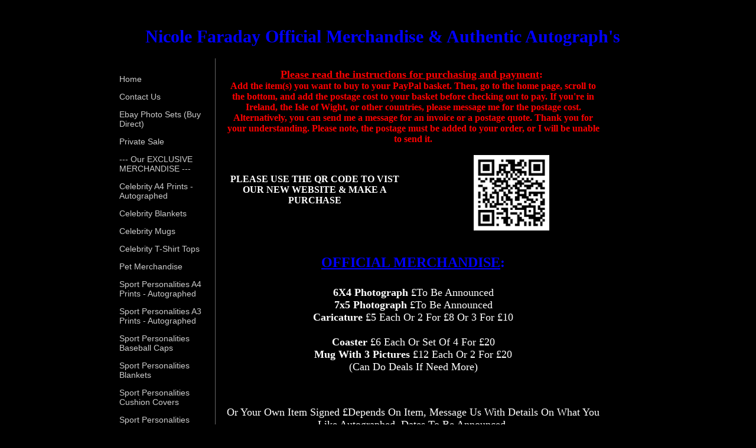

--- FILE ---
content_type: text/html; charset=utf-8
request_url: https://www.fun-autographs.co.uk/nicole-faraday-merchandise.php
body_size: 26517
content:
<!DOCTYPE html PUBLIC "-//W3C//DTD XHTML 1.0 Transitional//EN" "http://www.w3.org/TR/xhtml1/DTD/xhtml1-transitional.dtd">
<!--
Yola template
-->
<html xmlns="http://www.w3.org/1999/xhtml">
	<head>
		<meta http-equiv="content-type" content="text/html; charset=utf-8" />


<title>Nicole Faraday Merchandise</title>



<meta name="description" content="" />
<meta name="keywords" content="" />


  


  <style type="text/css" id="styleCSS">
    body {
	font-family: "Lucida Grande","Arial Unicode MS", sans-serif;
	font-size: 12px;
	color: #FFFFFF;
        background-color:#000000;
        
        background-repeat:;
        background-position:;
        background-attachment:;
}
td, tr {
	font-family: "Lucida Grande","Arial Unicode MS", sans-serif;
	font-size: 12px;
	color: #FFFFFF;
}

h1 {
	font-family: "Lucida Grande","Arial Unicode MS", sans-serif;
	font-size: 30px;
}


h2 {
	font-family: "Lucida Grande","Arial Unicode MS", sans-serif;
	font-size: 26px;
}


h3 {
	font-family: "Lucida Grande","Arial Unicode MS", sans-serif;
	font-size: 22px;
}


h4 {
	font-family: "Lucida Grande","Arial Unicode MS", sans-serif;
	font-size: 20px;
}


h5 {
	font-family: "Lucida Grande","Arial Unicode MS", sans-serif;
	font-size: 14px;
}


h6{
	font-family: "Lucida Grande","Arial Unicode MS", sans-serif;
	font-size: 11px;
}

a img{border:none;}

a:link {
	text-decoration: none;
	color: #CCCCCC;
}
a:visited {
	text-decoration: none;
	color: #CCCCCC;
}
a:hover {
	text-decoration: underline;
	color: #FFFFFF;

}
body {
	margin-top: 0px;
}

#container
{
	/*width: 90%;
	margin: 10px auto;
	max-width:1024px;*/
	
	width: 900px;;
	margin: 0px auto;
}

#header{
	width:900px;
}

#header h1{
	padding-top: 25px;
	padding-left: 15px;
	text-decoration:none;
	color: #CCCCCC;
}
#header h1 a:hover{
	text-decoration:none;
}
#header h1 a{
	text-decoration:none;
}
#menu{
	float: left;
	width: 140px;
	margin: 0px;
	padding: 1em;
	text-align:left;
	overflow:hidden;
}
#menu ul {
	list-style: none;
	list-style-position:outside;
	font-size:larger;
	padding-left:0px;
	margin-left:0px;
}

#menu ul li {
	padding-bottom:14px;
}
#menu ul li a{
	padding-bottom:14px;
	text-decoration: none;
	font-size:14px;
}
 
#content{
/*	padding: 1em;
	margin-left:200px;
	border-left: solid 1px #666666;*/

	margin-left:10px;
	padding: 1em;
	float:left;
	width:645px;
	border-left: solid 1px #666666;
}
/*
#content div {
	float:left;
}*/
#full-content{
	padding: 1em;
}


.sys_footer{
    text-align:right;
    font-size:small;
    width:770px;
    margin:10px auto;
}

#sys_designerfooter {
    border: none;
    margin:0 auto;
    padding: 0;
    background: none;
}


.sys_txt {
	font-family: "Lucida Grande","Arial Unicode MS", sans-serif;
	font-size: 12px;
	color: #FFFFFF;
}
.sys_txt h1 {
	font-family: "Lucida Grande","Arial Unicode MS", sans-serif;
	font-size: 30px;
}


.sys_txt h2 {
	font-family: "Lucida Grande","Arial Unicode MS", sans-serif;
	font-size: 26px;
}


.sys_txt h3 {
	font-family: "Lucida Grande","Arial Unicode MS", sans-serif;
	font-size: 22px;
}


.sys_txt h4 {
	font-family: "Lucida Grande","Arial Unicode MS", sans-serif;
	font-size: 20px;
}


.sys_txt h5 {
	font-family: "Lucida Grande","Arial Unicode MS", sans-serif;
	font-size: 14px;
}


.sys_txt h6{
	font-family: "Lucida Grande","Arial Unicode MS", sans-serif;
	font-size: 11px;
}

.sys_txt a:link {
	text-decoration:underline;
	color: #CCCCCC;
}
.sys_txt a:visited {
	text-decoration:underline
		
}
.sys_txt a:hover {
	text-decoration:underline
	color: #FFFFFF;

}
  </style>


<script src="//ajax.googleapis.com/ajax/libs/webfont/1.4.2/webfont.js" type="text/javascript"></script>

      <style type="text/css">
      @import url("//fonts.sitebuilderhost.net/css?family=&subset=latin,latin-ext");
    </style>
  
  <style type="text/css" id="styleOverrides">
    /* ======================
*
*  Site Style Settings
*
=========================*/
/* Paragraph text (p) */

.content p, #content p, .HTML_Default p, .Text_Default p, .sys_txt p, .sys_txt a, .sys_layout p, .sys_txt, .sys_layout  {
    font-family: "Lucida Grande","Arial Unicode MS",sans-serif;
    
    font-size: 12px;
    color: #FFFFFF;
    line-height: normal;
    
    text-transform: none;
}

/* Navigation */
.sys_navigation a, .ys_menu_2, div#menu ul, div#menu ul li a, ul.sys_navigation li a, div.sys_navigation ul li.selected a, div.sys_navigation ul li a, #navigation li a, div.ys_menu ul a:link, div.ys_menu ul a:visited, div.ys_nav ul li a, #sys_banner ul li a {
    
    
    
    
    
    
    
    
}


/* Navigation:selected */
div.sys_navigation ul li.selected a, div#menu ul li.selected a, #navigation li.selected a, div.ys_menu ul li.selected a:link, div.ys_menu ul li.selected a:visited, div.ys_nav ul li.selected a, #sys_banner ul li.selected a {
    
}

/* Navigation:hover */
div.sys_navigation ul li a:hover, div#menu ul li a:hover, #navigation li a:hover, div.ys_menu ul a:hover, div.ys_nav ul li a:hover, div.ys_menu ul li a:hover, #sys_banner ul li a:hover {
    
}

/* Site Title */
#sys_heading, a#sys_heading, #sys_banner h1 a, #header h1 a, div#heading h1 a {
    
    
    
    
    
    
    
    
}

/* Hyperlinks (a, a:hover, a:visited) */






/* Headings (h2, h3, h4, h5, h6) */
.sys_layout h2, .sys_txt h2 {
    font-family: "Lucida Grande","Arial Unicode MS",sans-serif;
    
    font-size: 26px;
    color: #FFFFFF;
    text-decoration: none;
    
    line-height: normal;
    text-transform: none;
}

.sys_layout h2 a, .sys_layout h2 a:link, .sys_layout h2 a:hover, .sys_layout h2 a:visited {
    font-family: "Lucida Grande","Arial Unicode MS",sans-serif;
    
    font-size: 26px;
    color: #FFFFFF;
    
    line-height: normal;
    text-transform: none;
}

.sys_layout h3, .sys_txt h3 {
    font-family: "Lucida Grande","Arial Unicode MS",sans-serif;
    
    font-size: 22px;
    color: #FFFFFF;
    text-decoration: none;
    
    line-height: normal;
    text-transform: none;
}

.sys_layout h3 a, .sys_layout h3 a:link, .sys_layout h3 a:hover, .sys_layout h3 a:visited {
    font-family: "Lucida Grande","Arial Unicode MS",sans-serif;
    
    font-size: 22px;
    color: #FFFFFF;
    
    line-height: normal;
    text-transform: none;
}

.sys_layout h4, .sys_txt h4 {
    font-family: "Lucida Grande","Arial Unicode MS",sans-serif;
    
    font-size: 20px;
    color: #FFFFFF;
    text-decoration: none;
    
    line-height: normal;
    text-transform: none;
}

.sys_layout h4 a, .sys_layout h4 a:link, .sys_layout h4 a:hover, .sys_layout h4 a:visited {
    font-family: "Lucida Grande","Arial Unicode MS",sans-serif;
    
    font-size: 20px;
    color: #FFFFFF;
    
    line-height: normal;
    text-transform: none;
}

.sys_layout h5, .sys_txt h5 {
    font-family: "Lucida Grande","Arial Unicode MS",sans-serif;
    
    font-size: 14px;
    color: #FFFFFF;
    text-decoration: none;
    
    line-height: normal;
    text-transform: none;
}

.sys_layout h5 a, .sys_layout h5 a:link, .sys_layout h5 a:hover, .sys_layout h5 a:visited {
    font-family: "Lucida Grande","Arial Unicode MS",sans-serif;
    
    font-size: 14px;
    color: #FFFFFF;
    
    line-height: normal;
    text-transform: none;
}

.sys_layout h6, .sys_txt h6 {
    font-family: "Lucida Grande","Arial Unicode MS",sans-serif;
    
    font-size: 11px;
    color: #FFFFFF;
    text-decoration: none;
    
    line-height: normal;
    text-transform: none;
}

.sys_layout h6 a, .sys_layout h6 a:link, .sys_layout h6 a:hover, .sys_layout h6 a:visited {
    font-family: "Lucida Grande","Arial Unicode MS",sans-serif;
    
    font-size: 11px;
    color: #FFFFFF;
    
    line-height: normal;
    text-transform: none;
}

/*button widget*/
.sys_layout .sys_button a, .sys_layout .sys_button a:link, .sys_layout .sys_button a:visited {
    display:inline-block;
    text-decoration: none;
}
.sys_layout .sys_button a:link, .sys_layout .sys_button a:visited {
    cursor:pointer;
}
.sys_layout .sys_button a {
    cursor:default;
}

.sys_layout .sys_button.square a, .sys_layout .sys_button.square a:link {
    border-radius:0px;
}
.sys_layout .sys_button.rounded a, .sys_layout .sys_button.rounded a:link {
    border-radius:3px;
}
.sys_layout .sys_button.pill a, .sys_layout .sys_button.pill a:link {
    border-radius:90px;
}

/*button sizes*/
.sys_layout .sys_button.small a, .sys_layout .sys_button.small a:link, .sys_layout .sys_button.small a:visited {font-size: 12px;padding-top:10px;padding-bottom:10px;padding-left:25px;padding-right:25px;}
.sys_layout .sys_button.medium a, .sys_layout .sys_button.medium a:link, .sys_layout .sys_button.medium a:visited {font-size: 15px;padding-top:15px;padding-bottom:15px;padding-left:37px;padding-right:37px;}
.sys_layout .sys_button.large a, .sys_layout .sys_button.large a:link, .sys_layout .sys_button.large a:visited {font-size: 20px;padding-top:20px;padding-bottom:20px;padding-left:50px;padding-right:50px;}

/*button styles:small*/
.sys_layout .sys_button.small.outline a, .sys_layout .sys_button.small.outline a:link {
    border-color:#333333;
    color: #333333;
    border-style: solid;
    border-width: 2px;
}
.sys_layout .sys_button.small.outline a:visited {
    color: #333333;
}
.sys_layout .sys_button.small.solid a, .sys_layout .sys_button.small.solid a:link {
    	background-color: #333333;

    color: #ffffff;
    border-color:#333333;
    border-style: solid;
    border-width: 2px;
}
.sys_layout .sys_button.small.solid a:visited {
    color: #ffffff;
}
.sys_layout .sys_button.small.outline a:hover {
    background-color: #333333;
    color: #ffffff;
    text-decoration: none;
}

/*button styles:medium*/
.sys_layout .sys_button.medium.outline a, .sys_layout .sys_button.medium.outline a:link {
    border-color:#333333;
    color: #333333;
    border-style: solid;
    border-width: 2px;
}
.sys_layout .sys_button.medium.outline a:visited {
    color: #333333;
}
.sys_layout .sys_button.medium.solid a, .sys_layout .sys_button.medium.solid a:link {
    	background-color: #333333;

    color: #ffffff;
    border-color:#333333;
    border-style: solid;
    border-width: 2px;
}
.sys_layout .sys_button.medium.solid a:visited {
    color: #ffffff;
}
.sys_layout .sys_button.medium.outline a:hover {
    background-color: #333333;
    color: #ffffff;
    text-decoration: none;
}
/*button styles:large*/
.sys_layout .sys_button.large.outline a, .sys_layout .sys_button.large.outline a:link {
    border-color:#333333;
    color: #333333;
    border-style: solid;
    border-width: 2px;
}
.sys_layout .sys_button.large.outline a:visited {
    color: #333333;
}
.sys_layout .sys_button.large.solid a, .sys_layout .sys_button.large.solid a:link {
    	background-color: #333333;

    color: #ffffff;
    border-color:#333333;
    border-style: solid;
    border-width: 2px;
}
.sys_layout .sys_button.large.solid a:visited {
    color: #ffffff;
}
.sys_layout .sys_button.large.outline a:hover {
    background-color: #333333;
    color: #ffffff;
    text-decoration: none;
}

.sys_layout .sys_button.solid a:hover {
    text-decoration: none;
    opacity: .8;
}  </style>

  



<script type="text/javascript" src="//ajax.googleapis.com/ajax/libs/jquery/1.11.1/jquery.min.js"></script>
<script type="text/javascript">window.jQuery || document.write('<script src="/components/bower_components/jquery/dist/jquery.js"><\/script>')</script>
<link rel="stylesheet" type="text/css" href="classes/commons/resources/flyoutmenu/flyoutmenu.css?1001144" />
<script type="text/javascript" src="classes/commons/resources/flyoutmenu/flyoutmenu.js?1001144"></script>
<link rel="stylesheet" type="text/css" href="classes/commons/resources/global/global.css?1001144" />


<script type="text/javascript">
  var swRegisterManager = {
    goals: [],
    add: function(swGoalRegister) {
      this.goals.push(swGoalRegister);
    },
    registerGoals: function() {
      while(this.goals.length) {
        this.goals.shift().call();
      }
    }
  };

  window.swPostRegister = swRegisterManager.registerGoals.bind(swRegisterManager);
</script>

  
  
  <link rel="stylesheet" type="text/css" href="classes/components/Image/layouts/Default/Default.css?1001144" />
  
  
  
  <link rel="stylesheet" type="text/css" href="classes/components/Gallery/layouts/Default/Default.css?1001144" />
  

	</head>
	<body id="sys_background">

	
		<div id="container">

			<div id="header" >
				<h1 style="text-align:center;"><a id="sys_heading" href="./" style="color:#0000ff;font-size:30px;font-style:normal;font-weight:bold;font-family:Comic Sans MS, Comic Sans;text-decoration:none;">Nicole Faraday Official Merchandise & Authentic Autograph's</a></h1>
			</div>
			
			<div >
				
									<div id="menu" >
						<ul class='sys_navigation'>
			<li id="ys_menu_0" class="first"><a href="./" title="Home">Home</a></li>
			<li id="ys_menu_1"><a href="how-to-order-contact-us.php" title="Contact Us">Contact Us</a></li>
			<li id="ys_menu_2"><a href="ebay-items.php" title="Ebay Items">Ebay Photo Sets (Buy Direct)</a></li>
			<li id="ys_menu_3"><a href="private-sale.php" title="Private Sale">Private Sale</a></li>
			<li id="ys_menu_4"><a href="exclusive-merchandise.php" title="--- Our EXCLUSIVE MERCHANDISE ---">--- Our EXCLUSIVE MERCHANDISE ---</a></li>
			<li id="ys_menu_5"><a href="celebrity-a4-prints---autographed.php" title="Celebrity A4 Prints - Autographed">Celebrity A4 Prints - Autographed</a></li>
			<li id="ys_menu_6"><a href="celebrity-blankets.php" title="Celebrity Blankets">Celebrity Blankets</a></li>
			<li id="ys_menu_7"><a href="celebrity-mugs.php" title="Celebrity Mugs">Celebrity Mugs</a></li>
			<li id="ys_menu_8"><a href="celebrity-t-shirt-tops.php" title="Celebrity T-Shirt Tops">Celebrity T-Shirt Tops</a></li>
			<li id="ys_menu_9"><a href="pet-merchandise.php" title="Pet Merchandise">Pet Merchandise</a></li>
			<li id="ys_menu_10"><a href="sport-personalities-a4-prints---autographed.php" title="Sport Personalities A4 Prints - Autographed">Sport Personalities A4 Prints - Autographed</a></li>
			<li id="ys_menu_11"><a href="sport-personalities-a3-prints---autographed.php" title="Sport Personalities A3 Prints - Autographed">Sport Personalities A3 Prints - Autographed</a></li>
			<li id="ys_menu_12"><a href="sport-personalities-baseball-caps.php" title="Sport Personalities Baseball Caps">Sport Personalities Baseball Caps</a></li>
			<li id="ys_menu_13"><a href="sport-personalities-blankets.php" title="Sport Personalities Blankets">Sport Personalities Blankets</a></li>
			<li id="ys_menu_14"><a href="sport-personalities-cushion-covers.php" title="Sport Personalities Cushion Covers">Sport Personalities Cushion Covers</a></li>
			<li id="ys_menu_15"><a href="sport-personalities-drawstring-bags.php" title="Sport Personalities Drawstring Bags">Sport Personalities Drawstring Bags</a></li>
			<li id="ys_menu_16"><a href="sport-personalities-mugs.php" title="Sport Personalities Mugs">Sport Personalities Mugs</a></li>
			<li id="ys_menu_17"><a href="sport-personalities-t-shirt-tops.php" title="Sport Personalities T-Shirt Tops">Sport Personalities T-Shirt Tops</a></li>
			<li id="ys_menu_18"><a href="other-merchandise.php" title="Other Merchandise">Other Merchandise</a></li>
			<li id="ys_menu_19"><a href="--------events--------.php" title="------- EVENTS -------">------- EVENTS -------</a></li>
			<li id="ys_menu_20"><a href="bobby-george-signing-on-10th-october-2022.php" title="Bobby George Signing On 10th October 2022">Bobby George Signing On 10th October 2022</a></li>
			<li id="ys_menu_21"><a href="kevin-greenwood-signing-on-10th-june-2024.php" title="Kevin Greenwood Signing On 10th June 2024">Kevin Greenwood Signing On 10th June 2024</a></li>
			<li id="ys_menu_22"><a href="linda-calvey-signing-on-10th-august-2024.php" title="Linda Calvey Signing On 10th August 2024">Linda Calvey Signing On 10th August 2024</a></li>
			<li id="ys_menu_23"><a href="michael-watson-signing-on-10th-august-2024.php" title="Michael Watson Signing On 10th August 2024">Michael Watson Signing On 10th August 2024</a></li>
			<li id="ys_menu_24"><a href="terry-ellis-signing-on-10th-august-2024.php" title="Terry Ellis Signing On 10th August 2024">Terry Ellis Signing On 10th August 2024</a></li>
			<li id="ys_menu_25"><a href="kimberley-chambers-signing-on-10th-august-2024.php" title="Kimberley Chambers Signing On 10th August 2024">Kimberley Chambers Signing On 10th August 2024</a></li>
			<li id="ys_menu_26"><a href="lesley-joseph-signing-on-28th-august-2024.php" title="Lesley Joseph Signing On 28th August 2024">Lesley Joseph Signing On 28th August 2024</a></li>
			<li id="ys_menu_27"><a href="terry-ellis-signing-on-4th-september-2024.php" title="Terry Ellis Signing On 4th September 2024">Terry Ellis Signing On 4th September 2024</a></li>
			<li id="ys_menu_28"><a href="eddie-webber-signing-on-8th-september-2024.php" title="Eddie Webber Signing On 8th September 2024">Eddie Webber Signing On 8th September 2024</a></li>
			<li id="ys_menu_29"><a href="thunder-rosa-signing-on-15th-october-2024.php" title="Thunder Rosa Signing On 15th October 2024">Thunder Rosa Signing On 15th October 2024</a></li>
			<li id="ys_menu_30"><a href="george-hillyard-signing-on-21st-october-2024.php" title="George Hillyard Signing On 21st October 2024">George Hillyard Signing On 21st October 2024</a></li>
			<li id="ys_menu_31"><a href="anita-dobson-signing-on-28th-october-2024.php" title="Anita Dobson &amp; Brian May Signing On 28th October 2024">Anita Dobson &amp; Brian May Signing On 28th October 2024</a></li>
			<li id="ys_menu_32"><a href="joanna-lumley-signing-on-29th-october-2024.php" title="Joanna Lumley Signing On 29th October 2024">Joanna Lumley Signing On 29th October 2024</a></li>
			<li id="ys_menu_33"><a href="dominic-negus-signing-on-17th-november-2024.php" title="Dominic Negus Signing On 17th November 2024">Dominic Negus Signing On 17th November 2024</a></li>
			<li id="ys_menu_34"><a href="joe-sealey-signing-on-17th-november-2024.php" title="Joe Sealey Signing On 17th November 2024">Joe Sealey Signing On 17th November 2024</a></li>
			<li id="ys_menu_35"><a href="andre-arabian-signing-on-17th-november-2024.php" title="Andre Arabian Signing On 17th November 2024">Andre Arabian Signing On 17th November 2024</a></li>
			<li id="ys_menu_36"><a href="danny-cook-signing-on-17th-november-2024.php" title="Danny Cook Signing On 17th November 2024">Danny Cook Signing On 17th November 2024</a></li>
			<li id="ys_menu_37"><a href="james-fuller-signing-on-17th-november-2024.php" title="James Fuller Signing On 17th November 2024">James Fuller Signing On 17th November 2024</a></li>
			<li id="ys_menu_38"><a href="james-poole-signing-on-17th-november-2024.php" title="James Poole Signing On 17th November 2024">James Poole Signing On 17th November 2024</a></li>
			<li id="ys_menu_39"><a href="john-fenney-signing-on-17th-november-2024.php" title="John Fenney Signing On 17th November 2024">John Fenney Signing On 17th November 2024</a></li>
			<li id="ys_menu_40"><a href="john-usher-signing-on-17th-november-2024.php" title="John Usher Signing On 17th November 2024">John Usher Signing On 17th November 2024</a></li>
			<li id="ys_menu_41"><a href="kayleigh-mills-signing-on-17th-november-2024.php" title="Kayleigh Mills Signing On 17th November 2024">Kayleigh Mills Signing On 17th November 2024</a></li>
			<li id="ys_menu_42"><a href="niketa-cartner-signing-on-17th-november-2024.php" title="Niketa Cartner Signing On 17th November 2024">Niketa Cartner Signing On 17th November 2024</a></li>
			<li id="ys_menu_43"><a href="andy-whyment-signing-event-26th-november-2024.php" title="Andy Whyment Signing On 26th November 2024">Andy Whyment Signing On 26th November 2024</a></li>
			<li id="ys_menu_44"><a href="julia-sawalha-signing-on-28th-january-2025.php" title="Julia Sawalha Signing On 28th January 2025">Julia Sawalha Signing On 28th January 2025</a></li>
			<li id="ys_menu_45"><a href="michael-lomax-signing-on-9th-march-2025.php" title="Michael Lomax Signing On 9th March 2025">Michael Lomax Signing On 9th March 2025</a></li>
			<li id="ys_menu_46"><a href="sam-gilley-signing-on-15th-march-2025.php" title="Sam Gilley Signing On 15th March 2025">Sam Gilley Signing On 15th March 2025</a></li>
			<li id="ys_menu_47"><a href="umar-sadiq-signing-on-15th-march-2025.php" title="Umar Sadiq Signing On 15th March 2025">Umar Sadiq Signing On 15th March 2025</a></li>
			<li id="ys_menu_48"><a href="kevin-mitchell-signing-on-15th-march-2025.php" title="Kevin Mitchell Signing On 15th March 2025">Kevin Mitchell Signing On 15th March 2025</a></li>
			<li id="ys_menu_49"><a href="anthony-yarde-signing-on-15th-march-2025.php" title="Anthony Yarde Signing On 15th March 2025">Anthony Yarde Signing On 15th March 2025</a></li>
			<li id="ys_menu_50"><a href="francis-ampofo-signing-on-15th-march-2025.php" title="Francis Ampofo Signing On 15th March 2025">Francis Ampofo Signing On 15th March 2025</a></li>
			<li id="ys_menu_51"><a href="julius-francis-signing-on-15th-march-2025.php" title="Julius Francis Signing On 15th March 2025">Julius Francis Signing On 15th March 2025</a></li>
			<li id="ys_menu_52"><a href="john-h-stracey-signing-15th-march-2025.php" title="John H Stracey Signing 15th March 2025">John H Stracey Signing 15th March 2025</a></li>
			<li id="ys_menu_53"><a href="john-conteh-signing-on-15th-march-2025.php" title="John Conteh Signing On 15th March 2025">John Conteh Signing On 15th March 2025</a></li>
			<li id="ys_menu_54"><a href="colin-mcmillan-signing-on-15th-march-2025.php" title="Colin McMillan Signing On 15th March 2025">Colin McMillan Signing On 15th March 2025</a></li>
			<li id="ys_menu_55"><a href="anthony-graham-signing-on-15th-march-2025.php" title="Anthony Graham Signing On 15th March 2025">Anthony Graham Signing On 15th March 2025</a></li>
			<li id="ys_menu_56"><a href="wayne-alexander-signing-on-15th-march-2025.php" title="Wayne Alexander Signing On 15th March 2025">Wayne Alexander Signing On 15th March 2025</a></li>
			<li id="ys_menu_57"><a href="wayne-alexander-signing-on-24th-april-2025.php" title="Wayne Alexander Signing On 24th April 2025">Wayne Alexander Signing On 24th April 2025</a></li>
			<li id="ys_menu_58"><a href="ray-bishop-signing-on-2nd-may-2025.php" title="Ray Bishop Signing On 2nd May 2025">Ray Bishop Signing On 2nd May 2025</a></li>
			<li id="ys_menu_59"><a href="virginia-lewis-jones-signing-10th-may-2025.php" title="Virginia Lewis-Jones Signing 10th May 2025">Virginia Lewis-Jones Signing 10th May 2025</a></li>
			<li id="ys_menu_60"><a href="bernie-fineman-signing-on-14th-may-2025.php" title="Bernie Fineman Signing On 14th May 2025">Bernie Fineman Signing On 14th May 2025</a></li>
			<li id="ys_menu_61"><a href="big-john-fisher-bosh-signing-on-4th-july-2025.php" title="Big John Fisher &#039;Bosh&#039; Signing On 4th July 2025">Big John Fisher &#039;Bosh&#039; Signing On 4th July 2025</a></li>
			<li id="ys_menu_62"><a href="virginia-lewis-jones-signing-21st-july-2025.php" title="Virginia Lewis-Jones Signing 21st July 2025">Virginia Lewis-Jones Signing 21st July 2025</a></li>
			<li id="ys_menu_63"><a href="wayne-alexander-signing-on-20th-august-2025.php" title="Wayne Alexander Signing On 20th August 2025">Wayne Alexander Signing On 20th August 2025</a></li>
			<li id="ys_menu_64"><a href="julien-dicks-signing-1st-november-2025.php" title="Julien Dicks Signing 1st November 2025">Julien Dicks Signing 1st November 2025</a></li>
			<li id="ys_menu_65"><a href="tony-cottee-signing-1st-november-2025.php" title="Tony Cottee Signing 1st November 2025">Tony Cottee Signing 1st November 2025</a></li>
			<li id="ys_menu_66"><a href="alan-devonshire-signing-1st-november-2025.php" title="Alan Devonshire Signing 1st November 2025">Alan Devonshire Signing 1st November 2025</a></li>
			<li id="ys_menu_67"><a href="mark-ward-signing-1st-november-2025.php" title="Mark Ward Signing 1st November 2025">Mark Ward Signing 1st November 2025</a></li>
			<li id="ys_menu_68"><a href="kimberley-chambers-signing-1st-november-2025.php" title="Kimberley Chambers Signing 1st November 2025">Kimberley Chambers Signing 1st November 2025</a></li>
			<li id="ys_menu_69"><a href="ray-bishop-signing-1st-november-2025.php" title="Ray Bishop Signing 1st November 2025">Ray Bishop Signing 1st November 2025</a></li>
			<li id="ys_menu_70"><a href="linda-calvey-signing-1st-november-2025.php" title="Linda Calvey Signing 1st November 2025">Linda Calvey Signing 1st November 2025</a></li>
			<li id="ys_menu_71"><a href="george-hillyard-signing-1st-november-2025.php" title="George Hillyard Signing 1st November 2025">George Hillyard Signing 1st November 2025</a></li>
			<li id="ys_menu_72"><a href="---limited-edition-bubble-posters-signed-prints---.php" title="-- LIMITED EDITION BUBBLE POSTERS SIGNED PRINTS --">-- LIMITED EDITION BUBBLE POSTERS SIGNED PRINTS --</a></li>
			<li id="ys_menu_73"><a href="boxers-bubble-posters-a3-prints---autographed.php" title="Boxers Bubble Posters A3 Prints - Autographed">Boxers Bubble Posters A3 Prints - Autographed</a></li>
			<li id="ys_menu_74"><a href="celebrity-bubble-posters-a3-prints---autographed.php" title="Celebrity Bubble Posters A3 Prints - Autographed">Celebrity Bubble Posters A3 Prints - Autographed</a></li>
			<li id="ys_menu_75"><a href="----limited-edtion-comic-style-signed-prints----.php" title="--- LIMITED EDTION COMIC STYLE SIGNED PRINTS ---">--- LIMITED EDTION COMIC STYLE SIGNED PRINTS ---</a></li>
			<li id="ys_menu_76"><a href="actors-comic-style-drawing-a3-prints---autographed.php" title="Actors Comic Style Drawing A3 Prints - Autographed">Actors Comic Style Drawing A3 Prints - Autographed</a></li>
			<li id="ys_menu_77"><a href="actress-comic-style-drawing-a4-prints---autograph.php" title="Actress Comic Style Drawing A4 Prints - Autographed">Actress Comic Style Drawing A4 Prints - Autographed</a></li>
			<li id="ys_menu_78"><a href="authors-comic-style-drawing-a4-prints---autograph.php" title="Authors Comic Style Drawing A4 Prints - Autographed">Authors Comic Style Drawing A4 Prints - Autographed</a></li>
			<li id="ys_menu_79"><a href="authors-comic-style-drawing-a3-prints---autograph.php" title="Authors Comic Style Drawing A3 Prints - Autographed">Authors Comic Style Drawing A3 Prints - Autographed</a></li>
			<li id="ys_menu_80"><a href="boxers-comic-style-drawing-a4-prints---autographed.php" title="Boxers Comic Style Drawing A4 Prints - Autographed">Boxers Comic Style Drawing A4 Prints - Autographed</a></li>
			<li id="ys_menu_81"><a href="boxers-comic-style-drawing-a3-prints---autographed.php" title="Boxers Comic Style Drawing A3 Prints - Autographed">Boxers Comic Style Drawing A3 Prints - Autographed</a></li>
			<li id="ys_menu_82"><a href="wrestlers-comic-style-drawing-a3-prints-autograph.php" title="Wrestlers Comic Style Drawing A3 Prints - Autographed">Wrestlers Comic Style Drawing A3 Prints - Autographed</a></li>
			<li id="ys_menu_83"><a href="---limited-edtion-portrait-style-signed-prints---.php" title="-- LIMITED EDTION PORTRAIT STYLE SIGNED PRINTS --">-- LIMITED EDTION PORTRAIT STYLE SIGNED PRINTS --</a></li>
			<li id="ys_menu_84"><a href="actors-portrait-drawing-a4-prints---autographed.php" title="Actors Portrait Drawing A4 Prints - Autographed">Actors Portrait Drawing A4 Prints - Autographed</a></li>
			<li id="ys_menu_85"><a href="actress-portrait-drawing-a4-prints---autographed.php" title="Actress Portrait Drawing A4 Prints - Autographed">Actress Portrait Drawing A4 Prints - Autographed</a></li>
			<li id="ys_menu_86"><a href="boxers-portrait-drawing-a4-prints---autographed.php" title="Boxers Portrait Drawing A4 Prints - Autographed">Boxers Portrait Drawing A4 Prints - Autographed</a></li>
			<li id="ys_menu_87"><a href="boxers-portrait-drawing-a3-prints---autographed.php" title="Boxers Portrait Drawing A3 Prints - Autographed">Boxers Portrait Drawing A3 Prints - Autographed</a></li>
			<li id="ys_menu_88"><a href="darts-players-portrait-drawing-a5-prints-autograph.php" title="Darts Players Portrait Drawing A5 Prints - Autographed">Darts Players Portrait Drawing A5 Prints - Autographed</a></li>
			<li id="ys_menu_89"><a href="darts-players-portrait-drawing-a4-print-autograph.php" title="Darts Players Portrait Drawing A4 Prints - Autographed">Darts Players Portrait Drawing A4 Prints - Autographed</a></li>
			<li id="ys_menu_90"><a href="musicians-portrait-drawing-a4-prints---autographed.php" title="Musicians Portrait Drawing A4 Prints - Autographed">Musicians Portrait Drawing A4 Prints - Autographed</a></li>
			<li id="ys_menu_91"><a href="wrestlers-portrait-drawing-a4-prints---autographed.php" title="Wrestlers Portrait Drawing A4 Prints - Autographed">Wrestlers Portrait Drawing A4 Prints - Autographed</a></li>
			<li id="ys_menu_92"><a href="----authentic-autographs----.php" title="--- Authentic Autographs ---">--- AUTHENTIC AUTOGRAPHS ---</a></li>
			<li id="ys_menu_93"><a href="actors-signed-5x3-photographs.php" title="Actors Photographs 5x3 - Autographed">Actors Photographs 5x3 - Autographed</a></li>
			<li id="ys_menu_94"><a href="actress-photographs-5x3---autographed.php" title="Actress Photographs 5x3 - Autographed">Actress Photographs 5x3 - Autographed</a></li>
			<li id="ys_menu_95"><a href="actors-photographs-6x4---autographed.php" title="Actors Photographs 6x4 - Autographed">Actors Photographs 6x4 - Autographed</a></li>
			<li id="ys_menu_96"><a href="actress-photographs-6x4---autographed.php" title="Actress Photographs 6x4 - Autographed">Actress Photographs 6x4 - Autographed</a></li>
			<li id="ys_menu_97"><a href="actors-photographs-6x4-5---autographed.php" title="Actors Photographs 6x4.5 - Autographed">Actors Photographs 6x4.5 - Autographed</a></li>
			<li id="ys_menu_98"><a href="actress-photographs-6x45---autographed.php" title="Actress Photographs 6x4.5 - Autographed">Actress Photographs 6x4.5 - Autographed</a></li>
			<li id="ys_menu_99"><a href="actors-photographs-7x5---autographed.php" title="Actors Photographs 7x5 - Autographed">Actors Photographs 7x5 - Autographed</a></li>
			<li id="ys_menu_100"><a href="actress-photographs-7x5---autographed.php" title="Actress Photographs 7x5 - Autographed">Actress Photographs 7x5 - Autographed</a></li>
			<li id="ys_menu_101"><a href="actors-photographs-8x6---autographed.php" title="Actors Photographs 8x6 - Autographed">Actors Photographs 8x6 - Autographed</a></li>
			<li id="ys_menu_102"><a href="actress-photographs-8x6---autographed.php" title="Actress Photographs 8x6 - Autographed">Actress Photographs 8x6 - Autographed</a></li>
			<li id="ys_menu_103"><a href="actors-photographs-10x8---autographed.php" title="Actors Photographs 10x8 - Autographed">Actors Photographs 10x8 - Autographed</a></li>
			<li id="ys_menu_104"><a href="actress-photographs-10x8---autographed.php" title="Actress Photographs 10x8 - Autographed">Actress Photographs 10x8 - Autographed</a></li>
			<li id="ys_menu_105"><a href="art-cards---autographed.php" title="Art Cards - Autographed">Art Cards - Autographed</a></li>
			<li id="ys_menu_106"><a href="authors-photographs-6x4---autographed.php" title="Authors Photographs 6x4 - Autographed">Authors Photographs 6x4 - Autographed</a></li>
			<li id="ys_menu_107"><a href="big-brother-contestants-photographs---autographed.php" title="Big Brother Contestants Photographs 6x4.5 - Autographed">Big Brother Contestants Photographs 6x4.5 - Autographed</a></li>
			<li id="ys_menu_108"><a href="blue-peter---autographed-cast-cards.php" title="Blue Peter Cast Cards - Autographed">Blue Peter Cast Cards - Autographed</a></li>
			<li id="ys_menu_109"><a href="casualty---autographed-cast-cards.php" title="Casualty Cast Cards - Autographed">Casualty Cast Cards - Autographed</a></li>
			<li id="ys_menu_110"><a href="celebrity-photographs-odd-sizes---autographed.php" title="Celebrity Photographs Odd Sizes - Autographed">Celebrity Photographs Odd Sizes - Autographed</a></li>
			<li id="ys_menu_111"><a href="chefs-photographs-8x6---autographed.php" title="Chefs Photographs 8x6 - Autographed">Chefs Photographs 8x6 - Autographed</a></li>
			<li id="ys_menu_112"><a href="coronation-street---autographed-cast-cards.php" title="Coronation Street Cast Cards - Autographed">Coronation Street Cast Cards - Autographed</a></li>
			<li id="ys_menu_113"><a href="crime-writers-photographs-6x4---autographed.php" title="Crime Writers Photographs 6x4 - Autographed">Crime Writers Photographs 6x4 - Autographed</a></li>
			<li id="ys_menu_114"><a href="doctors---autographed-cast-cards.php" title="Doctors Cast Cards - Autographed">Doctors Cast Cards - Autographed</a></li>
			<li id="ys_menu_115"><a href="eastenders---autographed-cast-cards.php" title="EastEnders Cast Cards - Autographed">EastEnders Cast Cards - Autographed</a></li>
			<li id="ys_menu_116"><a href="emmerdale---autographed-cast-cards.php" title="Emmerdale Cast Cards - Autographed">Emmerdale Cast Cards - Autographed</a></li>
			<li id="ys_menu_117"><a href="family-affairs---autographed-cast-cards.php" title="Family Affairs Cast Cards - Autographed">Family Affairs Cast Cards - Autographed</a></li>
			<li id="ys_menu_118"><a href="film-directors-photographs-6x4---autographed.php" title="Film Directors Photographs 6x4 - Autographed">Film Directors Photographs 6x4 - Autographed</a></li>
			<li id="ys_menu_119"><a href="film-directors-photographs-6x45---autographed.php" title="Film Directors Photographs 6x4.5 - Autographed">Film Directors Photographs 6x4.5 - Autographed</a></li>
			<li id="ys_menu_120"><a href="game-show-presenters---autographed-cast-cards.php" title="Game Show Presenters Cast Cards - Autographed">Game Show Presenters Cast Cards - Autographed</a></li>
			<li id="ys_menu_121"><a href="gmtv---autographed-cast-cards.php" title="GMTV Cast Cards - Autographed">GMTV Cast Cards - Autographed</a></li>
			<li id="ys_menu_122"><a href="grange-hill-photographs-6x4---autographed.php" title="Grange Hill Photographs 6x4 - Autographed">Grange Hill Photographs 6x4 - Autographed</a></li>
			<li id="ys_menu_123"><a href="holby-city---autographed-cast-cards.php" title="Holby City Cast Cards - Autographed">Holby City Cast Cards - Autographed</a></li>
			<li id="ys_menu_124"><a href="hollyoaks---autographed-cast-cards.php" title="Hollyoaks Cast Cards - Autographed">Hollyoaks Cast Cards - Autographed</a></li>
			<li id="ys_menu_125"><a href="last-of-the-summer-wine---autographed-cast-cards.php" title="Last Of The Summer Wine Cast Cards - Autographed">Last Of The Summer Wine Cast Cards - Autographed</a></li>
			<li id="ys_menu_126"><a href="magician-photographs-6x4---autographed.php" title="Magicians Photographs 6x4 - Autographed">Magicians Photographs 6x4 - Autographed</a></li>
			<li id="ys_menu_127"><a href="magicians-photographs-8x6---autographed.php" title="Magicians Photographs 8x6 - Autographed">Magicians Photographs 8x6 - Autographed</a></li>
			<li id="ys_menu_128"><a href="milkshake-cast-cards---autographed.php" title="Milkshake Cast Cards - Autographed">Milkshake Cast Cards - Autographed</a></li>
			<li id="ys_menu_129"><a href="models---autographed-photographs.php" title="Models Photographs - Autographed">Models Photographs - Autographed</a></li>
			<li id="ys_menu_130"><a href="neighbours---autographed-cast-cards.php" title="Neighbours Cast Cards - Autographed">Neighbours Cast Cards - Autographed</a></li>
			<li id="ys_menu_131"><a href="presenters---autographed-photographs.php" title="Presenters Photographs 6x4 - Autographed">Presenters Photographs 6x4 - Autographed</a></li>
			<li id="ys_menu_132"><a href="presenters-photographs-8x6---autographed.php" title="Presenters Photographs 8x6 - Autographed">Presenters Photographs 8x6 - Autographed</a></li>
			<li id="ys_menu_133"><a href="presenters-photographs-10x8---autographed.php" title="Presenters Photographs 10x8 - Autographed">Presenters Photographs 10x8 - Autographed</a></li>
			<li id="ys_menu_134"><a href="radio-presenters---autographed-cast-cards.php" title="Radio Presenters Cast Cards - Autographed">Radio Presenters Cast Cards - Autographed</a></li>
			<li id="ys_menu_135"><a href="ready-steady-cook---autographed-cast-cards.php" title="Ready Steady Cook Cast Cards - Autographed">Ready Steady Cook Cast Cards - Autographed</a></li>
			<li id="ys_menu_136"><a href="river-city---autographed-cast-cards.php" title="River City Cast Cards - Autographed">River City Cast Cards - Autographed</a></li>
			<li id="ys_menu_137"><a href="singers-photographs-6x4---autographed.php" title="Singers Photographs 6x4 - Autographed">Singers Photographs 6x4 - Autographed</a></li>
			<li id="ys_menu_138"><a href="singers-photographs-7x5---autographed.php" title="Singers Photographs 7x5 - Autographed">Singers Photographs 7x5 - Autographed</a></li>
			<li id="ys_menu_139"><a href="support-artist-photographs-6x4---autographed.php" title="Support Artist Photographs 6x4 - Autographed">Support Artist Photographs 6x4 - Autographed</a></li>
			<li id="ys_menu_140"><a href="support-artist-photographs-6x45---autographed.php" title="Support Artist Photographs 6x4.5 - Autographed">Support Artist Photographs 6x4.5 - Autographed</a></li>
			<li id="ys_menu_141"><a href="support-artist-photographs-7x5---autographed.php" title="Support Artist Photographs 7x5 - Autographed">Support Artist Photographs 7x5 - Autographed</a></li>
			<li id="ys_menu_142"><a href="the-bill---autographed-cast-cards.php" title="The Bill Cast Cards - Autographed">The Bill Cast Cards - Autographed</a></li>
			<li id="ys_menu_143"><a href="the-green-green-grass---autographed-cast-cards.php" title="The Green Green Grass Cast Cards - Autographed">The Green Green Grass Cast Cards - Autographed</a></li>
			<li id="ys_menu_144"><a href="the-only-way-is-essex-photograph-6x4---autographed.php" title="The Only Way Is Essex Photograph 6x4 - Autographed">The Only Way Is Essex Photograph 6x4 - Autographed</a></li>
			<li id="ys_menu_145"><a href="ventriloquist-photographs-a4---autographed.php" title="Ventriloquist Photographs A4 - Autographed">Ventriloquist Photographs A4 - Autographed</a></li>
			<li id="ys_menu_146"><a href="----autographed-merchandise----.php" title="--- Autographed Merchandise ---">--- AUTOGRAPHED MERCHANDISE ---</a></li>
			<li id="ys_menu_147"><a href="books---autographed.php" title="Books - Autographed">Books - Autographed</a></li>
			<li id="ys_menu_148"><a href="books---autographed-second-hand.php" title="Books - Autographed (Second-Hand)">Books - Autographed (Second-Hand)</a></li>
			<li id="ys_menu_149"><a href="books---autobiography-autographed.php" title="Books - Autobiography Autographed">Books - Autobiography Autographed</a></li>
			<li id="ys_menu_150"><a href="books---autobiography-autographed-second-hand.php" title="Books - Autobiography Autographed (Second-Hand)">Books - Autobiography Autographed (Second-Hand)</a></li>
			<li id="ys_menu_151"><a href="books---children-autographs.php" title="Books - Children Autographed">Books - Children Autographed</a></li>
			<li id="ys_menu_152"><a href="books---cooking-autographed.php" title="Books - Cooking Autographed">Books - Cooking Autographed</a></li>
			<li id="ys_menu_153"><a href="calendars---autographed.php" title="Calendars - Autographed">Calendars - Autographed</a></li>
			<li id="ys_menu_154"><a href="autographed-flamin-hot-fire-fighters-2014-calendar.php" title="Calendar 2014 Pages - Autographed Flamin Hot Fire Fighters">Calendar 2014 Pages - Autographed Flamin Hot Fire Fighters</a></li>
			<li id="ys_menu_155"><a href="autographed-gloves-on-2014-calendar-pages.php" title="Calendar 2014 Pages - Autographed Gloves On">Calendar 2014 Pages - Autographed Gloves On</a></li>
			<li id="ys_menu_156"><a href="autographed-hot-stars-2014-calendar-pages.php" title="Calendar 2014 Pages - Autographed Hot Stars">Calendar 2014 Pages - Autographed Hot Stars</a></li>
			<li id="ys_menu_157"><a href="cartoon-stills---autographed.php" title="Cartoon Stills - Autographed">Cartoon Stills - Autographed</a></li>
			<li id="ys_menu_158"><a href="album-cds---autographed.php" title="Cd&#039;s Covers - Album - Autographed">Cd&#039;s Covers - Album - Autographed</a></li>
			<li id="ys_menu_159"><a href="single-covers---autographed.php" title="Cd&#039;s Covers - Single - Autographed">Cd&#039;s Covers - Single - Autographed</a></li>
			<li id="ys_menu_160"><a href="voice-over-cds-covers---autographed.php" title="Cd&#039;s Covers - Voice Over - Autographed">Cd&#039;s Covers - Voice Over - Autographed</a></li>
			<li id="ys_menu_161"><a href="celebrity-caricatures-a4-posters---signed.php" title="Celebrity Caricatures A4 Posters - Autographed">Celebrity Caricatures A4 Posters - Autographed</a></li>
			<li id="ys_menu_162"><a href="celebrity-coasters---signed.php" title="Celebrity Coasters - Autographed">Celebrity Coasters - Autographed</a></li>
			<li id="ys_menu_163"><a href="celebrity-mugs---signed.php" title="Celebrity Mugs - Autographed">Celebrity Mugs - Autographed</a></li>
			<li id="ys_menu_164"><a href="doctor-who-trading-cards---autographed.php" title="Doctor Who Trading Cards - Autographed">Doctor Who Trading Cards - Autographed</a></li>
			<li id="ys_menu_165"><a href="dvds---autographed.php" title="DVDS Covers - Autographed">DVDS Covers - Autographed</a></li>
			<li id="ys_menu_166"><a href="dvds-covers---autographed-second-hand.php" title="DVDS Covers - Autographed (Second-Hand)">DVDS Covers - Autographed (Second-Hand)</a></li>
			<li id="ys_menu_167"><a href="flyers---autographed.php" title="Flyers - Autographed">Flyers - Autographed</a></li>
			<li id="ys_menu_168"><a href="index-cards---autographed.php" title="Index Cards - Autographed">Index Cards - Autographed</a></li>
			<li id="ys_menu_169" class="selected"><a href="nicole-faraday-merchandise.php" title="Nicole Faraday Merchandise">Nicole Faraday Merchandise</a></li>
			<li id="ys_menu_170"><a href="posters---autographed.php" title="Posters - Autographed">Posters - Autographed</a></li>
			<li id="ys_menu_171"><a href="real-crimes-magazines---signed.php" title="Real Crimes Magazines - Signed">Real Crimes Magazines - Signed</a></li>
			<li id="ys_menu_172"><a href="videos---autographed.php" title="Video Covers - Autographed">Video Covers - Autographed</a></li>
			<li id="ys_menu_173"><a href="video-covers---autographed-second-hand.php" title="Video Covers - Autographed (Second-Hand)">Video Covers - Autographed (Second-Hand)</a></li>
			<li id="ys_menu_174"><a href="-----our-facing-photographs-autographed----.php" title="---- OUR FACING PHOTOGRAPHS AUTOGRAPHED ---">---- OUR FACING PHOTOGRAPHS AUTOGRAPHED ---</a></li>
			<li id="ys_menu_175"><a href="facing-photographs-6x4---autographed-actors.php" title="Facing Photographs 6x4 - Autographed (Actors)">Facing Photographs 6x4 - Autographed (Actors)</a></li>
			<li id="ys_menu_176"><a href="facing-photographs-6x4---autographed-actresss.php" title="Facing Photographs 6x4 - Autographed (Actress)">Facing Photographs 6x4 - Autographed (Actress)</a></li>
			<li id="ys_menu_177"><a href="facing-photographs-6x4-5---autographed-actors.php" title="Facing Photographs 6x4.5 - Autographed (Actors)">Facing Photographs 6x4.5 - Autographed (Actors)</a></li>
			<li id="ys_menu_178"><a href="facing-photographs-6x4-5---autographed-actress.php" title="Facing Photographs 6x4.5 - Autographed (Actress)">Facing Photographs 6x4.5 - Autographed (Actress)</a></li>
			<li id="ys_menu_179"><a href="facing-photographs-7x5---autographed-actress.php" title="Facing Photographs 7x5 - Autographed (Actress)">Facing Photographs 7x5 - Autographed (Actress)</a></li>
			<li id="ys_menu_180"><a href="facing-photographs-6x4---autographed-author.php" title="Facing Photographs 6x4 - Autographed (Authors)">Facing Photographs 6x4 - Autographed (Authors)</a></li>
			<li id="ys_menu_181"><a href="facing-photographs-6x4-5---autographed-authors.php" title="Facing Photographs 6x4.5 - Autographed (Authors)">Facing Photographs 6x4.5 - Autographed (Authors)</a></li>
			<li id="ys_menu_182"><a href="facing-photographs-6x4---autographed-bigbrother.php" title="Facing Photographs 6x4 - Autographed (Big Brother)">Facing Photographs 6x4 - Autographed (Big Brother)</a></li>
			<li id="ys_menu_183"><a href="facing-photographs-7x5---autographed-bigbrother.php" title="Facing Photographs 7x5 - Autographed (Big Brother)">Facing Photographs 7x5 - Autographed (Big Brother)</a></li>
			<li id="ys_menu_184"><a href="facing-photographs-8x6---autographed-big-brother.php" title="Facing Photographs 8x6 - Autographed (Big Brother)">Facing Photographs 8x6 - Autographed (Big Brother)</a></li>
			<li id="ys_menu_185"><a href="facing-photographs-6x4---autographed-boxers.php" title="Facing Photographs 6x4 - Autographed (Boxers)">Facing Photographs 6x4 - Autographed (Boxers)</a></li>
			<li id="ys_menu_186"><a href="facing-photographs-7x5---autographed-comedians.php" title="Facing Photographs 7x5 - Autographed (Comedians)">Facing Photographs 7x5 - Autographed (Comedians)</a></li>
			<li id="ys_menu_187"><a href="facing-photographs-6x4---autographed-directors.php" title="Facing Photographs 6x4 - Autographed (Film Directors)">Facing Photographs 6x4 - Autographed (Film Directors)</a></li>
			<li id="ys_menu_188"><a href="facing-photographs-6x4-5---autographed-directors.php" title="Facing Photographs 6x4.5 - Autographed (Film Directors)">Facing Photographs 6x4.5 - Autographed (Film Directors)</a></li>
			<li id="ys_menu_189"><a href="facing-photographs-6x4---autographed-grangehill.php" title="Facing Photographs 6x4 - Autographed (Grange Hill)">Facing Photographs 6x4 - Autographed (Grange Hill)</a></li>
			<li id="ys_menu_190"><a href="facing-photographs-6x4---autographed-magicians.php" title="Facing Photographs 6x4 - Autographed (Magicians)">Facing Photographs 6x4 - Autographed (Magicians)</a></li>
			<li id="ys_menu_191"><a href="facing-photographs-6x4-autographed-mma-fighters.php" title="Facing Photographs 6x4 - Autographed (MMA Fighters)">Facing Photographs 6x4 - Autographed (MMA Fighters)</a></li>
			<li id="ys_menu_192"><a href="facing-photographs-6x4---autographed-models.php" title="Facing Photographs 6x4 - Autographed (Models)">Facing Photographs 6x4 - Autographed (Models)</a></li>
			<li id="ys_menu_193"><a href="facing-photographs-6x4-5---autographed-models.php" title="Facing Photographs 6x4.5 - Autographed (Models)">Facing Photographs 6x4.5 - Autographed (Models)</a></li>
			<li id="ys_menu_194"><a href="facing-photographs-6x4---autographed-presenters.php" title="Facing Photographs 6x4 - Autographed (Presenters)">Facing Photographs 6x4 - Autographed (Presenters)</a></li>
			<li id="ys_menu_195"><a href="facing-photographs-6x4---autographed-snooker.php" title="Facing Photographs 6x4 - Autographed (Snooker Players)">Facing Photographs 6x4 - Autographed (Snooker Players)</a></li>
			<li id="ys_menu_196"><a href="facing-photographs-6x4---autographed-stunt-people.php" title="Facing Photographs 6x4 - Autographed (Stunt Performers)">Facing Photographs 6x4 - Autographed (Stunt Performers)</a></li>
			<li id="ys_menu_197"><a href="facing-photographs-6x4---autographed-supporting-tv.php" title="Facing Photographs 6x4 - Autographed (Supporting Artists)">Facing Photographs 6x4 - Autographed (Supporting Artists)</a></li>
			<li id="ys_menu_198"><a href="facing-photographs-6x4-5---autographed-supporting.php" title="Facing Photographs 6x4.5 - Autographed (Supporting Artists)">Facing Photographs 6x4.5 - Autographed (Supporting Artists)</a></li>
			<li id="ys_menu_199"><a href="-----pop-art-autographed----.php" title="---- POP ART AUTOGRAPHED ---">---- POP ART AUTOGRAPHED ---</a></li>
			<li id="ys_menu_200"><a href="pop-art-6x4---autographed.php" title="Pop Art 6x4 - Autographed (Actors)">Pop Art 6x4 - Autographed (Actors)</a></li>
			<li id="ys_menu_201"><a href="pop-art-6x455---autographed.php" title="Pop Art 6x4.5 - Autographed (Actors)">Pop Art 6x4.5 - Autographed (Actors)</a></li>
			<li id="ys_menu_202"><a href="pop-art-7x5---autographed-actors.php" title="Pop Art 7x5 - Autographed (Actors)">Pop Art 7x5 - Autographed (Actors)</a></li>
			<li id="ys_menu_203"><a href="pop-art-6x45---autographed-actress.php" title="Pop Art 6x4.5 - Autographed (Actress)">Pop Art 6x4.5 - Autographed (Actress)</a></li>
			<li id="ys_menu_204"><a href="pop-art-7x5---autographed-actress.php" title="Pop Art 7x5 - Autographed (Actress)">Pop Art 7x5 - Autographed (Actress)</a></li>
			<li id="ys_menu_205"><a href="pop-art-6x45---autographed-authors.php" title="Pop Art 6x4.5 - Autographed (Authors)">Pop Art 6x4.5 - Autographed (Authors)</a></li>
			<li id="ys_menu_206"><a href="pop-art-6x4---autographed-boxers.php" title="Pop Art 6x4 - Autographed (Boxers)">Pop Art 6x4 - Autographed (Boxers)</a></li>
			<li id="ys_menu_207"><a href="pop-art-6x45---autographed-boxers.php" title="Pop Art 6x4.5 - Autographed (Boxers)">Pop Art 6x4.5 - Autographed (Boxers)</a></li>
			<li id="ys_menu_208"><a href="pop-art-6x4---autographed-film-directors.php" title="Pop Art 6x4 - Autographed (Film Directors)">Pop Art 6x4 - Autographed (Film Directors)</a></li>
			<li id="ys_menu_209"><a href="pop-art-6x45---autographed-film-directors.php" title="Pop Art 6x4.5 - Autographed (Film Directors)">Pop Art 6x4.5 - Autographed (Film Directors)</a></li>
			<li id="ys_menu_210"><a href="pop-art-6x45---autographed-grange-hill.php" title="Pop Art 6x4.5 - Autographed (Grange Hill)">Pop Art 6x4.5 - Autographed (Grange Hill)</a></li>
			<li id="ys_menu_211"><a href="pop-art-10x8---autographed-grange-hill.php" title="Pop Art 10x8 - Autographed (Grange Hill)">Pop Art 10x8 - Autographed (Grange Hill)</a></li>
			<li id="ys_menu_212"><a href="pop-art-6x45---autographed-models.php" title="Pop Art 6x4.5 - Autographed (Models)">Pop Art 6x4.5 - Autographed (Models)</a></li>
			<li id="ys_menu_213"><a href="pop-art-7x5---autographed-models.php" title="Pop Art 7x5 - Autographed (Models)">Pop Art 7x5 - Autographed (Models)</a></li>
			<li id="ys_menu_214"><a href="pop-art-a4---autographed-models.php" title="Pop Art A4 - Autographed (Models)">Pop Art A4 - Autographed (Models)</a></li>
			<li id="ys_menu_215"><a href="pop-art-7x5---autographed-sport.php" title="Pop Art 7x5 - Autographed (Sport)">Pop Art 7x5 - Autographed (Sport)</a></li>
			<li id="ys_menu_216"><a href="pop-art-6x4---autographed-supporting-artist.php" title="Pop Art 6x4 - Autographed (Supporting Artist)">Pop Art 6x4 - Autographed (Supporting Artist)</a></li>
			<li id="ys_menu_217"><a href="pop-art-6x45---autographed-supporting-artist.php" title="Pop Art 6x4.5 - Autographed (Supporting Artist)">Pop Art 6x4.5 - Autographed (Supporting Artist)</a></li>
			<li id="ys_menu_218"><a href="pop-art-a4---autographed-supporting-artist.php" title="Pop Art A4 - Autographed (Supporting Artist)">Pop Art A4 - Autographed (Supporting Artist)</a></li>
			<li id="ys_menu_219"><a href="pop-art-a3---autographed-celebs.php" title="Pop Art A3 - Autographed (Celebs)">Pop Art A3 - Autographed (Celebs)</a></li>
			<li id="ys_menu_220"><a href="----sport-autographs----.php" title="--- Sport Autographs ---">-- SPORT AUTOGRAPHS --</a></li>
			<li id="ys_menu_221"><a href="athletes-photographs---autographed.php" title="Athletes Photographs 6x4 - Autographed">Athletes Photographs 6x4 - Autographed</a></li>
			<li id="ys_menu_222"><a href="boxers-photographs-5x3---autographed.php" title="Boxers Photographs 5x3 - Autographed">Boxers Photographs 5x3 - Autographed</a></li>
			<li id="ys_menu_223"><a href="boxers-photographs-6x4---autographed.php" title="Boxers Photographs 6x4 - Autographed">Boxers Photographs 6x4 - Autographed</a></li>
			<li id="ys_menu_224"><a href="boxers-6x4-card---autographed.php" title="Boxers Card 6x4 - Autographed">Boxers Card 6x4 - Autographed</a></li>
			<li id="ys_menu_225"><a href="boxers-photographs-6x4-5---autographed.php" title="Boxers Photographs 6x4.5 - Autographed">Boxers Photographs 6x4.5 - Autographed</a></li>
			<li id="ys_menu_226"><a href="boxers-photographs-10x8---autographed.php" title="Boxers Photographs 10x8 - Autographed">Boxers Photographs 10x8 - Autographed</a></li>
			<li id="ys_menu_227"><a href="boxers-a4-posters---autographed.php" title="Boxers Posters A4 - Autographed">Boxers Posters A4 - Autographed</a></li>
			<li id="ys_menu_228"><a href="boxing-gloves---autographed.php" title="Boxing Gloves - Autographed">Boxing Gloves - Autographed</a></li>
			<li id="ys_menu_229"><a href="boxing-news-magazines---signed.php" title="Boxing News Magazines - Signed">Boxing News Magazines - Signed</a></li>
			<li id="ys_menu_230"><a href="boxing-promotors-photographs-6x4---autographed.php" title="Boxing Promotors Photographs 6x4 - Autographed">Boxing Promotors Photographs 6x4 - Autographed</a></li>
			<li id="ys_menu_231"><a href="cricket-players-photographs-6x4---autographed.php" title="Cricket Players Photographs 6x4 - Autographed">Cricket Players Photographs 6x4 - Autographed</a></li>
			<li id="ys_menu_232"><a href="cricket-programmes---autographed.php" title="Cricket Programmes - Autographed">Cricket Programmes - Autographed</a></li>
			<li id="ys_menu_233"><a href="darts-players-photographs-6x4---autographed.php" title="Darts Players Photographs 6x4 - Autographed">Darts Players Photographs 6x4 - Autographed</a></li>
			<li id="ys_menu_234"><a href="football-players-photographs-6x4-5---autographed.php" title="Football Players Photographs 6x4.5 - Autographed">Football Players Photographs 6x4.5 - Autographed</a></li>
			<li id="ys_menu_235"><a href="mma-fighters-photographs-6x4-5---autographed.php" title="MMA Fighters Photographs 6x4.5 - Autographed">MMA Fighters Photographs 6x4.5 - Autographed</a></li>
			<li id="ys_menu_236"><a href="racing-car-drivers-photographs-10x8---autographed.php" title="Racing Car Drivers Photographs 10x8 - Autographed">Racing Car Drivers Photographs 10x8 - Autographed</a></li>
			<li id="ys_menu_237"><a href="snooker-players-photographs-6x4---autograph.php" title="Snooker Players Photographs 6x4 - Autograph">Snooker Players Photographs 6x4 - Autograph</a></li>
			<li id="ys_menu_238"><a href="snooker-players-photographs-6x45---autograph.php" title="Snooker Players Photographs 6x45 - Autograph">Snooker Players Photographs 6x4.5 - Autograph</a></li>
			<li id="ys_menu_239"><a href="sport-celebs-photograph-7x5-prints---autographed.php" title="Sport Personalities Photograph 7x5 Prints - Autographed">Sport Personalities Photograph 7x5 Prints - Autographed</a></li>
			<li id="ys_menu_240"><a href="sport-celebrities---autographed-photographs.php" title="Sport Personality Photographs - Autographed">Sport Personality Photographs - Autographed</a></li>
			<li id="ys_menu_241"><a href="wrestlers-photographs-6x4---autographed.php" title="Wrestlers Photographs 6x4 - Autographed">Wrestlers Photographs 6x4 - Autographed</a></li>
			<li id="ys_menu_242"><a href="wrestlers-photographs-10x8---autographed.php" title="Wrestlers Photographs 10x8 - Autographed">Wrestlers Photographs 10x8 - Autographed</a></li>
			<li id="ys_menu_243"><a href="wrestlers-autographed-trading-cards.php" title="Wrestlers Autographed Trading Cards">Wrestlers Autographed Trading Cards</a></li>
			<li id="ys_menu_244"><a href="----cast-cards----.php" title="--- Cast Cards ---">--- CAST CARDS ---</a></li>
			<li id="ys_menu_245"><a href="casualty---cast-cards.php" title="Casualty - Cast Cards">Casualty - Cast Cards</a></li>
			<li id="ys_menu_246"><a href="eastenders---cast-cards.php" title="EastEnders - Cast Cards">EastEnders - Cast Cards</a></li>
			<li id="ys_menu_247"><a href="emmerdale---cast-cards.php" title="Emmerdale - Cast Cards">Emmerdale - Cast Cards</a></li>
			<li id="ys_menu_248"><a href="----pre-print-cards----.php" title="--- PRE-PRINT CARDS ---">--- PRE-PRINT CARDS ---</a></li>
			<li id="ys_menu_249"><a href="actors-photographs---pre-print.php" title="Actors 6x4 Photographs - Pre-Print">Actors 6x4 Photographs - Pre-Print</a></li>
			<li id="ys_menu_250"><a href="actors-8x6-photographs---pre-print.php" title="Actors 8x6 Photographs - Pre-Print">Actors 8x6 Photographs - Pre-Print</a></li>
			<li id="ys_menu_251"><a href="actress-6x4-photographs---pre-print.php" title="Actress 6x4 Photographs - Pre-Print">Actress 6x4 Photographs - Pre-Print</a></li>
			<li id="ys_menu_252"><a href="coronation-street--pre-print-cast-cards.php" title="Coronation Street Cast Cards - Pre-Print">Coronation Street Cast Cards - Pre-Print</a></li>
			<li id="ys_menu_253"><a href="doctors-cast-cards---pre-print.php" title="Doctors Cast Cards - Pre-Print">Doctors Cast Cards - Pre-Print</a></li>
			<li id="ys_menu_254"><a href="emmerdale---pre-print-cast-cards.php" title="Emmerdale Cast Cards - Pre-Print">Emmerdale Cast Cards - Pre-Print</a></li>
			<li id="ys_menu_255"><a href="heartbeat---pre-print-cast-cards.php" title="Heartbeat Cast Cards - Pre-Print">Heartbeat Cast Cards - Pre-Print</a></li>
			<li id="ys_menu_256"><a href="hollyoaks---pre-print-cast-cards.php" title="Hollyoaks Cast Cards - Pre-Print">Hollyoaks Cast Cards - Pre-Print</a></li>
			<li id="ys_menu_257"><a href="hollyoaks-in-the-city-cast-cards---pre-print.php" title="Hollyoaks In The City Cast Cards - Pre-Print">Hollyoaks In The City Cast Cards - Pre-Print</a></li>
			<li id="ys_menu_258"><a href="presenters---pre-print-cast-cards.php" title="Milkshake Cast Cards - Pre-Print">Milkshake Cast Cards - Pre-Print</a></li>
			<li id="ys_menu_259"><a href="models---pre-print-photographs.php" title="Models 7x5 Photographs - Pre-Print">Models 7x5 Photographs - Pre-Print</a></li>
			<li id="ys_menu_260"><a href="presenters-6x4-photographs---pre-print.php" title="Presenters 6x4 Photographs - Pre-Print">Presenters 6x4 Photographs - Pre-Print</a></li>
			<li id="ys_menu_261"><a href="prime-minister-photographs---pre-print.php" title="Prime Minister 5x3 Photographs - Pre-Print">Prime Minister 5x3 Photographs - Pre-Print</a></li>
			<li id="ys_menu_262"><a href="qvc-presenters---pre-print-cast-cards.php" title="QVC Presenters Cast Cards - Pre-Print">QVC Presenters Cast Cards - Pre-Print</a></li>
			<li id="ys_menu_263"><a href="racing-drivers-cards---pre-print.php" title="Racing Drivers Cards - Pre-Print">Racing Drivers Cards - Pre-Print</a></li>
			<li id="ys_menu_264"><a href="singers-photographs---pre-print.php" title="Singers 6x4 Photographs - Pre-Print">Singers 6x4 Photographs - Pre-Print</a></li>
			<li id="ys_menu_265"><a href="singers-7x5-photographs---pre-print.php" title="Singers 7x5 Photographs - Pre-Print">Singers 7x5 Photographs - Pre-Print</a></li>
			<li id="ys_menu_266"><a href="sport-celebrities---pre-print-photographs.php" title="Sport Personality Photographs - Pre-Print">Sport Personality Photographs - Pre-Print</a></li>
			<li id="ys_menu_267"><a href="the-royal---pre-print-cast-cards.php" title="The Royal Cast Cards - Pre-Print">The Royal Cast Cards - Pre-Print</a></li>
			<li id="ys_menu_268"><a href="celebrities---pre-print-photographs.php" title="USA 7x5 Photographs - Pre-Print">USA 7x5 Photographs - Pre-Print</a></li>
			<li id="ys_menu_269"><a href="usa-10x8-photographs---pre-print.php" title="USA 10x8 Photographs - Pre-Print">USA 10x8 Photographs - Pre-Print</a></li>
			<li id="ys_menu_270"><a href="------worldwide-authentic-autographs------.php" title="----- WORLDWIDE AUTHENTIC AUTOGRAPHS -----">----- WORLDWIDE AUTHENTIC AUTOGRAPHS -----</a></li>
			<li id="ys_menu_271"><a href="canadian-singers-photographs-10x8---autographed.php" title="Canadian Singers Photographs 10x8 - Autographed">Canadian Singers Photographs 10x8 - Autographed</a></li>
			<li id="ys_menu_272"><a href="italian-singers-photographs-6x4---autographed.php" title="Italian Singers Photographs 6x4 - Autographed">Italian Singers Photographs 6x4 - Autographed</a></li>
			<li id="ys_menu_273"><a href="----usa-celebrity-autographs-----.php" title="--- USA CELEBRITY AUTOGRAPHS ----">--- USA CELEBRITY AUTOGRAPHS ----</a></li>
			<li id="ys_menu_274"><a href="usa-actors-photographs-5x3---autographed.php" title="USA Actors Photographs 5x3 - Autographed">USA Actors Photographs 5x3 - Autographed</a></li>
			<li id="ys_menu_275"><a href="usa-actress-photographs-10x8---autographed.php" title="USA Actress Photographs 10x8 - Autographed">USA Actress Photographs 10x8 - Autographed</a></li>
			<li id="ys_menu_276"><a href="usa-authors-photographs-10x8---autographed.php" title="USA Authors Photographs 10x8 - Autographed">USA Authors Photographs 10x8 - Autographed</a></li>
			<li id="ys_menu_277"><a href="usa-comedians-photographs-10x8---autographed.php" title="USA Comedians Photographs 10x8 - Autographed">USA Comedians Photographs 10x8 - Autographed</a></li>
			<li id="ys_menu_278"><a href="usa-presenters-photographs-7x5---autographed.php" title="USA Presenters Photographs 7x5 - Autographed">USA Presenters Photographs 7x5 - Autographed</a></li>
			<li id="ys_menu_279"><a href="usa-presenters-photographs-10x8---autographed.php" title="USA Presenters Photographs 10x8 - Autographed">USA Presenters Photographs 10x8 - Autographed</a></li>
			<li id="ys_menu_280"><a href="usa-reality-photographs-10x8---autographed.php" title="USA Reality Photographs 10x8 - Autographed">USA Reality Photographs 10x8 - Autographed</a></li>
			<li id="ys_menu_281"><a href="usa-singers-photographs-10x8---autographed.php" title="USA Singers Photographs 10x8 - Autographed">USA Singers Photographs 10x8 - Autographed</a></li>
			<li id="ys_menu_282"><a href="usa-tv-shows-photographs-10x8---autographed.php" title="USA Tv Shows Photographs 10x8 - Autographed">USA Tv Shows Photographs 10x8 - Autographed</a></li>
			<li id="ys_menu_283"><a href="----german-celebrity-autographs-----.php" title="--- GERMAN CELEBRITY AUTOGRAPHS ----">--- GERMAN CELEBRITY AUTOGRAPHS ----</a></li>
			<li id="ys_menu_284"><a href="german-actors-photographs-6x4---autographed.php" title="German Actors Photographs 6x4 - Autographed">German Actors Photographs 6x4 - Autographed</a></li>
			<li id="ys_menu_285"><a href="german-boxers-photographs-6x4---autographed.php" title="German Boxers Photographs 6x4 - Autographed">German Boxers Photographs 6x4 - Autographed</a></li>
			<li id="ys_menu_286"><a href="german-models-photographs-6x4---autographed.php" title="German Models Photographs 6x4 - Autographed">German Models Photographs 6x4 - Autographed</a></li>
			<li id="ys_menu_287"><a href="german-physicist-photographs-6x4---autographed.php" title="German Physicist Photographs 6x4 - Autographed">German Physicist Photographs 6x4 - Autographed</a></li>
			<li id="ys_menu_288"><a href="other.php" title="Merchandise">--- MERCHANDISE ---</a></li>
			<li id="ys_menu_289"><a href="2013-photoshoot-prints.php" title="2013 Photoshoot Prints">2013 Photoshoot Prints</a></li>
			<li id="ys_menu_290"><a href="a4-caricatures-prints.php" title="A4 Caricatures Prints">A4 Caricatures Prints</a></li>
			<li id="ys_menu_291"><a href="a5-a4-a3-bubble-poster-prints.php" title="A5, A4, A3 Bubble Poster Prints">A5, A4, A3 Bubble Poster Prints</a></li>
			<li id="ys_menu_292"><a href="a5-a4-a3-comic-style-prints.php" title="A5, A4, A3 Comic Style Prints">A5, A4, A3 Comic Style Prints</a></li>
			<li id="ys_menu_293"><a href="a5-a4-a3-portrait-style-prints.php" title="A5, A4, A3 Portrait Style Prints">A5, A4, A3 Portrait Style Prints</a></li>
			<li id="ys_menu_294"><a href="calendars.php" title="Calendars">Calendars</a></li>
			<li id="ys_menu_295"><a href="coasters.php" title="Coasters">Coasters</a></li>
			<li id="ys_menu_296"><a href="magiki-toys.php" title="Magiki Toys">Magiki Toys</a></li>
			<li id="ys_menu_297"><a href="magnets.php" title="Magnets">Magnets</a></li>
			<li id="ys_menu_298"><a href="memorabilia.php" title="Memorabilia">Memorabilia</a></li>
			<li id="ys_menu_299"><a href="miscellaneous.php" title="Miscellaneous">Miscellaneous</a></li>
			<li id="ys_menu_300"><a href="wrestling-chipz-single.php" title="Wrestling Chipz (Single)">Wrestling Chipz (Single)</a></li>
			<li id="ys_menu_301"><a href="figure-toys.php" title="Figure Toys">--- FIGURE TOYS ---</a></li>
			<li id="ys_menu_302"><a href="aew-figures---autographed.php" title="AEW Figures - Autographed">AEW Figures - Autographed</a></li>
			<li id="ys_menu_303"><a href="funko-pops.php" title="Funko Pops">Funko Pops</a></li>
			<li id="ys_menu_304"><a href="sarah-jane-figure.php" title="Sarah Jane Figures">Sarah Jane Figures</a></li>
			<li id="ys_menu_305"><a href="star-wars-figures.php" title="Star Wars Figures">Star Wars Figures</a></li>
			<li id="ys_menu_306"><a href="wrestling-entrance-greats-figures.php" title="Wrestling Entrance Greats Figures">Wrestling Entrance Greats Figures</a></li>
			<li id="ys_menu_307"><a href="wrestling-nano-metalfigs.php" title="Wrestling Nano Metalfigs">Wrestling Nano Metalfigs</a></li>
			<li id="ys_menu_308"><a href="wwe-retrofest-honky-tonk-man-figure.php" title="WWE Retrofest Honky Tonk Man Figures">WWE Retrofest Honky Tonk Man Figures</a></li>
			<li id="ys_menu_309"><a href="stickers.php" title="Stickers In Sealed Packets">--- STICKER PACKETS ---</a></li>
			<li id="ys_menu_310"><a href="beauty-and-the-beast-sticker-packets.php" title="Beauty &amp; The Beast Sticker Packets">Beauty &amp; The Beast Sticker Packets</a></li>
			<li id="ys_menu_311"><a href="ben-10-sticker-packs.php" title="Ben 10 Sticker Packets">Ben 10 Sticker Packets</a></li>
			<li id="ys_menu_312"><a href="ben-10-new-adventures-sticker-packets.php" title="Ben 10 New Adventures Sticker Packets">Ben 10 New Adventures Sticker Packets</a></li>
			<li id="ys_menu_313"><a href="coco-sticker-packets.php" title="COCO Sticker Packets">COCO Sticker Packets</a></li>
			<li id="ys_menu_314"><a href="disney-sticker-packet.php" title="Disney Sticker Packets">Disney Sticker Packets</a></li>
			<li id="ys_menu_315"><a href="fantastik-cavarlar-harry-potter-sticker-packets.php" title="Fantastic Beasts Harry Potter Sticker Packets">Fantastic Beasts Harry Potter Sticker Packets</a></li>
			<li id="ys_menu_316"><a href="onward-sticker-packets.php" title="Onward Sticker Packets">Onward Sticker Packets</a></li>
			<li id="ys_menu_317"><a href="premier-league-panini-tabloid-sticker-packets.php" title="Panini Tabloid Premier League Sticker Packets">Panini Tabloid Premier League Sticker Packets</a></li>
			<li id="ys_menu_318"><a href="paw-patrol-sticker-packets.php" title="Paw Patrol Sticker Packets">Paw Patrol Sticker Packets</a></li>
			<li id="ys_menu_319"><a href="paw-patrol-mighty-pups-sticker-packets.php" title="Paw Patrol Mighty Pups Sticker Packets">Paw Patrol Mighty Pups Sticker Packets</a></li>
			<li id="ys_menu_320"><a href="peppa-pig-sticker-packets.php" title="Peppa Pig Sticker Packets">Peppa Pig Sticker Packets</a></li>
			<li id="ys_menu_321"><a href="pj-masks-sticker-packets.php" title="PJ Masks Sticker Packets">PJ Masks Sticker Packets</a></li>
			<li id="ys_menu_322"><a href="road-to-avengers-sticker-packets.php" title="Road To Avengers Endgame  Sticker Packets">Road To Avengers Endgame Sticker Packets</a></li>
			<li id="ys_menu_323"><a href="road-to-uefa-euro2020-sticker-packets.php" title="Road To UEFA Euro2020 Sticker Packets">Road To UEFA Euro2020 Sticker Packets</a></li>
			<li id="ys_menu_324"><a href="sabans-power-rangers-sticker-packets.php" title="Sabans Power Rangers Sticker Packets">Sabans Power Rangers Sticker Packets</a></li>
			<li id="ys_menu_325"><a href="spider-man-far-from-home-sticker-packets.php" title="Spider-Man Far From Home Sticker Packets">Spider-Man Far From Home Sticker Packets</a></li>
			<li id="ys_menu_326"><a href="star-wars-the-clone-wars-sticker-packs.php" title="Star Wars The Clone Wars Sticker Packets">Star Wars The Clone Wars Sticker Packets</a></li>
			<li id="ys_menu_327"><a href="star-wars-the-last-jedi-sticker-packets.php" title="Star Wars The Last Jedi Sticker Packets">Star Wars The Last Jedi Sticker Packets</a></li>
			<li id="ys_menu_328"><a href="star-wars-universe-sticker-packets.php" title="Star Wars Universe Sticker Packets">Star Wars Universe Sticker Packets</a></li>
			<li id="ys_menu_329"><a href="the-addams-family-stickers-single.php" title="The Addams Family Stickers (Single)">The Addams Family Stickers (Single)</a></li>
			<li id="ys_menu_330"><a href="crimes-of-grindelwald-sticker-packets.php" title="The Crimes Of Grindelwald Sticker Packets">The Crimes Of Grindelwald Sticker Packets</a></li>
			<li id="ys_menu_331"><a href="thomas-and-friends-sticker-packets.php" title="Thomas &amp; Friends Sticker Packets">Thomas &amp; Friends Sticker Packets</a></li>
			<li id="ys_menu_332"><a href="wrestling-heros-sticker-packs.php" title="Wrestling Heros Sticker Packets">Wrestling Heros Sticker Packets</a></li>
			<li id="ys_menu_333"><a href="wrestling-rivals-sticker-packs.php" title="Wrestling Rivals Sticker Packets">Wrestling Rivals Sticker Packets</a></li>
			<li id="ys_menu_334"><a href="sticker-books---empty.php" title="Sticker Books - Empty">Sticker Books - Empty</a></li>
			<li id="ys_menu_335"><a href="stickers-on-display-cardboard.php" title="Stickers On Display Cardboard">Stickers On Display Cardboard</a></li>
			<li id="ys_menu_336"><a href="sticker-starter-packet.php" title="Sticker Starter Packets">Sticker Starter Packets</a></li>
			<li id="ys_menu_337"><a href="----stickers--starter-packets----.php" title="--- SINGLE TRADING CARDS ---">--- SINGLE TRADING CARDS ---</a></li>
			<li id="ys_menu_338"><a href="doctor-who-trading-cards.php" title="Doctor Who Trading Cards (Single)">Doctor Who Trading Cards (Single)</a></li>
			<li id="ys_menu_339"><a href="the-addams-family-trading-cards-single.php" title="The Addams Family Trading Cards (Single)">The Addams Family Trading Cards (Single)</a></li>
			<li id="ys_menu_340"><a href="trading-cards-sealed.php" title="Trading Cards In Sealed Packets">--- TRADING CARD PACKETS ---</a></li>
			<li id="ys_menu_341"><a href="cars-trading-card-packets.php" title="Cars 3 Trading Card (Packets)">Cars 3 Trading Card (Packets)</a></li>
			<li id="ys_menu_342"><a href="despicable-me3-topps-original-trading-card-packe.php" title="Despicable ME3 Trading Card (Packets)">Despicable ME3 Trading Card (Packets)</a></li>
			<li id="ys_menu_343"><a href="invizimal-panini-original-trading-card-packet.php" title="Invizimal Trading Card (Packets)">Invizimal Trading Card (Packets)</a></li>
			<li id="ys_menu_344"><a href="lego-batman-trading-card-packets.php" title="Lego Batman Trading Card (Packets)">Lego Batman Trading Card (Packets)</a></li>
			<li id="ys_menu_345"><a href="lol-surprise-trading-card-packets.php" title="L.O.L Surprise! Trading Card (Packets)">L.O.L Surprise! Trading Card (Packets)</a></li>
			<li id="ys_menu_346"><a href="lol-surprise-glamlife-trading-card-packets.php" title="L.O.L Surprise! #Glamlife Trading Card (Packets)">L.O.L Surprise! #Glamlife Trading Card (Packets)</a></li>
			<li id="ys_menu_347"><a href="marvel-missions-trading-card-packets.php" title="Marvel Missions Trading Card (Packets)">Marvel Missions Trading Card (Packets)</a></li>
			<li id="ys_menu_348"><a href="torchwood-trading-card-packs.php" title="Torchwood Trading Card (Packets)">Torchwood Trading Card (Packets)</a></li>
			<li id="ys_menu_349"><a href="trading-cards-multi-packet.php" title="Trading Cards On Display Cardboard">Trading Cards On Display Cardboard</a></li>
			<li id="ys_menu_350"><a href="trading-card-starter-pack.php" title="Trading Card Starter Packs">Trading Card Starter Packs</a></li>
			<li id="ys_menu_351"><a href="----tv-show-trading-cards---.php" title="--- HARRY POTTER TRADING CARDS --">--- HARRY POTTER TRADING CARDS --</a></li>
			<li id="ys_menu_352"><a href="harry-potter-trading-card-packets.php" title="Harry Potter Trading Card (Packets)">Harry Potter Trading Card (Packets)</a></li>
			<li id="ys_menu_353"><a href="harry-potter-trading-card-single.php" title="Harry Potter Trading Cards (Single)">Harry Potter Trading Cards (Single)</a></li>
			<li id="ys_menu_354"><a href="----high-school-musical----.php" title="--- HIGH SCHOOL MUSICAL ---">--- HIGH SCHOOL MUSICAL ---</a></li>
			<li id="ys_menu_355"><a href="high-school-musical-2-trading-card-game-packs.php" title="High School Musical 2 Trading Card Game (Packets)">High School Musical 2 Trading Card Game (Packets)</a></li>
			<li id="ys_menu_356"><a href="high-school-musical-2-trading-card-game-single.php" title="High School Musical 2 Trading Card Game (Single)">High School Musical 2 Trading Card Game (Single)</a></li>
			<li id="ys_menu_357"><a href="high-school-musical-2-activity-trading-card-singl.php" title="High School Musical 2 Activity Trading Card (Single)">High School Musical 2 Activity Trading Card (Single)</a></li>
			<li id="ys_menu_358"><a href="high-school-musical-2-special-screen-trading-card.php" title="High School Musical 2 Special Screen Trading Card (Single)">High School Musical 2 Special Screen Trading Card (Single)</a></li>
			<li id="ys_menu_359"><a href="high-school-musical-3-senior-year-packets.php" title="High School Musical 3 Senior Year Storyline Trading Card Game (Packets)">High School Musical 3 Senior Year Storyline Trading Card Game (Packets)</a></li>
			<li id="ys_menu_360"><a href="high-school-musical-3-trading-card-game-single.php" title="High School Musical 3 Senior Year Storyline Trading Card Game (Single)">High School Musical 3 Senior Year Storyline Trading Card Game (Single)</a></li>
			<li id="ys_menu_361"><a href="----sabrina-the-teenage-witch----.php" title="--- SABRINA THE TEENAGE WITCH ---">--- SABRINA THE TEENAGE WITCH ---</a></li>
			<li id="ys_menu_362"><a href="sabrina-the-teenage-witch-mystical-1999-trading-ca.php" title="Sabrina The Teenage Witch Mystical 1999 Trading Card (Packets)">Sabrina The Teenage Witch Mystical 1999 Trading Card (Packets)</a></li>
			<li id="ys_menu_363"><a href="sabrina-the-teenage-witch-mystical-1999-chase.php" title="Sabrina The Teenage Witch Mystical 1999 Chase Trading Card (Single)">Sabrina The Teenage Witch Mystical 1999 Chase Trading Card (Single)</a></li>
			<li id="ys_menu_364"><a href="sabrina-the-teenage-witch-trading-cards.php" title="Sabrina The Teenage Witch Mystical 1999 Trading Cards (Single)">Sabrina The Teenage Witch Mystical 1999 Trading Cards (Single)</a></li>
			<li id="ys_menu_365"><a href="----star-wars----.php" title="--- STAR WARS ---">--- STAR WARS ---</a></li>
			<li id="ys_menu_366"><a href="star-wars-force-attax-trading-card-packets.php" title="Star Wars Force Attax Trading Card (Packets)">Star Wars Force Attax Trading Card (Packets)</a></li>
			<li id="ys_menu_367"><a href="star-wars-journey-to-star-wars-the-last-jedi-trad.php" title="Star Wars - Journey To Star Wars: The Last Jedi Trading Card (Packets)">Star Wars - Journey To Star Wars: The Last Jedi Trading Card (Packets)</a></li>
			<li id="ys_menu_368"><a href="star-wars-the-rise-of-skywalker-trading-card-packe.php" title="Star Wars - Journey To Star Wars: The Rise Of Skywalker Trading Card (Packets)">Star Wars - Journey To Star Wars: The Rise Of Skywalker Trading Card (Packets)</a></li>
			<li id="ys_menu_369"><a href="----the-garbage-gang----.php" title="--- THE GARBAGE GANG ---">--- THE GARBAGE GANG ---</a></li>
			<li id="ys_menu_370"><a href="the-garbage-gang-trading-card-packets.php" title="The Garbage Gang Trading Card (Packets)">The Garbage Gang Trading Card (Packets)</a></li>
			<li id="ys_menu_371"><a href="the-garbage-gang-animation-trading-cards-single.php" title="The Garbage Gang Animation Trading Cards (Single)">The Garbage Gang Animation Trading Cards (Single)</a></li>
			<li id="ys_menu_372"><a href="the-garbage-gang-authentic-trading-card-single.php" title="The Garbage Gang Trading Cards (Single)">The Garbage Gang Trading Cards (Single)</a></li>
			<li id="ys_menu_373"><a href="----sport-trading-cards----.php" title="--- SPORT TRADING CARDS ---">--- SPORT TRADING CARDS ---</a></li>
			<li id="ys_menu_374"><a href="----basketball-trading-cards----.php" title="--- Basketball Trading Cards ---">--- BASKETBALL TRADING CARDS ---</a></li>
			<li id="ys_menu_375"><a href="1990-rookie-sensation-trading-cards.php" title="1990 Rookie Sensation Basketball Trading Cards (Single)">1990 Rookie Sensation Basketball Trading Cards (Single)</a></li>
			<li id="ys_menu_376"><a href="1992-premiere-classic-edition-basketball-trading-c.php" title="1991 Premiere Classic Edition Basketball Trading Cards (Single)">1991 Premiere Classic Edition Basketball Trading Cards (Single)</a></li>
			<li id="ys_menu_377"><a href="lakers-basketball-trading-cards-single.php" title="Lakers Basketball Trading Cards (Single)">Lakers Basketball Trading Cards (Single)</a></li>
			<li id="ys_menu_378"><a href="----football-trading-cards----.php" title="--- FOOTBALL TRADING CARD PACKETS ---">--- FOOTBALL TRADING CARD PACKETS ---</a></li>
			<li id="ys_menu_379"><a href="premier-league-match-attax-season-17-18-trading-ca.php" title="Match Attax Premier League Season 17/18 Trading Card (Packets)">Match Attax Premier League Season 2017/18 Trading Card (Packets)</a></li>
			<li id="ys_menu_380"><a href="premier-league-match-attax-season-18-19-trading.php" title="Match Attax Premier League 18/19 Trading Card (Packets)">Match Attax Premier League 2018/19 Trading Card (Packets)</a></li>
			<li id="ys_menu_381"><a href="match-attax-season-1920-trading-card-packets.php" title="Match Attax 19/20 Trading Card (Packets)">Match Attax 2019/20 Trading Card (Packets)</a></li>
			<li id="ys_menu_382"><a href="match-attax-extra-season-1920-trading-card-pack.php" title="Match Attax Extra 19/20 Trading Card (Packets)">Match Attax Extra 2019/20 Trading Card (Packets)</a></li>
			<li id="ys_menu_383"><a href="road-to-uefa-euro-2020-adrenalyn-xl-trading-card.php" title="Road To UEFA Euro2020 Adrenalyn XL Trading Card (Packets)">Road To UEFA Euro2020 Adrenalyn XL Trading Card (Packets)</a></li>
			<li id="ys_menu_384"><a href="----uefa-champion-league-match-attax-2017-18----.php" title="--- UEFA CHAMPION LEAGUE MATCH ATTAX 2017/18 ---">--- UEFA CHAMPION LEAGUE MATCH ATTAX 2017/18 ---</a></li>
			<li id="ys_menu_385"><a href="u-e-f-a-champions-league-match-attax-season-17-18.php" title="UEFA Champions League Match Attax Season 2017/18 Trading Card (Packets)">UEFA Champions League Match Attax 2017/18 Trading Card (Packets)</a></li>
			<li id="ys_menu_386"><a href="uefa-champions-league-match-attax-season-17-18-sin.php" title="UEFA Champions League Match Attax 2017/18 Trading Cards (Single) 1 - 150">UEFA Champions League Match Attax 2017/18 Trading Cards (Single) 1 - 150</a></li>
			<li id="ys_menu_387"><a href="u-e-f-a-champions-league-match-attax-season-151--.php" title="UEFA Champions League Match Attax 2017/18 Trading Cards (Single) 151 - 250">UEFA Champions League Match Attax 2017/18 Trading Cards (Single) 151 - 250</a></li>
			<li id="ys_menu_388"><a href="uefa-champions-league-match-attax-season-251-350.php" title="UEFA Champions League Match Attax 2017/18 Trading Cards (Single) 251 - 350">UEFA Champions League Match Attax 2017/18 Trading Cards (Single) 251 - 350</a></li>
			<li id="ys_menu_389"><a href="uefa-champions-league-match-attax-season-351-446.php" title="UEFA Champions League Match Attax 2017/18 Trading Cards (Single) 351 - 446">UEFA Champions League Match Attax 2017/18 Trading Cards (Single) 351 - 446</a></li>
			<li id="ys_menu_390"><a href="uefa-champions-league-match-attax-2017-18-limited.php" title="UEFA Champions League Match Attax 2017/18 Limited Edition Trading Cards (Single)">UEFA Champions League Match Attax 2017/18 Limited Edition Trading Cards (Single)</a></li>
			<li id="ys_menu_391"><a href="----uefa-champion-league-match-attax-1819----.php" title="--- UEFA CHAMPION LEAGUE MATCH ATTAX 2018/19 ---">--- UEFA CHAMPION LEAGUE MATCH ATTAX 2018/19 ---</a></li>
			<li id="ys_menu_392"><a href="u-e-f-a-champions-league-match-attax-season-18-19.php" title="UEFA Champions League Match Attax 2018/19 Trading Card (Packets)">UEFA Champions League Match Attax 2018/19 Trading Card (Packets)</a></li>
			<li id="ys_menu_393"><a href="uefa-champions-league-match-attax-2018-19-1-to-150.php" title="UEFA Champions League Match Attax 2018/19 Trading Card (Single) 1 - 150">UEFA Champions League Match Attax 2018/19 Trading Card (Single) 1 - 150</a></li>
			<li id="ys_menu_394"><a href="uefa-champions-league-match-attax-2018-19-151-to-2.php" title="UEFA Champions League Match Attax 2018/19 Trading Card (Single) 151 - 250">UEFA Champions League Match Attax 2018/19 Trading Card (Single) 151 - 250</a></li>
			<li id="ys_menu_395"><a href="uefa-champions-league-match-attax-2018-19-251-to-3.php" title="UEFA Champions League Match Attax 2018/19 Trading Card (Single) 251 - 350">UEFA Champions League Match Attax 2018/19 Trading Card (Single) 251 - 350</a></li>
			<li id="ys_menu_396"><a href="uefa-champions-league-match-attax-2018-19-351-to-4.php" title="UEFA Champions League Match Attax 2018/19 Trading Card (Single) 351 - 442">UEFA Champions League Match Attax 2018/19 Trading Card (Single) 351 - 442</a></li>
			<li id="ys_menu_397"><a href="uefa-champions-league-match-attax-season-2018-19-l.php" title="UEFA Champions League Match Attax 2018/19 Limited Edition Trading Cards (Single)">UEFA Champions League Match Attax 2018/19 Limited Edition Trading Cards (Single)</a></li>
			<li id="ys_menu_398"><a href="----match-attax-101-trading-cards----.php" title="--- MATCH ATTAX 101 TRADING CARDS ---">- MATCH ATTAX 101 -</a></li>
			<li id="ys_menu_399"><a href="match-attax-101-trading-card-packets.php" title="Match Attax 101 Trading Card 2018/19 (Packets)">Match Attax 101 Trading Card 2018/19 (Packets)</a></li>
			<li id="ys_menu_400"><a href="match-attax-101-trading-cards-single.php" title="Match Attax 101 Trading Cards 2018/19 (Single)">Match Attax 101 Trading Cards 2018/19 (Single)</a></li>
			<li id="ys_menu_401"><a href="match-attax-101-limited-edition-trading-cards.php" title="Match Attax 101 Limited Edition Trading Cards 2018/19 (Single)">Match Attax 101 Limited Edition Trading Cards 2018/19 (Single)</a></li>
			<li id="ys_menu_402"><a href="----premier-league-adrenalyn-1920-trading-cards---.php" title="-- ADRENALYN XL PREMIER LEAGUE 2019/20  --">-- ADRENALYN XL PREMIER LEAGUE 2019/20  --</a></li>
			<li id="ys_menu_403"><a href="premier-league-adrenalyn-xl-1920-trading-card-pac.php" title="Adrenalyn XL Premier League 2019/20 Trading Card Pack (Packets)">Adrenalyn XL Premier League 2019/20 Trading Card Pack (Packets)</a></li>
			<li id="ys_menu_404"><a href="premier-league-adrenalyn-xl-1920-trading-cards.php" title="Adrenalyn XL Premier League 2019/20 Trading Cards (Single) 1 - 150">Adrenalyn XL Premier League 2019/20 Trading Cards (Single) 1 - 150</a></li>
			<li id="ys_menu_405"><a href="premier-league-adrenalyn-xl-1920-trading-cards-151.php" title="Adrenalyn XL Premier League 2019/20 Trading Cards (Single) 151 - 250">Adrenalyn XL Premier League 2019/20 Trading Cards (Single) 151 - 250</a></li>
			<li id="ys_menu_406"><a href="premier-league-adrenalyn-xl-1920-trading-cards-251.php" title="Adrenalyn XL Premier League 2019/20 Trading Cards (Single) 251 - 350">Adrenalyn XL Premier League 2019/20 Trading Cards (Single) 251 - 350</a></li>
			<li id="ys_menu_407"><a href="premier-league-adrenalyn-xl-1920-trading-cards-351.php" title="Adrenalyn XL Premier League 2019/20 Trading Cards (Single) 351 - 469">Adrenalyn XL Premier League 2019/20 Trading Cards (Single) 351 - 469</a></li>
			<li id="ys_menu_408"><a href="premier-league-adrenalyn-xl-1920-trading-cards-lim.php" title="Adrenalyn XL Premier League 2019/20 Limited Edition Trading Cards (Single)">Adrenalyn XL Premier League 2019/20 Limited Edition Trading Cards (Single)</a></li>
			<li id="ys_menu_409"><a href="----uefa-euro2020-adrenalyn-xl----.php" title="--- UEFA EURO2020 ADRENALYN XL ---">--- UEFA EURO2020 ADRENALYN XL ---</a></li>
			<li id="ys_menu_410"><a href="uefa-euro2020-adrenalyn-xl-trading-card-packets.php" title="UEFA Euro2020 Adrenalyn XL Trading Card (Packets)">UEFA Euro2020 Adrenalyn XL Trading Card (Packets)</a></li>
			<li id="ys_menu_411"><a href="uefa-euro2020-adrenalyn-xl-trading-cards-single.php" title="UEFA Euro2020 Adrenalyn XL Trading Cards (Single) 1 - 150">UEFA Euro2020 Adrenalyn XL Trading Cards (Single) 1 - 150</a></li>
			<li id="ys_menu_412"><a href="uefa-euro2020-adrenalyn-xl-trading-cards-151-250.php" title="UEFA Euro2020 Adrenalyn XL Trading Cards (Single) 151 - 250">UEFA Euro2020 Adrenalyn XL Trading Cards (Single) 151 - 250</a></li>
			<li id="ys_menu_413"><a href="uefa-euro2020-adrenalyn-xl-trading-cards-251-350.php" title="UEFA Euro2020 Adrenalyn XL Trading Cards (Single) 251 - 350">UEFA Euro2020 Adrenalyn XLTrading Cards (Single) 251 - 350</a></li>
			<li id="ys_menu_414"><a href="uefa-euro2020-adrenalyn-xl-trading-cards-351-468.php" title="UEFA Euro2020 Adrenalyn XL Trading Cards (Single) 351 - 468">UEFA Euro2020 Adrenalyn XL Trading Cards (Single) 351 - 468</a></li>
			<li id="ys_menu_415"><a href="uefa-euro2020-adrenalyn-xl-trading-cards-irl-1-18.php" title="UEFA Euro2020 Adrenalyn XL Trading Cards (Single) IRL 01-18">UEFA Euro2020 Adrenalyn XL Trading Cards (Single) IRL 01-18</a></li>
			<li id="ys_menu_416"><a href="uefa-euro2020-adrenalyn-xl-trading-cards-nir-1-18.php" title="UEFA Euro2020 Adrenalyn XL Trading Cards (Single) NIR 01-18">UEFA Euro2020 Adrenalyn XL Trading Cards (Single) NIR 01-18</a></li>
			<li id="ys_menu_417"><a href="uefa-euro2020-adrenalyn-xl-trading-cards-sco-1-18.php" title="UEFA Euro2020 Adrenalyn XL Trading Cards (Single) SCO 01-18">UEFA Euro2020 Adrenalyn XL Trading Cards (Single) SCO 01-18</a></li>
			<li id="ys_menu_418"><a href="uefa-euro2020-adrenalyn-xl-trading-cards-limited.php" title="UEFA Euro2020 Adrenalyn XL Limited Edition Trading Cards (Single) ">UEFA Euro2020 Adrenalyn XL Limited Edition Trading Cards (Single) </a></li>
			<li id="ys_menu_419"><a href="----ice-hockey-trading-cards----.php" title="--- ICE HOCKEY TRADING CARDS ---">--- ICE HOCKEY TRADING CARDS ---</a></li>
			<li id="ys_menu_420"><a href="1997-ice-hockey-nfl-trading-cards-single.php" title="1997 Ice Hockey NFL Donruss Studio Trading Cards (Single)">1997 Ice Hockey NFL Donruss Studio Trading Cards (Single)</a></li>
			<li id="ys_menu_421"><a href="1997-ice-hockey-nfl-10x8-trading-cards-single.php" title="1997 Ice Hockey NFL Donruss Studio 10x8 Trading Cards (Single)">1997 Ice Hockey NFL Donruss Studio 10x8 Trading Cards (Single)</a></li>
			<li id="ys_menu_422"><a href="----wrestling-trading-cards----.php" title="--- WRESTLING TRADING CARDS ---">--- WRESTLING TRADING CARDS ---</a></li>
			<li id="ys_menu_423"><a href="--------------------------.php" title="--- ALL ELITE AEW ---">--- ALL ELITE AEW ---</a></li>
			<li id="ys_menu_424"><a href="aew-upper-deck-trading-cards-single.php" title="AEW Upper Deck Trading Cards (Single)">AEW Upper Deck Trading Cards (Single)</a></li>
			<li id="ys_menu_425"><a href="----champion-topps----.php" title="----- CHAMPIONS -----">----- CHAMPIONS -----</a></li>
			<li id="ys_menu_426"><a href="wrestling-topps---champions-trading-cards-packets.php" title="Champions (Topps) Trading Card (Packets)">Champions (Topps) Trading Card (Packets)</a></li>
			<li id="ys_menu_427"><a href="wrestling-champion-trading-cards-single.php" title="Wrestling (Topps) - Champions Trading Cards (Single)">Champions (Topps) Trading Cards (Single)</a></li>
			<li id="ys_menu_428"><a href="wrestling-topps---champions-trading-cards-single.php" title="Wrestling (Topps) - Champions (Brown Background) Trading Cards (Single)">Champions (Topps)(Brown Background) Trading Cards (Single)</a></li>
			<li id="ys_menu_429"><a href="wresting-topps-champions---wrestlemania-single.php" title="Wresting (Topps) Champions - Wrestlemania Trading Cards (Single)">Champions (Topps) - Wrestlemania Trading Cards (Single)</a></li>
			<li id="ys_menu_430"><a href="----payback----.php" title="--- PAYBACK ---">--- PAYBACK ---</a></li>
			<li id="ys_menu_431"><a href="wrestling-payback-trading-card-game-packs.php" title="Wrestling Payback Trading Card Game (Packets)">Payback Trading Card Game (Packets)</a></li>
			<li id="ys_menu_432"><a href="pay-back-trading-cards.php" title="Payback Trading Cards (Single)">Payback Trading Cards (Single)</a></li>
			<li id="ys_menu_433"><a href="pay-back-body-blow-scatch-trading-cards.php" title="Payback Body Blow Trading Cards (Single)">Payback Body Blow Trading Cards (Single)</a></li>
			<li id="ys_menu_434"><a href="----slam-attax-live-----.php" title="--- SLAM ATTAX LIVE ----">- SLAM ATTAX LIVE -</a></li>
			<li id="ys_menu_435"><a href="wrestling-attax-alive-trading-cards.php" title="Wrestling Slam Attax Live Trading Card (Packets)">Slam Attax Live Trading Card (Packets)</a></li>
			<li id="ys_menu_436"><a href="slam-attax-live-trading-cards-single.php" title="Slam Attax Live Trading Cards (Single)">Slam Attax Live Trading Cards (Single)</a></li>
			<li id="ys_menu_437"><a href="slam-attax-live---limited-trading-cards-single.php" title="Slam Attax Live - Limited Edition Trading Cards (Single)">Slam Attax Live - Limited Edition Trading Cards (Single)</a></li>
			<li id="ys_menu_438"><a href="----slam-attax-universe----.php" title="--- SLAM ATTAX UNIVERSE ---">--- SLAM ATTAX UNIVERSE ---</a></li>
			<li id="ys_menu_439"><a href="slam-attax-universe---trading-cards-single.php" title="Slam Attax Universe - Trading Cards (Single)">Slam Attax Universe - Trading Cards (Single)</a></li>
			<li id="ys_menu_440"><a href="slam-attax-universe-limited-edition-trading-cards.php" title="Slam Attax Universe - Limited Edition Trading Cards (Single)">Slam Attax Universe - Limited Edition Trading Cards (Single)</a></li>
			<li id="ys_menu_441"><a href="----slam-attax-10th-edition----.php" title="--- SLAM ATTAX 10TH EDITION ---">--- SLAM ATTAX 10TH EDITION ---</a></li>
			<li id="ys_menu_442"><a href="slam-attax-10th-edition-trading-cards-single.php" title="Slam Attax 10th Edition Trading Cards (Single)">Slam Attax 10th Edition Trading Cards (Single)</a></li>
			<li id="ys_menu_443"><a href="slam-attax-10th-edition---dc-trading-cards-single.php" title="Slam Attax 10th Edition - DC Trading Cards (Single)">Slam Attax 10th Edition - DC Trading Cards (Single)</a></li>
			<li id="ys_menu_444"><a href="slam-attax-10th-edition---flix-pix-limited-edition.php" title="Slam Attax 10th Edition - Flix-Pix Limited Edition Trading Cards (Single)">Slam Attax 10th Edition - Flix-Pix Limited Edition Trading Cards (Single)</a></li>
			<li id="ys_menu_445"><a href="wrestling---slam-attax-10th-edition-trading-cards.php" title="Wrestling - Slam Attax 10th Edition - Limited Trading Cards (Single)">Slam Attax 10th Edition - Limited Trading Cards (Single)</a></li>
			<li id="ys_menu_446"><a href="----tristar-tna-impack-35----.php" title="--- TRISTAR TNA IMPACK 35 ---">--- TRISTAR TNA IMPACK 35 ---</a></li>
			<li id="ys_menu_447"><a href="wrestling-tristar-tna-impack-35-trading-cards.php" title="Tristar TNA Impact 35 Trading Cards (Single)">Tristar TNA Impact 35 Trading Cards (Single)</a></li>
			<li id="ys_menu_448"><a href="wrestling-tna-impact-mikes-magicial-moments-tradin.php" title="Wrestling TNA Impact Mikes Magical Moments Trading Cards (Single)">TNA Impact Mikes Magical Moments Trading Cards (Single)</a></li>
			<li id="ys_menu_449"><a href="tna-impact-muscles-ink-trading-cards-single.php" title="TNA Impact Muscles Ink Trading Cards (Single)">TNA Impact Muscles Ink Trading Cards (Single)</a></li>
			<li id="ys_menu_450"><a href="wrestling-tna-impact-than-and-now-trading-cards.php" title="Wrestling TNA Impact Then And Now Trading Cards (Single)">TNA Impact Then And Now Trading Cards (Single)</a></li>
			<li id="ys_menu_451"><a href="wrestling---tna-impact-35-authentic-trading-cards.php" title="Wrestling - TNA Impact &#039;Thoughts About&#039; Trading Cards (Single)">TNA Impact &#039;Thoughts About&#039; Trading Cards (Single)</a></li>
			<li id="ys_menu_452"><a href="wrestling-tna-impact-t-trading-cards.php" title="Wrestling - We Are TNA Trading Cards (Single)">We Are TNA Trading Cards (Single)</a></li>
			<li id="ys_menu_453"><a href="------------------------.php" title="------------------------">----------------------</a></li>
			<li id="ys_menu_454" class="last"><a href="celebrities-i-have-met.php" title="Celebrities I Have Met">Celebrities I Have Met</a></li>
			</ul>
<script>$(document).ready(function() { flyoutMenu.initFlyoutMenu([{"href": "./","title": "Home","name": "Home","children": []},{"href": "how-to-order-contact-us.php","title": "Contact Us","name": "Contact Us","children": []},{"href": "ebay-items.php","title": "Ebay Items","name": "Ebay Photo Sets (Buy Direct)","children": []},{"href": "private-sale.php","title": "Private Sale","name": "Private Sale","children": []},{"href": "exclusive-merchandise.php","title": "--- Our EXCLUSIVE MERCHANDISE ---","name": "--- Our EXCLUSIVE MERCHANDISE ---","children": []},{"href": "celebrity-a4-prints---autographed.php","title": "Celebrity A4 Prints - Autographed","name": "Celebrity A4 Prints - Autographed","children": []},{"href": "celebrity-blankets.php","title": "Celebrity Blankets","name": "Celebrity Blankets","children": []},{"href": "celebrity-mugs.php","title": "Celebrity Mugs","name": "Celebrity Mugs","children": []},{"href": "celebrity-t-shirt-tops.php","title": "Celebrity T-Shirt Tops","name": "Celebrity T-Shirt Tops","children": []},{"href": "pet-merchandise.php","title": "Pet Merchandise","name": "Pet Merchandise","children": []},{"href": "sport-personalities-a4-prints---autographed.php","title": "Sport Personalities A4 Prints - Autographed","name": "Sport Personalities A4 Prints - Autographed","children": []},{"href": "sport-personalities-a3-prints---autographed.php","title": "Sport Personalities A3 Prints - Autographed","name": "Sport Personalities A3 Prints - Autographed","children": []},{"href": "sport-personalities-baseball-caps.php","title": "Sport Personalities Baseball Caps","name": "Sport Personalities Baseball Caps","children": []},{"href": "sport-personalities-blankets.php","title": "Sport Personalities Blankets","name": "Sport Personalities Blankets","children": []},{"href": "sport-personalities-cushion-covers.php","title": "Sport Personalities Cushion Covers","name": "Sport Personalities Cushion Covers","children": []},{"href": "sport-personalities-drawstring-bags.php","title": "Sport Personalities Drawstring Bags","name": "Sport Personalities Drawstring Bags","children": []},{"href": "sport-personalities-mugs.php","title": "Sport Personalities Mugs","name": "Sport Personalities Mugs","children": []},{"href": "sport-personalities-t-shirt-tops.php","title": "Sport Personalities T-Shirt Tops","name": "Sport Personalities T-Shirt Tops","children": []},{"href": "other-merchandise.php","title": "Other Merchandise","name": "Other Merchandise","children": []},{"href": "--------events--------.php","title": "------- EVENTS -------","name": "------- EVENTS -------","children": []},{"href": "bobby-george-signing-on-10th-october-2022.php","title": "Bobby George Signing On 10th October 2022","name": "Bobby George Signing On 10th October 2022","children": []},{"href": "kevin-greenwood-signing-on-10th-june-2024.php","title": "Kevin Greenwood Signing On 10th June 2024","name": "Kevin Greenwood Signing On 10th June 2024","children": []},{"href": "linda-calvey-signing-on-10th-august-2024.php","title": "Linda Calvey Signing On 10th August 2024","name": "Linda Calvey Signing On 10th August 2024","children": []},{"href": "michael-watson-signing-on-10th-august-2024.php","title": "Michael Watson Signing On 10th August 2024","name": "Michael Watson Signing On 10th August 2024","children": []},{"href": "terry-ellis-signing-on-10th-august-2024.php","title": "Terry Ellis Signing On 10th August 2024","name": "Terry Ellis Signing On 10th August 2024","children": []},{"href": "kimberley-chambers-signing-on-10th-august-2024.php","title": "Kimberley Chambers Signing On 10th August 2024","name": "Kimberley Chambers Signing On 10th August 2024","children": []},{"href": "lesley-joseph-signing-on-28th-august-2024.php","title": "Lesley Joseph Signing On 28th August 2024","name": "Lesley Joseph Signing On 28th August 2024","children": []},{"href": "terry-ellis-signing-on-4th-september-2024.php","title": "Terry Ellis Signing On 4th September 2024","name": "Terry Ellis Signing On 4th September 2024","children": []},{"href": "eddie-webber-signing-on-8th-september-2024.php","title": "Eddie Webber Signing On 8th September 2024","name": "Eddie Webber Signing On 8th September 2024","children": []},{"href": "thunder-rosa-signing-on-15th-october-2024.php","title": "Thunder Rosa Signing On 15th October 2024","name": "Thunder Rosa Signing On 15th October 2024","children": []},{"href": "george-hillyard-signing-on-21st-october-2024.php","title": "George Hillyard Signing On 21st October 2024","name": "George Hillyard Signing On 21st October 2024","children": []},{"href": "anita-dobson-signing-on-28th-october-2024.php","title": "Anita Dobson &amp; Brian May Signing On 28th October 2024","name": "Anita Dobson &amp; Brian May Signing On 28th October 2024","children": []},{"href": "joanna-lumley-signing-on-29th-october-2024.php","title": "Joanna Lumley Signing On 29th October 2024","name": "Joanna Lumley Signing On 29th October 2024","children": []},{"href": "dominic-negus-signing-on-17th-november-2024.php","title": "Dominic Negus Signing On 17th November 2024","name": "Dominic Negus Signing On 17th November 2024","children": []},{"href": "joe-sealey-signing-on-17th-november-2024.php","title": "Joe Sealey Signing On 17th November 2024","name": "Joe Sealey Signing On 17th November 2024","children": []},{"href": "andre-arabian-signing-on-17th-november-2024.php","title": "Andre Arabian Signing On 17th November 2024","name": "Andre Arabian Signing On 17th November 2024","children": []},{"href": "danny-cook-signing-on-17th-november-2024.php","title": "Danny Cook Signing On 17th November 2024","name": "Danny Cook Signing On 17th November 2024","children": []},{"href": "james-fuller-signing-on-17th-november-2024.php","title": "James Fuller Signing On 17th November 2024","name": "James Fuller Signing On 17th November 2024","children": []},{"href": "james-poole-signing-on-17th-november-2024.php","title": "James Poole Signing On 17th November 2024","name": "James Poole Signing On 17th November 2024","children": []},{"href": "john-fenney-signing-on-17th-november-2024.php","title": "John Fenney Signing On 17th November 2024","name": "John Fenney Signing On 17th November 2024","children": []},{"href": "john-usher-signing-on-17th-november-2024.php","title": "John Usher Signing On 17th November 2024","name": "John Usher Signing On 17th November 2024","children": []},{"href": "kayleigh-mills-signing-on-17th-november-2024.php","title": "Kayleigh Mills Signing On 17th November 2024","name": "Kayleigh Mills Signing On 17th November 2024","children": []},{"href": "niketa-cartner-signing-on-17th-november-2024.php","title": "Niketa Cartner Signing On 17th November 2024","name": "Niketa Cartner Signing On 17th November 2024","children": []},{"href": "andy-whyment-signing-event-26th-november-2024.php","title": "Andy Whyment Signing On 26th November 2024","name": "Andy Whyment Signing On 26th November 2024","children": []},{"href": "julia-sawalha-signing-on-28th-january-2025.php","title": "Julia Sawalha Signing On 28th January 2025","name": "Julia Sawalha Signing On 28th January 2025","children": []},{"href": "michael-lomax-signing-on-9th-march-2025.php","title": "Michael Lomax Signing On 9th March 2025","name": "Michael Lomax Signing On 9th March 2025","children": []},{"href": "sam-gilley-signing-on-15th-march-2025.php","title": "Sam Gilley Signing On 15th March 2025","name": "Sam Gilley Signing On 15th March 2025","children": []},{"href": "umar-sadiq-signing-on-15th-march-2025.php","title": "Umar Sadiq Signing On 15th March 2025","name": "Umar Sadiq Signing On 15th March 2025","children": []},{"href": "kevin-mitchell-signing-on-15th-march-2025.php","title": "Kevin Mitchell Signing On 15th March 2025","name": "Kevin Mitchell Signing On 15th March 2025","children": []},{"href": "anthony-yarde-signing-on-15th-march-2025.php","title": "Anthony Yarde Signing On 15th March 2025","name": "Anthony Yarde Signing On 15th March 2025","children": []},{"href": "francis-ampofo-signing-on-15th-march-2025.php","title": "Francis Ampofo Signing On 15th March 2025","name": "Francis Ampofo Signing On 15th March 2025","children": []},{"href": "julius-francis-signing-on-15th-march-2025.php","title": "Julius Francis Signing On 15th March 2025","name": "Julius Francis Signing On 15th March 2025","children": []},{"href": "john-h-stracey-signing-15th-march-2025.php","title": "John H Stracey Signing 15th March 2025","name": "John H Stracey Signing 15th March 2025","children": []},{"href": "john-conteh-signing-on-15th-march-2025.php","title": "John Conteh Signing On 15th March 2025","name": "John Conteh Signing On 15th March 2025","children": []},{"href": "colin-mcmillan-signing-on-15th-march-2025.php","title": "Colin McMillan Signing On 15th March 2025","name": "Colin McMillan Signing On 15th March 2025","children": []},{"href": "anthony-graham-signing-on-15th-march-2025.php","title": "Anthony Graham Signing On 15th March 2025","name": "Anthony Graham Signing On 15th March 2025","children": []},{"href": "wayne-alexander-signing-on-15th-march-2025.php","title": "Wayne Alexander Signing On 15th March 2025","name": "Wayne Alexander Signing On 15th March 2025","children": []},{"href": "wayne-alexander-signing-on-24th-april-2025.php","title": "Wayne Alexander Signing On 24th April 2025","name": "Wayne Alexander Signing On 24th April 2025","children": []},{"href": "ray-bishop-signing-on-2nd-may-2025.php","title": "Ray Bishop Signing On 2nd May 2025","name": "Ray Bishop Signing On 2nd May 2025","children": []},{"href": "virginia-lewis-jones-signing-10th-may-2025.php","title": "Virginia Lewis-Jones Signing 10th May 2025","name": "Virginia Lewis-Jones Signing 10th May 2025","children": []},{"href": "bernie-fineman-signing-on-14th-may-2025.php","title": "Bernie Fineman Signing On 14th May 2025","name": "Bernie Fineman Signing On 14th May 2025","children": []},{"href": "big-john-fisher-bosh-signing-on-4th-july-2025.php","title": "Big John Fisher &#039;Bosh&#039; Signing On 4th July 2025","name": "Big John Fisher &#039;Bosh&#039; Signing On 4th July 2025","children": []},{"href": "virginia-lewis-jones-signing-21st-july-2025.php","title": "Virginia Lewis-Jones Signing 21st July 2025","name": "Virginia Lewis-Jones Signing 21st July 2025","children": []},{"href": "wayne-alexander-signing-on-20th-august-2025.php","title": "Wayne Alexander Signing On 20th August 2025","name": "Wayne Alexander Signing On 20th August 2025","children": []},{"href": "julien-dicks-signing-1st-november-2025.php","title": "Julien Dicks Signing 1st November 2025","name": "Julien Dicks Signing 1st November 2025","children": []},{"href": "tony-cottee-signing-1st-november-2025.php","title": "Tony Cottee Signing 1st November 2025","name": "Tony Cottee Signing 1st November 2025","children": []},{"href": "alan-devonshire-signing-1st-november-2025.php","title": "Alan Devonshire Signing 1st November 2025","name": "Alan Devonshire Signing 1st November 2025","children": []},{"href": "mark-ward-signing-1st-november-2025.php","title": "Mark Ward Signing 1st November 2025","name": "Mark Ward Signing 1st November 2025","children": []},{"href": "kimberley-chambers-signing-1st-november-2025.php","title": "Kimberley Chambers Signing 1st November 2025","name": "Kimberley Chambers Signing 1st November 2025","children": []},{"href": "ray-bishop-signing-1st-november-2025.php","title": "Ray Bishop Signing 1st November 2025","name": "Ray Bishop Signing 1st November 2025","children": []},{"href": "linda-calvey-signing-1st-november-2025.php","title": "Linda Calvey Signing 1st November 2025","name": "Linda Calvey Signing 1st November 2025","children": []},{"href": "george-hillyard-signing-1st-november-2025.php","title": "George Hillyard Signing 1st November 2025","name": "George Hillyard Signing 1st November 2025","children": []},{"href": "---limited-edition-bubble-posters-signed-prints---.php","title": "-- LIMITED EDITION BUBBLE POSTERS SIGNED PRINTS --","name": "-- LIMITED EDITION BUBBLE POSTERS SIGNED PRINTS --","children": []},{"href": "boxers-bubble-posters-a3-prints---autographed.php","title": "Boxers Bubble Posters A3 Prints - Autographed","name": "Boxers Bubble Posters A3 Prints - Autographed","children": []},{"href": "celebrity-bubble-posters-a3-prints---autographed.php","title": "Celebrity Bubble Posters A3 Prints - Autographed","name": "Celebrity Bubble Posters A3 Prints - Autographed","children": []},{"href": "----limited-edtion-comic-style-signed-prints----.php","title": "--- LIMITED EDTION COMIC STYLE SIGNED PRINTS ---","name": "--- LIMITED EDTION COMIC STYLE SIGNED PRINTS ---","children": []},{"href": "actors-comic-style-drawing-a3-prints---autographed.php","title": "Actors Comic Style Drawing A3 Prints - Autographed","name": "Actors Comic Style Drawing A3 Prints - Autographed","children": []},{"href": "actress-comic-style-drawing-a4-prints---autograph.php","title": "Actress Comic Style Drawing A4 Prints - Autographed","name": "Actress Comic Style Drawing A4 Prints - Autographed","children": []},{"href": "authors-comic-style-drawing-a4-prints---autograph.php","title": "Authors Comic Style Drawing A4 Prints - Autographed","name": "Authors Comic Style Drawing A4 Prints - Autographed","children": []},{"href": "authors-comic-style-drawing-a3-prints---autograph.php","title": "Authors Comic Style Drawing A3 Prints - Autographed","name": "Authors Comic Style Drawing A3 Prints - Autographed","children": []},{"href": "boxers-comic-style-drawing-a4-prints---autographed.php","title": "Boxers Comic Style Drawing A4 Prints - Autographed","name": "Boxers Comic Style Drawing A4 Prints - Autographed","children": []},{"href": "boxers-comic-style-drawing-a3-prints---autographed.php","title": "Boxers Comic Style Drawing A3 Prints - Autographed","name": "Boxers Comic Style Drawing A3 Prints - Autographed","children": []},{"href": "wrestlers-comic-style-drawing-a3-prints-autograph.php","title": "Wrestlers Comic Style Drawing A3 Prints - Autographed","name": "Wrestlers Comic Style Drawing A3 Prints - Autographed","children": []},{"href": "---limited-edtion-portrait-style-signed-prints---.php","title": "-- LIMITED EDTION PORTRAIT STYLE SIGNED PRINTS --","name": "-- LIMITED EDTION PORTRAIT STYLE SIGNED PRINTS --","children": []},{"href": "actors-portrait-drawing-a4-prints---autographed.php","title": "Actors Portrait Drawing A4 Prints - Autographed","name": "Actors Portrait Drawing A4 Prints - Autographed","children": []},{"href": "actress-portrait-drawing-a4-prints---autographed.php","title": "Actress Portrait Drawing A4 Prints - Autographed","name": "Actress Portrait Drawing A4 Prints - Autographed","children": []},{"href": "boxers-portrait-drawing-a4-prints---autographed.php","title": "Boxers Portrait Drawing A4 Prints - Autographed","name": "Boxers Portrait Drawing A4 Prints - Autographed","children": []},{"href": "boxers-portrait-drawing-a3-prints---autographed.php","title": "Boxers Portrait Drawing A3 Prints - Autographed","name": "Boxers Portrait Drawing A3 Prints - Autographed","children": []},{"href": "darts-players-portrait-drawing-a5-prints-autograph.php","title": "Darts Players Portrait Drawing A5 Prints - Autographed","name": "Darts Players Portrait Drawing A5 Prints - Autographed","children": []},{"href": "darts-players-portrait-drawing-a4-print-autograph.php","title": "Darts Players Portrait Drawing A4 Prints - Autographed","name": "Darts Players Portrait Drawing A4 Prints - Autographed","children": []},{"href": "musicians-portrait-drawing-a4-prints---autographed.php","title": "Musicians Portrait Drawing A4 Prints - Autographed","name": "Musicians Portrait Drawing A4 Prints - Autographed","children": []},{"href": "wrestlers-portrait-drawing-a4-prints---autographed.php","title": "Wrestlers Portrait Drawing A4 Prints - Autographed","name": "Wrestlers Portrait Drawing A4 Prints - Autographed","children": []},{"href": "----authentic-autographs----.php","title": "--- Authentic Autographs ---","name": "--- AUTHENTIC AUTOGRAPHS ---","children": []},{"href": "actors-signed-5x3-photographs.php","title": "Actors Photographs 5x3 - Autographed","name": "Actors Photographs 5x3 - Autographed","children": []},{"href": "actress-photographs-5x3---autographed.php","title": "Actress Photographs 5x3 - Autographed","name": "Actress Photographs 5x3 - Autographed","children": []},{"href": "actors-photographs-6x4---autographed.php","title": "Actors Photographs 6x4 - Autographed","name": "Actors Photographs 6x4 - Autographed","children": []},{"href": "actress-photographs-6x4---autographed.php","title": "Actress Photographs 6x4 - Autographed","name": "Actress Photographs 6x4 - Autographed","children": []},{"href": "actors-photographs-6x4-5---autographed.php","title": "Actors Photographs 6x4.5 - Autographed","name": "Actors Photographs 6x4.5 - Autographed","children": []},{"href": "actress-photographs-6x45---autographed.php","title": "Actress Photographs 6x4.5 - Autographed","name": "Actress Photographs 6x4.5 - Autographed","children": []},{"href": "actors-photographs-7x5---autographed.php","title": "Actors Photographs 7x5 - Autographed","name": "Actors Photographs 7x5 - Autographed","children": []},{"href": "actress-photographs-7x5---autographed.php","title": "Actress Photographs 7x5 - Autographed","name": "Actress Photographs 7x5 - Autographed","children": []},{"href": "actors-photographs-8x6---autographed.php","title": "Actors Photographs 8x6 - Autographed","name": "Actors Photographs 8x6 - Autographed","children": []},{"href": "actress-photographs-8x6---autographed.php","title": "Actress Photographs 8x6 - Autographed","name": "Actress Photographs 8x6 - Autographed","children": []},{"href": "actors-photographs-10x8---autographed.php","title": "Actors Photographs 10x8 - Autographed","name": "Actors Photographs 10x8 - Autographed","children": []},{"href": "actress-photographs-10x8---autographed.php","title": "Actress Photographs 10x8 - Autographed","name": "Actress Photographs 10x8 - Autographed","children": []},{"href": "art-cards---autographed.php","title": "Art Cards - Autographed","name": "Art Cards - Autographed","children": []},{"href": "authors-photographs-6x4---autographed.php","title": "Authors Photographs 6x4 - Autographed","name": "Authors Photographs 6x4 - Autographed","children": []},{"href": "big-brother-contestants-photographs---autographed.php","title": "Big Brother Contestants Photographs 6x4.5 - Autographed","name": "Big Brother Contestants Photographs 6x4.5 - Autographed","children": []},{"href": "blue-peter---autographed-cast-cards.php","title": "Blue Peter Cast Cards - Autographed","name": "Blue Peter Cast Cards - Autographed","children": []},{"href": "casualty---autographed-cast-cards.php","title": "Casualty Cast Cards - Autographed","name": "Casualty Cast Cards - Autographed","children": []},{"href": "celebrity-photographs-odd-sizes---autographed.php","title": "Celebrity Photographs Odd Sizes - Autographed","name": "Celebrity Photographs Odd Sizes - Autographed","children": []},{"href": "chefs-photographs-8x6---autographed.php","title": "Chefs Photographs 8x6 - Autographed","name": "Chefs Photographs 8x6 - Autographed","children": []},{"href": "coronation-street---autographed-cast-cards.php","title": "Coronation Street Cast Cards - Autographed","name": "Coronation Street Cast Cards - Autographed","children": []},{"href": "crime-writers-photographs-6x4---autographed.php","title": "Crime Writers Photographs 6x4 - Autographed","name": "Crime Writers Photographs 6x4 - Autographed","children": []},{"href": "doctors---autographed-cast-cards.php","title": "Doctors Cast Cards - Autographed","name": "Doctors Cast Cards - Autographed","children": []},{"href": "eastenders---autographed-cast-cards.php","title": "EastEnders Cast Cards - Autographed","name": "EastEnders Cast Cards - Autographed","children": []},{"href": "emmerdale---autographed-cast-cards.php","title": "Emmerdale Cast Cards - Autographed","name": "Emmerdale Cast Cards - Autographed","children": []},{"href": "family-affairs---autographed-cast-cards.php","title": "Family Affairs Cast Cards - Autographed","name": "Family Affairs Cast Cards - Autographed","children": []},{"href": "film-directors-photographs-6x4---autographed.php","title": "Film Directors Photographs 6x4 - Autographed","name": "Film Directors Photographs 6x4 - Autographed","children": []},{"href": "film-directors-photographs-6x45---autographed.php","title": "Film Directors Photographs 6x4.5 - Autographed","name": "Film Directors Photographs 6x4.5 - Autographed","children": []},{"href": "game-show-presenters---autographed-cast-cards.php","title": "Game Show Presenters Cast Cards - Autographed","name": "Game Show Presenters Cast Cards - Autographed","children": []},{"href": "gmtv---autographed-cast-cards.php","title": "GMTV Cast Cards - Autographed","name": "GMTV Cast Cards - Autographed","children": []},{"href": "grange-hill-photographs-6x4---autographed.php","title": "Grange Hill Photographs 6x4 - Autographed","name": "Grange Hill Photographs 6x4 - Autographed","children": []},{"href": "holby-city---autographed-cast-cards.php","title": "Holby City Cast Cards - Autographed","name": "Holby City Cast Cards - Autographed","children": []},{"href": "hollyoaks---autographed-cast-cards.php","title": "Hollyoaks Cast Cards - Autographed","name": "Hollyoaks Cast Cards - Autographed","children": []},{"href": "last-of-the-summer-wine---autographed-cast-cards.php","title": "Last Of The Summer Wine Cast Cards - Autographed","name": "Last Of The Summer Wine Cast Cards - Autographed","children": []},{"href": "magician-photographs-6x4---autographed.php","title": "Magicians Photographs 6x4 - Autographed","name": "Magicians Photographs 6x4 - Autographed","children": []},{"href": "magicians-photographs-8x6---autographed.php","title": "Magicians Photographs 8x6 - Autographed","name": "Magicians Photographs 8x6 - Autographed","children": []},{"href": "milkshake-cast-cards---autographed.php","title": "Milkshake Cast Cards - Autographed","name": "Milkshake Cast Cards - Autographed","children": []},{"href": "models---autographed-photographs.php","title": "Models Photographs - Autographed","name": "Models Photographs - Autographed","children": []},{"href": "neighbours---autographed-cast-cards.php","title": "Neighbours Cast Cards - Autographed","name": "Neighbours Cast Cards - Autographed","children": []},{"href": "presenters---autographed-photographs.php","title": "Presenters Photographs 6x4 - Autographed","name": "Presenters Photographs 6x4 - Autographed","children": []},{"href": "presenters-photographs-8x6---autographed.php","title": "Presenters Photographs 8x6 - Autographed","name": "Presenters Photographs 8x6 - Autographed","children": []},{"href": "presenters-photographs-10x8---autographed.php","title": "Presenters Photographs 10x8 - Autographed","name": "Presenters Photographs 10x8 - Autographed","children": []},{"href": "radio-presenters---autographed-cast-cards.php","title": "Radio Presenters Cast Cards - Autographed","name": "Radio Presenters Cast Cards - Autographed","children": []},{"href": "ready-steady-cook---autographed-cast-cards.php","title": "Ready Steady Cook Cast Cards - Autographed","name": "Ready Steady Cook Cast Cards - Autographed","children": []},{"href": "river-city---autographed-cast-cards.php","title": "River City Cast Cards - Autographed","name": "River City Cast Cards - Autographed","children": []},{"href": "singers-photographs-6x4---autographed.php","title": "Singers Photographs 6x4 - Autographed","name": "Singers Photographs 6x4 - Autographed","children": []},{"href": "singers-photographs-7x5---autographed.php","title": "Singers Photographs 7x5 - Autographed","name": "Singers Photographs 7x5 - Autographed","children": []},{"href": "support-artist-photographs-6x4---autographed.php","title": "Support Artist Photographs 6x4 - Autographed","name": "Support Artist Photographs 6x4 - Autographed","children": []},{"href": "support-artist-photographs-6x45---autographed.php","title": "Support Artist Photographs 6x4.5 - Autographed","name": "Support Artist Photographs 6x4.5 - Autographed","children": []},{"href": "support-artist-photographs-7x5---autographed.php","title": "Support Artist Photographs 7x5 - Autographed","name": "Support Artist Photographs 7x5 - Autographed","children": []},{"href": "the-bill---autographed-cast-cards.php","title": "The Bill Cast Cards - Autographed","name": "The Bill Cast Cards - Autographed","children": []},{"href": "the-green-green-grass---autographed-cast-cards.php","title": "The Green Green Grass Cast Cards - Autographed","name": "The Green Green Grass Cast Cards - Autographed","children": []},{"href": "the-only-way-is-essex-photograph-6x4---autographed.php","title": "The Only Way Is Essex Photograph 6x4 - Autographed","name": "The Only Way Is Essex Photograph 6x4 - Autographed","children": []},{"href": "ventriloquist-photographs-a4---autographed.php","title": "Ventriloquist Photographs A4 - Autographed","name": "Ventriloquist Photographs A4 - Autographed","children": []},{"href": "----autographed-merchandise----.php","title": "--- Autographed Merchandise ---","name": "--- AUTOGRAPHED MERCHANDISE ---","children": []},{"href": "books---autographed.php","title": "Books - Autographed","name": "Books - Autographed","children": []},{"href": "books---autographed-second-hand.php","title": "Books - Autographed (Second-Hand)","name": "Books - Autographed (Second-Hand)","children": []},{"href": "books---autobiography-autographed.php","title": "Books - Autobiography Autographed","name": "Books - Autobiography Autographed","children": []},{"href": "books---autobiography-autographed-second-hand.php","title": "Books - Autobiography Autographed (Second-Hand)","name": "Books - Autobiography Autographed (Second-Hand)","children": []},{"href": "books---children-autographs.php","title": "Books - Children Autographed","name": "Books - Children Autographed","children": []},{"href": "books---cooking-autographed.php","title": "Books - Cooking Autographed","name": "Books - Cooking Autographed","children": []},{"href": "calendars---autographed.php","title": "Calendars - Autographed","name": "Calendars - Autographed","children": []},{"href": "autographed-flamin-hot-fire-fighters-2014-calendar.php","title": "Calendar 2014 Pages - Autographed Flamin Hot Fire Fighters","name": "Calendar 2014 Pages - Autographed Flamin Hot Fire Fighters","children": []},{"href": "autographed-gloves-on-2014-calendar-pages.php","title": "Calendar 2014 Pages - Autographed Gloves On","name": "Calendar 2014 Pages - Autographed Gloves On","children": []},{"href": "autographed-hot-stars-2014-calendar-pages.php","title": "Calendar 2014 Pages - Autographed Hot Stars","name": "Calendar 2014 Pages - Autographed Hot Stars","children": []},{"href": "cartoon-stills---autographed.php","title": "Cartoon Stills - Autographed","name": "Cartoon Stills - Autographed","children": []},{"href": "album-cds---autographed.php","title": "Cd&#039;s Covers - Album - Autographed","name": "Cd&#039;s Covers - Album - Autographed","children": []},{"href": "single-covers---autographed.php","title": "Cd&#039;s Covers - Single - Autographed","name": "Cd&#039;s Covers - Single - Autographed","children": []},{"href": "voice-over-cds-covers---autographed.php","title": "Cd&#039;s Covers - Voice Over - Autographed","name": "Cd&#039;s Covers - Voice Over - Autographed","children": []},{"href": "celebrity-caricatures-a4-posters---signed.php","title": "Celebrity Caricatures A4 Posters - Autographed","name": "Celebrity Caricatures A4 Posters - Autographed","children": []},{"href": "celebrity-coasters---signed.php","title": "Celebrity Coasters - Autographed","name": "Celebrity Coasters - Autographed","children": []},{"href": "celebrity-mugs---signed.php","title": "Celebrity Mugs - Autographed","name": "Celebrity Mugs - Autographed","children": []},{"href": "doctor-who-trading-cards---autographed.php","title": "Doctor Who Trading Cards - Autographed","name": "Doctor Who Trading Cards - Autographed","children": []},{"href": "dvds---autographed.php","title": "DVDS Covers - Autographed","name": "DVDS Covers - Autographed","children": []},{"href": "dvds-covers---autographed-second-hand.php","title": "DVDS Covers - Autographed (Second-Hand)","name": "DVDS Covers - Autographed (Second-Hand)","children": []},{"href": "flyers---autographed.php","title": "Flyers - Autographed","name": "Flyers - Autographed","children": []},{"href": "index-cards---autographed.php","title": "Index Cards - Autographed","name": "Index Cards - Autographed","children": []},{"href": "nicole-faraday-merchandise.php","title": "Nicole Faraday Merchandise","name": "Nicole Faraday Merchandise","children": []},{"href": "posters---autographed.php","title": "Posters - Autographed","name": "Posters - Autographed","children": []},{"href": "real-crimes-magazines---signed.php","title": "Real Crimes Magazines - Signed","name": "Real Crimes Magazines - Signed","children": []},{"href": "videos---autographed.php","title": "Video Covers - Autographed","name": "Video Covers - Autographed","children": []},{"href": "video-covers---autographed-second-hand.php","title": "Video Covers - Autographed (Second-Hand)","name": "Video Covers - Autographed (Second-Hand)","children": []},{"href": "-----our-facing-photographs-autographed----.php","title": "---- OUR FACING PHOTOGRAPHS AUTOGRAPHED ---","name": "---- OUR FACING PHOTOGRAPHS AUTOGRAPHED ---","children": []},{"href": "facing-photographs-6x4---autographed-actors.php","title": "Facing Photographs 6x4 - Autographed (Actors)","name": "Facing Photographs 6x4 - Autographed (Actors)","children": []},{"href": "facing-photographs-6x4---autographed-actresss.php","title": "Facing Photographs 6x4 - Autographed (Actress)","name": "Facing Photographs 6x4 - Autographed (Actress)","children": []},{"href": "facing-photographs-6x4-5---autographed-actors.php","title": "Facing Photographs 6x4.5 - Autographed (Actors)","name": "Facing Photographs 6x4.5 - Autographed (Actors)","children": []},{"href": "facing-photographs-6x4-5---autographed-actress.php","title": "Facing Photographs 6x4.5 - Autographed (Actress)","name": "Facing Photographs 6x4.5 - Autographed (Actress)","children": []},{"href": "facing-photographs-7x5---autographed-actress.php","title": "Facing Photographs 7x5 - Autographed (Actress)","name": "Facing Photographs 7x5 - Autographed (Actress)","children": []},{"href": "facing-photographs-6x4---autographed-author.php","title": "Facing Photographs 6x4 - Autographed (Authors)","name": "Facing Photographs 6x4 - Autographed (Authors)","children": []},{"href": "facing-photographs-6x4-5---autographed-authors.php","title": "Facing Photographs 6x4.5 - Autographed (Authors)","name": "Facing Photographs 6x4.5 - Autographed (Authors)","children": []},{"href": "facing-photographs-6x4---autographed-bigbrother.php","title": "Facing Photographs 6x4 - Autographed (Big Brother)","name": "Facing Photographs 6x4 - Autographed (Big Brother)","children": []},{"href": "facing-photographs-7x5---autographed-bigbrother.php","title": "Facing Photographs 7x5 - Autographed (Big Brother)","name": "Facing Photographs 7x5 - Autographed (Big Brother)","children": []},{"href": "facing-photographs-8x6---autographed-big-brother.php","title": "Facing Photographs 8x6 - Autographed (Big Brother)","name": "Facing Photographs 8x6 - Autographed (Big Brother)","children": []},{"href": "facing-photographs-6x4---autographed-boxers.php","title": "Facing Photographs 6x4 - Autographed (Boxers)","name": "Facing Photographs 6x4 - Autographed (Boxers)","children": []},{"href": "facing-photographs-7x5---autographed-comedians.php","title": "Facing Photographs 7x5 - Autographed (Comedians)","name": "Facing Photographs 7x5 - Autographed (Comedians)","children": []},{"href": "facing-photographs-6x4---autographed-directors.php","title": "Facing Photographs 6x4 - Autographed (Film Directors)","name": "Facing Photographs 6x4 - Autographed (Film Directors)","children": []},{"href": "facing-photographs-6x4-5---autographed-directors.php","title": "Facing Photographs 6x4.5 - Autographed (Film Directors)","name": "Facing Photographs 6x4.5 - Autographed (Film Directors)","children": []},{"href": "facing-photographs-6x4---autographed-grangehill.php","title": "Facing Photographs 6x4 - Autographed (Grange Hill)","name": "Facing Photographs 6x4 - Autographed (Grange Hill)","children": []},{"href": "facing-photographs-6x4---autographed-magicians.php","title": "Facing Photographs 6x4 - Autographed (Magicians)","name": "Facing Photographs 6x4 - Autographed (Magicians)","children": []},{"href": "facing-photographs-6x4-autographed-mma-fighters.php","title": "Facing Photographs 6x4 - Autographed (MMA Fighters)","name": "Facing Photographs 6x4 - Autographed (MMA Fighters)","children": []},{"href": "facing-photographs-6x4---autographed-models.php","title": "Facing Photographs 6x4 - Autographed (Models)","name": "Facing Photographs 6x4 - Autographed (Models)","children": []},{"href": "facing-photographs-6x4-5---autographed-models.php","title": "Facing Photographs 6x4.5 - Autographed (Models)","name": "Facing Photographs 6x4.5 - Autographed (Models)","children": []},{"href": "facing-photographs-6x4---autographed-presenters.php","title": "Facing Photographs 6x4 - Autographed (Presenters)","name": "Facing Photographs 6x4 - Autographed (Presenters)","children": []},{"href": "facing-photographs-6x4---autographed-snooker.php","title": "Facing Photographs 6x4 - Autographed (Snooker Players)","name": "Facing Photographs 6x4 - Autographed (Snooker Players)","children": []},{"href": "facing-photographs-6x4---autographed-stunt-people.php","title": "Facing Photographs 6x4 - Autographed (Stunt Performers)","name": "Facing Photographs 6x4 - Autographed (Stunt Performers)","children": []},{"href": "facing-photographs-6x4---autographed-supporting-tv.php","title": "Facing Photographs 6x4 - Autographed (Supporting Artists)","name": "Facing Photographs 6x4 - Autographed (Supporting Artists)","children": []},{"href": "facing-photographs-6x4-5---autographed-supporting.php","title": "Facing Photographs 6x4.5 - Autographed (Supporting Artists)","name": "Facing Photographs 6x4.5 - Autographed (Supporting Artists)","children": []},{"href": "-----pop-art-autographed----.php","title": "---- POP ART AUTOGRAPHED ---","name": "---- POP ART AUTOGRAPHED ---","children": []},{"href": "pop-art-6x4---autographed.php","title": "Pop Art 6x4 - Autographed (Actors)","name": "Pop Art 6x4 - Autographed (Actors)","children": []},{"href": "pop-art-6x455---autographed.php","title": "Pop Art 6x4.5 - Autographed (Actors)","name": "Pop Art 6x4.5 - Autographed (Actors)","children": []},{"href": "pop-art-7x5---autographed-actors.php","title": "Pop Art 7x5 - Autographed (Actors)","name": "Pop Art 7x5 - Autographed (Actors)","children": []},{"href": "pop-art-6x45---autographed-actress.php","title": "Pop Art 6x4.5 - Autographed (Actress)","name": "Pop Art 6x4.5 - Autographed (Actress)","children": []},{"href": "pop-art-7x5---autographed-actress.php","title": "Pop Art 7x5 - Autographed (Actress)","name": "Pop Art 7x5 - Autographed (Actress)","children": []},{"href": "pop-art-6x45---autographed-authors.php","title": "Pop Art 6x4.5 - Autographed (Authors)","name": "Pop Art 6x4.5 - Autographed (Authors)","children": []},{"href": "pop-art-6x4---autographed-boxers.php","title": "Pop Art 6x4 - Autographed (Boxers)","name": "Pop Art 6x4 - Autographed (Boxers)","children": []},{"href": "pop-art-6x45---autographed-boxers.php","title": "Pop Art 6x4.5 - Autographed (Boxers)","name": "Pop Art 6x4.5 - Autographed (Boxers)","children": []},{"href": "pop-art-6x4---autographed-film-directors.php","title": "Pop Art 6x4 - Autographed (Film Directors)","name": "Pop Art 6x4 - Autographed (Film Directors)","children": []},{"href": "pop-art-6x45---autographed-film-directors.php","title": "Pop Art 6x4.5 - Autographed (Film Directors)","name": "Pop Art 6x4.5 - Autographed (Film Directors)","children": []},{"href": "pop-art-6x45---autographed-grange-hill.php","title": "Pop Art 6x4.5 - Autographed (Grange Hill)","name": "Pop Art 6x4.5 - Autographed (Grange Hill)","children": []},{"href": "pop-art-10x8---autographed-grange-hill.php","title": "Pop Art 10x8 - Autographed (Grange Hill)","name": "Pop Art 10x8 - Autographed (Grange Hill)","children": []},{"href": "pop-art-6x45---autographed-models.php","title": "Pop Art 6x4.5 - Autographed (Models)","name": "Pop Art 6x4.5 - Autographed (Models)","children": []},{"href": "pop-art-7x5---autographed-models.php","title": "Pop Art 7x5 - Autographed (Models)","name": "Pop Art 7x5 - Autographed (Models)","children": []},{"href": "pop-art-a4---autographed-models.php","title": "Pop Art A4 - Autographed (Models)","name": "Pop Art A4 - Autographed (Models)","children": []},{"href": "pop-art-7x5---autographed-sport.php","title": "Pop Art 7x5 - Autographed (Sport)","name": "Pop Art 7x5 - Autographed (Sport)","children": []},{"href": "pop-art-6x4---autographed-supporting-artist.php","title": "Pop Art 6x4 - Autographed (Supporting Artist)","name": "Pop Art 6x4 - Autographed (Supporting Artist)","children": []},{"href": "pop-art-6x45---autographed-supporting-artist.php","title": "Pop Art 6x4.5 - Autographed (Supporting Artist)","name": "Pop Art 6x4.5 - Autographed (Supporting Artist)","children": []},{"href": "pop-art-a4---autographed-supporting-artist.php","title": "Pop Art A4 - Autographed (Supporting Artist)","name": "Pop Art A4 - Autographed (Supporting Artist)","children": []},{"href": "pop-art-a3---autographed-celebs.php","title": "Pop Art A3 - Autographed (Celebs)","name": "Pop Art A3 - Autographed (Celebs)","children": []},{"href": "----sport-autographs----.php","title": "--- Sport Autographs ---","name": "-- SPORT AUTOGRAPHS --","children": []},{"href": "athletes-photographs---autographed.php","title": "Athletes Photographs 6x4 - Autographed","name": "Athletes Photographs 6x4 - Autographed","children": []},{"href": "boxers-photographs-5x3---autographed.php","title": "Boxers Photographs 5x3 - Autographed","name": "Boxers Photographs 5x3 - Autographed","children": []},{"href": "boxers-photographs-6x4---autographed.php","title": "Boxers Photographs 6x4 - Autographed","name": "Boxers Photographs 6x4 - Autographed","children": []},{"href": "boxers-6x4-card---autographed.php","title": "Boxers Card 6x4 - Autographed","name": "Boxers Card 6x4 - Autographed","children": []},{"href": "boxers-photographs-6x4-5---autographed.php","title": "Boxers Photographs 6x4.5 - Autographed","name": "Boxers Photographs 6x4.5 - Autographed","children": []},{"href": "boxers-photographs-10x8---autographed.php","title": "Boxers Photographs 10x8 - Autographed","name": "Boxers Photographs 10x8 - Autographed","children": []},{"href": "boxers-a4-posters---autographed.php","title": "Boxers Posters A4 - Autographed","name": "Boxers Posters A4 - Autographed","children": []},{"href": "boxing-gloves---autographed.php","title": "Boxing Gloves - Autographed","name": "Boxing Gloves - Autographed","children": []},{"href": "boxing-news-magazines---signed.php","title": "Boxing News Magazines - Signed","name": "Boxing News Magazines - Signed","children": []},{"href": "boxing-promotors-photographs-6x4---autographed.php","title": "Boxing Promotors Photographs 6x4 - Autographed","name": "Boxing Promotors Photographs 6x4 - Autographed","children": []},{"href": "cricket-players-photographs-6x4---autographed.php","title": "Cricket Players Photographs 6x4 - Autographed","name": "Cricket Players Photographs 6x4 - Autographed","children": []},{"href": "cricket-programmes---autographed.php","title": "Cricket Programmes - Autographed","name": "Cricket Programmes - Autographed","children": []},{"href": "darts-players-photographs-6x4---autographed.php","title": "Darts Players Photographs 6x4 - Autographed","name": "Darts Players Photographs 6x4 - Autographed","children": []},{"href": "football-players-photographs-6x4-5---autographed.php","title": "Football Players Photographs 6x4.5 - Autographed","name": "Football Players Photographs 6x4.5 - Autographed","children": []},{"href": "mma-fighters-photographs-6x4-5---autographed.php","title": "MMA Fighters Photographs 6x4.5 - Autographed","name": "MMA Fighters Photographs 6x4.5 - Autographed","children": []},{"href": "racing-car-drivers-photographs-10x8---autographed.php","title": "Racing Car Drivers Photographs 10x8 - Autographed","name": "Racing Car Drivers Photographs 10x8 - Autographed","children": []},{"href": "snooker-players-photographs-6x4---autograph.php","title": "Snooker Players Photographs 6x4 - Autograph","name": "Snooker Players Photographs 6x4 - Autograph","children": []},{"href": "snooker-players-photographs-6x45---autograph.php","title": "Snooker Players Photographs 6x45 - Autograph","name": "Snooker Players Photographs 6x4.5 - Autograph","children": []},{"href": "sport-celebs-photograph-7x5-prints---autographed.php","title": "Sport Personalities Photograph 7x5 Prints - Autographed","name": "Sport Personalities Photograph 7x5 Prints - Autographed","children": []},{"href": "sport-celebrities---autographed-photographs.php","title": "Sport Personality Photographs - Autographed","name": "Sport Personality Photographs - Autographed","children": []},{"href": "wrestlers-photographs-6x4---autographed.php","title": "Wrestlers Photographs 6x4 - Autographed","name": "Wrestlers Photographs 6x4 - Autographed","children": []},{"href": "wrestlers-photographs-10x8---autographed.php","title": "Wrestlers Photographs 10x8 - Autographed","name": "Wrestlers Photographs 10x8 - Autographed","children": []},{"href": "wrestlers-autographed-trading-cards.php","title": "Wrestlers Autographed Trading Cards","name": "Wrestlers Autographed Trading Cards","children": []},{"href": "----cast-cards----.php","title": "--- Cast Cards ---","name": "--- CAST CARDS ---","children": []},{"href": "casualty---cast-cards.php","title": "Casualty - Cast Cards","name": "Casualty - Cast Cards","children": []},{"href": "eastenders---cast-cards.php","title": "EastEnders - Cast Cards","name": "EastEnders - Cast Cards","children": []},{"href": "emmerdale---cast-cards.php","title": "Emmerdale - Cast Cards","name": "Emmerdale - Cast Cards","children": []},{"href": "----pre-print-cards----.php","title": "--- PRE-PRINT CARDS ---","name": "--- PRE-PRINT CARDS ---","children": []},{"href": "actors-photographs---pre-print.php","title": "Actors 6x4 Photographs - Pre-Print","name": "Actors 6x4 Photographs - Pre-Print","children": []},{"href": "actors-8x6-photographs---pre-print.php","title": "Actors 8x6 Photographs - Pre-Print","name": "Actors 8x6 Photographs - Pre-Print","children": []},{"href": "actress-6x4-photographs---pre-print.php","title": "Actress 6x4 Photographs - Pre-Print","name": "Actress 6x4 Photographs - Pre-Print","children": []},{"href": "coronation-street--pre-print-cast-cards.php","title": "Coronation Street Cast Cards - Pre-Print","name": "Coronation Street Cast Cards - Pre-Print","children": []},{"href": "doctors-cast-cards---pre-print.php","title": "Doctors Cast Cards - Pre-Print","name": "Doctors Cast Cards - Pre-Print","children": []},{"href": "emmerdale---pre-print-cast-cards.php","title": "Emmerdale Cast Cards - Pre-Print","name": "Emmerdale Cast Cards - Pre-Print","children": []},{"href": "heartbeat---pre-print-cast-cards.php","title": "Heartbeat Cast Cards - Pre-Print","name": "Heartbeat Cast Cards - Pre-Print","children": []},{"href": "hollyoaks---pre-print-cast-cards.php","title": "Hollyoaks Cast Cards - Pre-Print","name": "Hollyoaks Cast Cards - Pre-Print","children": []},{"href": "hollyoaks-in-the-city-cast-cards---pre-print.php","title": "Hollyoaks In The City Cast Cards - Pre-Print","name": "Hollyoaks In The City Cast Cards - Pre-Print","children": []},{"href": "presenters---pre-print-cast-cards.php","title": "Milkshake Cast Cards - Pre-Print","name": "Milkshake Cast Cards - Pre-Print","children": []},{"href": "models---pre-print-photographs.php","title": "Models 7x5 Photographs - Pre-Print","name": "Models 7x5 Photographs - Pre-Print","children": []},{"href": "presenters-6x4-photographs---pre-print.php","title": "Presenters 6x4 Photographs - Pre-Print","name": "Presenters 6x4 Photographs - Pre-Print","children": []},{"href": "prime-minister-photographs---pre-print.php","title": "Prime Minister 5x3 Photographs - Pre-Print","name": "Prime Minister 5x3 Photographs - Pre-Print","children": []},{"href": "qvc-presenters---pre-print-cast-cards.php","title": "QVC Presenters Cast Cards - Pre-Print","name": "QVC Presenters Cast Cards - Pre-Print","children": []},{"href": "racing-drivers-cards---pre-print.php","title": "Racing Drivers Cards - Pre-Print","name": "Racing Drivers Cards - Pre-Print","children": []},{"href": "singers-photographs---pre-print.php","title": "Singers 6x4 Photographs - Pre-Print","name": "Singers 6x4 Photographs - Pre-Print","children": []},{"href": "singers-7x5-photographs---pre-print.php","title": "Singers 7x5 Photographs - Pre-Print","name": "Singers 7x5 Photographs - Pre-Print","children": []},{"href": "sport-celebrities---pre-print-photographs.php","title": "Sport Personality Photographs - Pre-Print","name": "Sport Personality Photographs - Pre-Print","children": []},{"href": "the-royal---pre-print-cast-cards.php","title": "The Royal Cast Cards - Pre-Print","name": "The Royal Cast Cards - Pre-Print","children": []},{"href": "celebrities---pre-print-photographs.php","title": "USA 7x5 Photographs - Pre-Print","name": "USA 7x5 Photographs - Pre-Print","children": []},{"href": "usa-10x8-photographs---pre-print.php","title": "USA 10x8 Photographs - Pre-Print","name": "USA 10x8 Photographs - Pre-Print","children": []},{"href": "------worldwide-authentic-autographs------.php","title": "----- WORLDWIDE AUTHENTIC AUTOGRAPHS -----","name": "----- WORLDWIDE AUTHENTIC AUTOGRAPHS -----","children": []},{"href": "canadian-singers-photographs-10x8---autographed.php","title": "Canadian Singers Photographs 10x8 - Autographed","name": "Canadian Singers Photographs 10x8 - Autographed","children": []},{"href": "italian-singers-photographs-6x4---autographed.php","title": "Italian Singers Photographs 6x4 - Autographed","name": "Italian Singers Photographs 6x4 - Autographed","children": []},{"href": "----usa-celebrity-autographs-----.php","title": "--- USA CELEBRITY AUTOGRAPHS ----","name": "--- USA CELEBRITY AUTOGRAPHS ----","children": []},{"href": "usa-actors-photographs-5x3---autographed.php","title": "USA Actors Photographs 5x3 - Autographed","name": "USA Actors Photographs 5x3 - Autographed","children": []},{"href": "usa-actress-photographs-10x8---autographed.php","title": "USA Actress Photographs 10x8 - Autographed","name": "USA Actress Photographs 10x8 - Autographed","children": []},{"href": "usa-authors-photographs-10x8---autographed.php","title": "USA Authors Photographs 10x8 - Autographed","name": "USA Authors Photographs 10x8 - Autographed","children": []},{"href": "usa-comedians-photographs-10x8---autographed.php","title": "USA Comedians Photographs 10x8 - Autographed","name": "USA Comedians Photographs 10x8 - Autographed","children": []},{"href": "usa-presenters-photographs-7x5---autographed.php","title": "USA Presenters Photographs 7x5 - Autographed","name": "USA Presenters Photographs 7x5 - Autographed","children": []},{"href": "usa-presenters-photographs-10x8---autographed.php","title": "USA Presenters Photographs 10x8 - Autographed","name": "USA Presenters Photographs 10x8 - Autographed","children": []},{"href": "usa-reality-photographs-10x8---autographed.php","title": "USA Reality Photographs 10x8 - Autographed","name": "USA Reality Photographs 10x8 - Autographed","children": []},{"href": "usa-singers-photographs-10x8---autographed.php","title": "USA Singers Photographs 10x8 - Autographed","name": "USA Singers Photographs 10x8 - Autographed","children": []},{"href": "usa-tv-shows-photographs-10x8---autographed.php","title": "USA Tv Shows Photographs 10x8 - Autographed","name": "USA Tv Shows Photographs 10x8 - Autographed","children": []},{"href": "----german-celebrity-autographs-----.php","title": "--- GERMAN CELEBRITY AUTOGRAPHS ----","name": "--- GERMAN CELEBRITY AUTOGRAPHS ----","children": []},{"href": "german-actors-photographs-6x4---autographed.php","title": "German Actors Photographs 6x4 - Autographed","name": "German Actors Photographs 6x4 - Autographed","children": []},{"href": "german-boxers-photographs-6x4---autographed.php","title": "German Boxers Photographs 6x4 - Autographed","name": "German Boxers Photographs 6x4 - Autographed","children": []},{"href": "german-models-photographs-6x4---autographed.php","title": "German Models Photographs 6x4 - Autographed","name": "German Models Photographs 6x4 - Autographed","children": []},{"href": "german-physicist-photographs-6x4---autographed.php","title": "German Physicist Photographs 6x4 - Autographed","name": "German Physicist Photographs 6x4 - Autographed","children": []},{"href": "other.php","title": "Merchandise","name": "--- MERCHANDISE ---","children": []},{"href": "2013-photoshoot-prints.php","title": "2013 Photoshoot Prints","name": "2013 Photoshoot Prints","children": []},{"href": "a4-caricatures-prints.php","title": "A4 Caricatures Prints","name": "A4 Caricatures Prints","children": []},{"href": "a5-a4-a3-bubble-poster-prints.php","title": "A5, A4, A3 Bubble Poster Prints","name": "A5, A4, A3 Bubble Poster Prints","children": []},{"href": "a5-a4-a3-comic-style-prints.php","title": "A5, A4, A3 Comic Style Prints","name": "A5, A4, A3 Comic Style Prints","children": []},{"href": "a5-a4-a3-portrait-style-prints.php","title": "A5, A4, A3 Portrait Style Prints","name": "A5, A4, A3 Portrait Style Prints","children": []},{"href": "calendars.php","title": "Calendars","name": "Calendars","children": []},{"href": "coasters.php","title": "Coasters","name": "Coasters","children": []},{"href": "magiki-toys.php","title": "Magiki Toys","name": "Magiki Toys","children": []},{"href": "magnets.php","title": "Magnets","name": "Magnets","children": []},{"href": "memorabilia.php","title": "Memorabilia","name": "Memorabilia","children": []},{"href": "miscellaneous.php","title": "Miscellaneous","name": "Miscellaneous","children": []},{"href": "wrestling-chipz-single.php","title": "Wrestling Chipz (Single)","name": "Wrestling Chipz (Single)","children": []},{"href": "figure-toys.php","title": "Figure Toys","name": "--- FIGURE TOYS ---","children": []},{"href": "aew-figures---autographed.php","title": "AEW Figures - Autographed","name": "AEW Figures - Autographed","children": []},{"href": "funko-pops.php","title": "Funko Pops","name": "Funko Pops","children": []},{"href": "sarah-jane-figure.php","title": "Sarah Jane Figures","name": "Sarah Jane Figures","children": []},{"href": "star-wars-figures.php","title": "Star Wars Figures","name": "Star Wars Figures","children": []},{"href": "wrestling-entrance-greats-figures.php","title": "Wrestling Entrance Greats Figures","name": "Wrestling Entrance Greats Figures","children": []},{"href": "wrestling-nano-metalfigs.php","title": "Wrestling Nano Metalfigs","name": "Wrestling Nano Metalfigs","children": []},{"href": "wwe-retrofest-honky-tonk-man-figure.php","title": "WWE Retrofest Honky Tonk Man Figures","name": "WWE Retrofest Honky Tonk Man Figures","children": []},{"href": "stickers.php","title": "Stickers In Sealed Packets","name": "--- STICKER PACKETS ---","children": []},{"href": "beauty-and-the-beast-sticker-packets.php","title": "Beauty &amp; The Beast Sticker Packets","name": "Beauty &amp; The Beast Sticker Packets","children": []},{"href": "ben-10-sticker-packs.php","title": "Ben 10 Sticker Packets","name": "Ben 10 Sticker Packets","children": []},{"href": "ben-10-new-adventures-sticker-packets.php","title": "Ben 10 New Adventures Sticker Packets","name": "Ben 10 New Adventures Sticker Packets","children": []},{"href": "coco-sticker-packets.php","title": "COCO Sticker Packets","name": "COCO Sticker Packets","children": []},{"href": "disney-sticker-packet.php","title": "Disney Sticker Packets","name": "Disney Sticker Packets","children": []},{"href": "fantastik-cavarlar-harry-potter-sticker-packets.php","title": "Fantastic Beasts Harry Potter Sticker Packets","name": "Fantastic Beasts Harry Potter Sticker Packets","children": []},{"href": "onward-sticker-packets.php","title": "Onward Sticker Packets","name": "Onward Sticker Packets","children": []},{"href": "premier-league-panini-tabloid-sticker-packets.php","title": "Panini Tabloid Premier League Sticker Packets","name": "Panini Tabloid Premier League Sticker Packets","children": []},{"href": "paw-patrol-sticker-packets.php","title": "Paw Patrol Sticker Packets","name": "Paw Patrol Sticker Packets","children": []},{"href": "paw-patrol-mighty-pups-sticker-packets.php","title": "Paw Patrol Mighty Pups Sticker Packets","name": "Paw Patrol Mighty Pups Sticker Packets","children": []},{"href": "peppa-pig-sticker-packets.php","title": "Peppa Pig Sticker Packets","name": "Peppa Pig Sticker Packets","children": []},{"href": "pj-masks-sticker-packets.php","title": "PJ Masks Sticker Packets","name": "PJ Masks Sticker Packets","children": []},{"href": "road-to-avengers-sticker-packets.php","title": "Road To Avengers Endgame  Sticker Packets","name": "Road To Avengers Endgame Sticker Packets","children": []},{"href": "road-to-uefa-euro2020-sticker-packets.php","title": "Road To UEFA Euro2020 Sticker Packets","name": "Road To UEFA Euro2020 Sticker Packets","children": []},{"href": "sabans-power-rangers-sticker-packets.php","title": "Sabans Power Rangers Sticker Packets","name": "Sabans Power Rangers Sticker Packets","children": []},{"href": "spider-man-far-from-home-sticker-packets.php","title": "Spider-Man Far From Home Sticker Packets","name": "Spider-Man Far From Home Sticker Packets","children": []},{"href": "star-wars-the-clone-wars-sticker-packs.php","title": "Star Wars The Clone Wars Sticker Packets","name": "Star Wars The Clone Wars Sticker Packets","children": []},{"href": "star-wars-the-last-jedi-sticker-packets.php","title": "Star Wars The Last Jedi Sticker Packets","name": "Star Wars The Last Jedi Sticker Packets","children": []},{"href": "star-wars-universe-sticker-packets.php","title": "Star Wars Universe Sticker Packets","name": "Star Wars Universe Sticker Packets","children": []},{"href": "the-addams-family-stickers-single.php","title": "The Addams Family Stickers (Single)","name": "The Addams Family Stickers (Single)","children": []},{"href": "crimes-of-grindelwald-sticker-packets.php","title": "The Crimes Of Grindelwald Sticker Packets","name": "The Crimes Of Grindelwald Sticker Packets","children": []},{"href": "thomas-and-friends-sticker-packets.php","title": "Thomas &amp; Friends Sticker Packets","name": "Thomas &amp; Friends Sticker Packets","children": []},{"href": "wrestling-heros-sticker-packs.php","title": "Wrestling Heros Sticker Packets","name": "Wrestling Heros Sticker Packets","children": []},{"href": "wrestling-rivals-sticker-packs.php","title": "Wrestling Rivals Sticker Packets","name": "Wrestling Rivals Sticker Packets","children": []},{"href": "sticker-books---empty.php","title": "Sticker Books - Empty","name": "Sticker Books - Empty","children": []},{"href": "stickers-on-display-cardboard.php","title": "Stickers On Display Cardboard","name": "Stickers On Display Cardboard","children": []},{"href": "sticker-starter-packet.php","title": "Sticker Starter Packets","name": "Sticker Starter Packets","children": []},{"href": "----stickers--starter-packets----.php","title": "--- SINGLE TRADING CARDS ---","name": "--- SINGLE TRADING CARDS ---","children": []},{"href": "doctor-who-trading-cards.php","title": "Doctor Who Trading Cards (Single)","name": "Doctor Who Trading Cards (Single)","children": []},{"href": "the-addams-family-trading-cards-single.php","title": "The Addams Family Trading Cards (Single)","name": "The Addams Family Trading Cards (Single)","children": []},{"href": "trading-cards-sealed.php","title": "Trading Cards In Sealed Packets","name": "--- TRADING CARD PACKETS ---","children": []},{"href": "cars-trading-card-packets.php","title": "Cars 3 Trading Card (Packets)","name": "Cars 3 Trading Card (Packets)","children": []},{"href": "despicable-me3-topps-original-trading-card-packe.php","title": "Despicable ME3 Trading Card (Packets)","name": "Despicable ME3 Trading Card (Packets)","children": []},{"href": "invizimal-panini-original-trading-card-packet.php","title": "Invizimal Trading Card (Packets)","name": "Invizimal Trading Card (Packets)","children": []},{"href": "lego-batman-trading-card-packets.php","title": "Lego Batman Trading Card (Packets)","name": "Lego Batman Trading Card (Packets)","children": []},{"href": "lol-surprise-trading-card-packets.php","title": "L.O.L Surprise! Trading Card (Packets)","name": "L.O.L Surprise! Trading Card (Packets)","children": []},{"href": "lol-surprise-glamlife-trading-card-packets.php","title": "L.O.L Surprise! #Glamlife Trading Card (Packets)","name": "L.O.L Surprise! #Glamlife Trading Card (Packets)","children": []},{"href": "marvel-missions-trading-card-packets.php","title": "Marvel Missions Trading Card (Packets)","name": "Marvel Missions Trading Card (Packets)","children": []},{"href": "torchwood-trading-card-packs.php","title": "Torchwood Trading Card (Packets)","name": "Torchwood Trading Card (Packets)","children": []},{"href": "trading-cards-multi-packet.php","title": "Trading Cards On Display Cardboard","name": "Trading Cards On Display Cardboard","children": []},{"href": "trading-card-starter-pack.php","title": "Trading Card Starter Packs","name": "Trading Card Starter Packs","children": []},{"href": "----tv-show-trading-cards---.php","title": "--- HARRY POTTER TRADING CARDS --","name": "--- HARRY POTTER TRADING CARDS --","children": []},{"href": "harry-potter-trading-card-packets.php","title": "Harry Potter Trading Card (Packets)","name": "Harry Potter Trading Card (Packets)","children": []},{"href": "harry-potter-trading-card-single.php","title": "Harry Potter Trading Cards (Single)","name": "Harry Potter Trading Cards (Single)","children": []},{"href": "----high-school-musical----.php","title": "--- HIGH SCHOOL MUSICAL ---","name": "--- HIGH SCHOOL MUSICAL ---","children": []},{"href": "high-school-musical-2-trading-card-game-packs.php","title": "High School Musical 2 Trading Card Game (Packets)","name": "High School Musical 2 Trading Card Game (Packets)","children": []},{"href": "high-school-musical-2-trading-card-game-single.php","title": "High School Musical 2 Trading Card Game (Single)","name": "High School Musical 2 Trading Card Game (Single)","children": []},{"href": "high-school-musical-2-activity-trading-card-singl.php","title": "High School Musical 2 Activity Trading Card (Single)","name": "High School Musical 2 Activity Trading Card (Single)","children": []},{"href": "high-school-musical-2-special-screen-trading-card.php","title": "High School Musical 2 Special Screen Trading Card (Single)","name": "High School Musical 2 Special Screen Trading Card (Single)","children": []},{"href": "high-school-musical-3-senior-year-packets.php","title": "High School Musical 3 Senior Year Storyline Trading Card Game (Packets)","name": "High School Musical 3 Senior Year Storyline Trading Card Game (Packets)","children": []},{"href": "high-school-musical-3-trading-card-game-single.php","title": "High School Musical 3 Senior Year Storyline Trading Card Game (Single)","name": "High School Musical 3 Senior Year Storyline Trading Card Game (Single)","children": []},{"href": "----sabrina-the-teenage-witch----.php","title": "--- SABRINA THE TEENAGE WITCH ---","name": "--- SABRINA THE TEENAGE WITCH ---","children": []},{"href": "sabrina-the-teenage-witch-mystical-1999-trading-ca.php","title": "Sabrina The Teenage Witch Mystical 1999 Trading Card (Packets)","name": "Sabrina The Teenage Witch Mystical 1999 Trading Card (Packets)","children": []},{"href": "sabrina-the-teenage-witch-mystical-1999-chase.php","title": "Sabrina The Teenage Witch Mystical 1999 Chase Trading Card (Single)","name": "Sabrina The Teenage Witch Mystical 1999 Chase Trading Card (Single)","children": []},{"href": "sabrina-the-teenage-witch-trading-cards.php","title": "Sabrina The Teenage Witch Mystical 1999 Trading Cards (Single)","name": "Sabrina The Teenage Witch Mystical 1999 Trading Cards (Single)","children": []},{"href": "----star-wars----.php","title": "--- STAR WARS ---","name": "--- STAR WARS ---","children": []},{"href": "star-wars-force-attax-trading-card-packets.php","title": "Star Wars Force Attax Trading Card (Packets)","name": "Star Wars Force Attax Trading Card (Packets)","children": []},{"href": "star-wars-journey-to-star-wars-the-last-jedi-trad.php","title": "Star Wars - Journey To Star Wars: The Last Jedi Trading Card (Packets)","name": "Star Wars - Journey To Star Wars: The Last Jedi Trading Card (Packets)","children": []},{"href": "star-wars-the-rise-of-skywalker-trading-card-packe.php","title": "Star Wars - Journey To Star Wars: The Rise Of Skywalker Trading Card (Packets)","name": "Star Wars - Journey To Star Wars: The Rise Of Skywalker Trading Card (Packets)","children": []},{"href": "----the-garbage-gang----.php","title": "--- THE GARBAGE GANG ---","name": "--- THE GARBAGE GANG ---","children": []},{"href": "the-garbage-gang-trading-card-packets.php","title": "The Garbage Gang Trading Card (Packets)","name": "The Garbage Gang Trading Card (Packets)","children": []},{"href": "the-garbage-gang-animation-trading-cards-single.php","title": "The Garbage Gang Animation Trading Cards (Single)","name": "The Garbage Gang Animation Trading Cards (Single)","children": []},{"href": "the-garbage-gang-authentic-trading-card-single.php","title": "The Garbage Gang Trading Cards (Single)","name": "The Garbage Gang Trading Cards (Single)","children": []},{"href": "----sport-trading-cards----.php","title": "--- SPORT TRADING CARDS ---","name": "--- SPORT TRADING CARDS ---","children": []},{"href": "----basketball-trading-cards----.php","title": "--- Basketball Trading Cards ---","name": "--- BASKETBALL TRADING CARDS ---","children": []},{"href": "1990-rookie-sensation-trading-cards.php","title": "1990 Rookie Sensation Basketball Trading Cards (Single)","name": "1990 Rookie Sensation Basketball Trading Cards (Single)","children": []},{"href": "1992-premiere-classic-edition-basketball-trading-c.php","title": "1991 Premiere Classic Edition Basketball Trading Cards (Single)","name": "1991 Premiere Classic Edition Basketball Trading Cards (Single)","children": []},{"href": "lakers-basketball-trading-cards-single.php","title": "Lakers Basketball Trading Cards (Single)","name": "Lakers Basketball Trading Cards (Single)","children": []},{"href": "----football-trading-cards----.php","title": "--- FOOTBALL TRADING CARD PACKETS ---","name": "--- FOOTBALL TRADING CARD PACKETS ---","children": []},{"href": "premier-league-match-attax-season-17-18-trading-ca.php","title": "Match Attax Premier League Season 17/18 Trading Card (Packets)","name": "Match Attax Premier League Season 2017/18 Trading Card (Packets)","children": []},{"href": "premier-league-match-attax-season-18-19-trading.php","title": "Match Attax Premier League 18/19 Trading Card (Packets)","name": "Match Attax Premier League 2018/19 Trading Card (Packets)","children": []},{"href": "match-attax-season-1920-trading-card-packets.php","title": "Match Attax 19/20 Trading Card (Packets)","name": "Match Attax 2019/20 Trading Card (Packets)","children": []},{"href": "match-attax-extra-season-1920-trading-card-pack.php","title": "Match Attax Extra 19/20 Trading Card (Packets)","name": "Match Attax Extra 2019/20 Trading Card (Packets)","children": []},{"href": "road-to-uefa-euro-2020-adrenalyn-xl-trading-card.php","title": "Road To UEFA Euro2020 Adrenalyn XL Trading Card (Packets)","name": "Road To UEFA Euro2020 Adrenalyn XL Trading Card (Packets)","children": []},{"href": "----uefa-champion-league-match-attax-2017-18----.php","title": "--- UEFA CHAMPION LEAGUE MATCH ATTAX 2017/18 ---","name": "--- UEFA CHAMPION LEAGUE MATCH ATTAX 2017/18 ---","children": []},{"href": "u-e-f-a-champions-league-match-attax-season-17-18.php","title": "UEFA Champions League Match Attax Season 2017/18 Trading Card (Packets)","name": "UEFA Champions League Match Attax 2017/18 Trading Card (Packets)","children": []},{"href": "uefa-champions-league-match-attax-season-17-18-sin.php","title": "UEFA Champions League Match Attax 2017/18 Trading Cards (Single) 1 - 150","name": "UEFA Champions League Match Attax 2017/18 Trading Cards (Single) 1 - 150","children": []},{"href": "u-e-f-a-champions-league-match-attax-season-151--.php","title": "UEFA Champions League Match Attax 2017/18 Trading Cards (Single) 151 - 250","name": "UEFA Champions League Match Attax 2017/18 Trading Cards (Single) 151 - 250","children": []},{"href": "uefa-champions-league-match-attax-season-251-350.php","title": "UEFA Champions League Match Attax 2017/18 Trading Cards (Single) 251 - 350","name": "UEFA Champions League Match Attax 2017/18 Trading Cards (Single) 251 - 350","children": []},{"href": "uefa-champions-league-match-attax-season-351-446.php","title": "UEFA Champions League Match Attax 2017/18 Trading Cards (Single) 351 - 446","name": "UEFA Champions League Match Attax 2017/18 Trading Cards (Single) 351 - 446","children": []},{"href": "uefa-champions-league-match-attax-2017-18-limited.php","title": "UEFA Champions League Match Attax 2017/18 Limited Edition Trading Cards (Single)","name": "UEFA Champions League Match Attax 2017/18 Limited Edition Trading Cards (Single)","children": []},{"href": "----uefa-champion-league-match-attax-1819----.php","title": "--- UEFA CHAMPION LEAGUE MATCH ATTAX 2018/19 ---","name": "--- UEFA CHAMPION LEAGUE MATCH ATTAX 2018/19 ---","children": []},{"href": "u-e-f-a-champions-league-match-attax-season-18-19.php","title": "UEFA Champions League Match Attax 2018/19 Trading Card (Packets)","name": "UEFA Champions League Match Attax 2018/19 Trading Card (Packets)","children": []},{"href": "uefa-champions-league-match-attax-2018-19-1-to-150.php","title": "UEFA Champions League Match Attax 2018/19 Trading Card (Single) 1 - 150","name": "UEFA Champions League Match Attax 2018/19 Trading Card (Single) 1 - 150","children": []},{"href": "uefa-champions-league-match-attax-2018-19-151-to-2.php","title": "UEFA Champions League Match Attax 2018/19 Trading Card (Single) 151 - 250","name": "UEFA Champions League Match Attax 2018/19 Trading Card (Single) 151 - 250","children": []},{"href": "uefa-champions-league-match-attax-2018-19-251-to-3.php","title": "UEFA Champions League Match Attax 2018/19 Trading Card (Single) 251 - 350","name": "UEFA Champions League Match Attax 2018/19 Trading Card (Single) 251 - 350","children": []},{"href": "uefa-champions-league-match-attax-2018-19-351-to-4.php","title": "UEFA Champions League Match Attax 2018/19 Trading Card (Single) 351 - 442","name": "UEFA Champions League Match Attax 2018/19 Trading Card (Single) 351 - 442","children": []},{"href": "uefa-champions-league-match-attax-season-2018-19-l.php","title": "UEFA Champions League Match Attax 2018/19 Limited Edition Trading Cards (Single)","name": "UEFA Champions League Match Attax 2018/19 Limited Edition Trading Cards (Single)","children": []},{"href": "----match-attax-101-trading-cards----.php","title": "--- MATCH ATTAX 101 TRADING CARDS ---","name": "- MATCH ATTAX 101 -","children": []},{"href": "match-attax-101-trading-card-packets.php","title": "Match Attax 101 Trading Card 2018/19 (Packets)","name": "Match Attax 101 Trading Card 2018/19 (Packets)","children": []},{"href": "match-attax-101-trading-cards-single.php","title": "Match Attax 101 Trading Cards 2018/19 (Single)","name": "Match Attax 101 Trading Cards 2018/19 (Single)","children": []},{"href": "match-attax-101-limited-edition-trading-cards.php","title": "Match Attax 101 Limited Edition Trading Cards 2018/19 (Single)","name": "Match Attax 101 Limited Edition Trading Cards 2018/19 (Single)","children": []},{"href": "----premier-league-adrenalyn-1920-trading-cards---.php","title": "-- ADRENALYN XL PREMIER LEAGUE 2019/20  --","name": "-- ADRENALYN XL PREMIER LEAGUE 2019/20  --","children": []},{"href": "premier-league-adrenalyn-xl-1920-trading-card-pac.php","title": "Adrenalyn XL Premier League 2019/20 Trading Card Pack (Packets)","name": "Adrenalyn XL Premier League 2019/20 Trading Card Pack (Packets)","children": []},{"href": "premier-league-adrenalyn-xl-1920-trading-cards.php","title": "Adrenalyn XL Premier League 2019/20 Trading Cards (Single) 1 - 150","name": "Adrenalyn XL Premier League 2019/20 Trading Cards (Single) 1 - 150","children": []},{"href": "premier-league-adrenalyn-xl-1920-trading-cards-151.php","title": "Adrenalyn XL Premier League 2019/20 Trading Cards (Single) 151 - 250","name": "Adrenalyn XL Premier League 2019/20 Trading Cards (Single) 151 - 250","children": []},{"href": "premier-league-adrenalyn-xl-1920-trading-cards-251.php","title": "Adrenalyn XL Premier League 2019/20 Trading Cards (Single) 251 - 350","name": "Adrenalyn XL Premier League 2019/20 Trading Cards (Single) 251 - 350","children": []},{"href": "premier-league-adrenalyn-xl-1920-trading-cards-351.php","title": "Adrenalyn XL Premier League 2019/20 Trading Cards (Single) 351 - 469","name": "Adrenalyn XL Premier League 2019/20 Trading Cards (Single) 351 - 469","children": []},{"href": "premier-league-adrenalyn-xl-1920-trading-cards-lim.php","title": "Adrenalyn XL Premier League 2019/20 Limited Edition Trading Cards (Single)","name": "Adrenalyn XL Premier League 2019/20 Limited Edition Trading Cards (Single)","children": []},{"href": "----uefa-euro2020-adrenalyn-xl----.php","title": "--- UEFA EURO2020 ADRENALYN XL ---","name": "--- UEFA EURO2020 ADRENALYN XL ---","children": []},{"href": "uefa-euro2020-adrenalyn-xl-trading-card-packets.php","title": "UEFA Euro2020 Adrenalyn XL Trading Card (Packets)","name": "UEFA Euro2020 Adrenalyn XL Trading Card (Packets)","children": []},{"href": "uefa-euro2020-adrenalyn-xl-trading-cards-single.php","title": "UEFA Euro2020 Adrenalyn XL Trading Cards (Single) 1 - 150","name": "UEFA Euro2020 Adrenalyn XL Trading Cards (Single) 1 - 150","children": []},{"href": "uefa-euro2020-adrenalyn-xl-trading-cards-151-250.php","title": "UEFA Euro2020 Adrenalyn XL Trading Cards (Single) 151 - 250","name": "UEFA Euro2020 Adrenalyn XL Trading Cards (Single) 151 - 250","children": []},{"href": "uefa-euro2020-adrenalyn-xl-trading-cards-251-350.php","title": "UEFA Euro2020 Adrenalyn XL Trading Cards (Single) 251 - 350","name": "UEFA Euro2020 Adrenalyn XLTrading Cards (Single) 251 - 350","children": []},{"href": "uefa-euro2020-adrenalyn-xl-trading-cards-351-468.php","title": "UEFA Euro2020 Adrenalyn XL Trading Cards (Single) 351 - 468","name": "UEFA Euro2020 Adrenalyn XL Trading Cards (Single) 351 - 468","children": []},{"href": "uefa-euro2020-adrenalyn-xl-trading-cards-irl-1-18.php","title": "UEFA Euro2020 Adrenalyn XL Trading Cards (Single) IRL 01-18","name": "UEFA Euro2020 Adrenalyn XL Trading Cards (Single) IRL 01-18","children": []},{"href": "uefa-euro2020-adrenalyn-xl-trading-cards-nir-1-18.php","title": "UEFA Euro2020 Adrenalyn XL Trading Cards (Single) NIR 01-18","name": "UEFA Euro2020 Adrenalyn XL Trading Cards (Single) NIR 01-18","children": []},{"href": "uefa-euro2020-adrenalyn-xl-trading-cards-sco-1-18.php","title": "UEFA Euro2020 Adrenalyn XL Trading Cards (Single) SCO 01-18","name": "UEFA Euro2020 Adrenalyn XL Trading Cards (Single) SCO 01-18","children": []},{"href": "uefa-euro2020-adrenalyn-xl-trading-cards-limited.php","title": "UEFA Euro2020 Adrenalyn XL Limited Edition Trading Cards (Single) ","name": "UEFA Euro2020 Adrenalyn XL Limited Edition Trading Cards (Single) ","children": []},{"href": "----ice-hockey-trading-cards----.php","title": "--- ICE HOCKEY TRADING CARDS ---","name": "--- ICE HOCKEY TRADING CARDS ---","children": []},{"href": "1997-ice-hockey-nfl-trading-cards-single.php","title": "1997 Ice Hockey NFL Donruss Studio Trading Cards (Single)","name": "1997 Ice Hockey NFL Donruss Studio Trading Cards (Single)","children": []},{"href": "1997-ice-hockey-nfl-10x8-trading-cards-single.php","title": "1997 Ice Hockey NFL Donruss Studio 10x8 Trading Cards (Single)","name": "1997 Ice Hockey NFL Donruss Studio 10x8 Trading Cards (Single)","children": []},{"href": "----wrestling-trading-cards----.php","title": "--- WRESTLING TRADING CARDS ---","name": "--- WRESTLING TRADING CARDS ---","children": []},{"href": "--------------------------.php","title": "--- ALL ELITE AEW ---","name": "--- ALL ELITE AEW ---","children": []},{"href": "aew-upper-deck-trading-cards-single.php","title": "AEW Upper Deck Trading Cards (Single)","name": "AEW Upper Deck Trading Cards (Single)","children": []},{"href": "----champion-topps----.php","title": "----- CHAMPIONS -----","name": "----- CHAMPIONS -----","children": []},{"href": "wrestling-topps---champions-trading-cards-packets.php","title": "Champions (Topps) Trading Card (Packets)","name": "Champions (Topps) Trading Card (Packets)","children": []},{"href": "wrestling-champion-trading-cards-single.php","title": "Wrestling (Topps) - Champions Trading Cards (Single)","name": "Champions (Topps) Trading Cards (Single)","children": []},{"href": "wrestling-topps---champions-trading-cards-single.php","title": "Wrestling (Topps) - Champions (Brown Background) Trading Cards (Single)","name": "Champions (Topps)(Brown Background) Trading Cards (Single)","children": []},{"href": "wresting-topps-champions---wrestlemania-single.php","title": "Wresting (Topps) Champions - Wrestlemania Trading Cards (Single)","name": "Champions (Topps) - Wrestlemania Trading Cards (Single)","children": []},{"href": "----payback----.php","title": "--- PAYBACK ---","name": "--- PAYBACK ---","children": []},{"href": "wrestling-payback-trading-card-game-packs.php","title": "Wrestling Payback Trading Card Game (Packets)","name": "Payback Trading Card Game (Packets)","children": []},{"href": "pay-back-trading-cards.php","title": "Payback Trading Cards (Single)","name": "Payback Trading Cards (Single)","children": []},{"href": "pay-back-body-blow-scatch-trading-cards.php","title": "Payback Body Blow Trading Cards (Single)","name": "Payback Body Blow Trading Cards (Single)","children": []},{"href": "----slam-attax-live-----.php","title": "--- SLAM ATTAX LIVE ----","name": "- SLAM ATTAX LIVE -","children": []},{"href": "wrestling-attax-alive-trading-cards.php","title": "Wrestling Slam Attax Live Trading Card (Packets)","name": "Slam Attax Live Trading Card (Packets)","children": []},{"href": "slam-attax-live-trading-cards-single.php","title": "Slam Attax Live Trading Cards (Single)","name": "Slam Attax Live Trading Cards (Single)","children": []},{"href": "slam-attax-live---limited-trading-cards-single.php","title": "Slam Attax Live - Limited Edition Trading Cards (Single)","name": "Slam Attax Live - Limited Edition Trading Cards (Single)","children": []},{"href": "----slam-attax-universe----.php","title": "--- SLAM ATTAX UNIVERSE ---","name": "--- SLAM ATTAX UNIVERSE ---","children": []},{"href": "slam-attax-universe---trading-cards-single.php","title": "Slam Attax Universe - Trading Cards (Single)","name": "Slam Attax Universe - Trading Cards (Single)","children": []},{"href": "slam-attax-universe-limited-edition-trading-cards.php","title": "Slam Attax Universe - Limited Edition Trading Cards (Single)","name": "Slam Attax Universe - Limited Edition Trading Cards (Single)","children": []},{"href": "----slam-attax-10th-edition----.php","title": "--- SLAM ATTAX 10TH EDITION ---","name": "--- SLAM ATTAX 10TH EDITION ---","children": []},{"href": "slam-attax-10th-edition-trading-cards-single.php","title": "Slam Attax 10th Edition Trading Cards (Single)","name": "Slam Attax 10th Edition Trading Cards (Single)","children": []},{"href": "slam-attax-10th-edition---dc-trading-cards-single.php","title": "Slam Attax 10th Edition - DC Trading Cards (Single)","name": "Slam Attax 10th Edition - DC Trading Cards (Single)","children": []},{"href": "slam-attax-10th-edition---flix-pix-limited-edition.php","title": "Slam Attax 10th Edition - Flix-Pix Limited Edition Trading Cards (Single)","name": "Slam Attax 10th Edition - Flix-Pix Limited Edition Trading Cards (Single)","children": []},{"href": "wrestling---slam-attax-10th-edition-trading-cards.php","title": "Wrestling - Slam Attax 10th Edition - Limited Trading Cards (Single)","name": "Slam Attax 10th Edition - Limited Trading Cards (Single)","children": []},{"href": "----tristar-tna-impack-35----.php","title": "--- TRISTAR TNA IMPACK 35 ---","name": "--- TRISTAR TNA IMPACK 35 ---","children": []},{"href": "wrestling-tristar-tna-impack-35-trading-cards.php","title": "Tristar TNA Impact 35 Trading Cards (Single)","name": "Tristar TNA Impact 35 Trading Cards (Single)","children": []},{"href": "wrestling-tna-impact-mikes-magicial-moments-tradin.php","title": "Wrestling TNA Impact Mikes Magical Moments Trading Cards (Single)","name": "TNA Impact Mikes Magical Moments Trading Cards (Single)","children": []},{"href": "tna-impact-muscles-ink-trading-cards-single.php","title": "TNA Impact Muscles Ink Trading Cards (Single)","name": "TNA Impact Muscles Ink Trading Cards (Single)","children": []},{"href": "wrestling-tna-impact-than-and-now-trading-cards.php","title": "Wrestling TNA Impact Then And Now Trading Cards (Single)","name": "TNA Impact Then And Now Trading Cards (Single)","children": []},{"href": "wrestling---tna-impact-35-authentic-trading-cards.php","title": "Wrestling - TNA Impact &#039;Thoughts About&#039; Trading Cards (Single)","name": "TNA Impact &#039;Thoughts About&#039; Trading Cards (Single)","children": []},{"href": "wrestling-tna-impact-t-trading-cards.php","title": "Wrestling - We Are TNA Trading Cards (Single)","name": "We Are TNA Trading Cards (Single)","children": []},{"href": "------------------------.php","title": "------------------------","name": "----------------------","children": []},{"href": "celebrities-i-have-met.php","title": "Celebrities I Have Met","name": "Celebrities I Have Met","children": []}], "flyover_vertical");});</script>
					</div>
					<div id="content" >
									
						<style media="screen">
  .layout_1-column {
    width: 100%;
    padding: 0;
    margin: 0;
  }

  .layout_1-column:after {
    content: "";
    display: table;
    clear: both;
  }

  .zone_top {
    margin: 0;
    padding: 5px;
    vertical-align: top;
    line-height: normal;
    min-width: 100px;
  }
</style>

<div class="layout_1-column sys_layout">
    <div id="layout_row1">
        <div id="sys_region_1" class="zone_top" ><div id="I9101a3e1866a4800ba80a92f5ebbb7a9" style="display:block;clear: both;" class="Text_Default"><style>.old_text_widget img {max-width: 100%;height: auto;}.old_text_wdiget {margin: 0;padding: 0;overflow: hidden;color: ;font: ;background-color: ;}</style><div id="I9101a3e1866a4800ba80a92f5ebbb7a9_sys_txt" class="sys_txt old_text_widget clear_fix"><div style="text-align: center;"><div><div><font color="#ff0000" face="Comic Sans MS, Comic Sans"><b><u><font size="4">Please read the instructions for purchasing and payment</font></u><font size="4">:&nbsp;</font></b></font></div><div><font color="#ff0000" face="Comic Sans MS, Comic Sans"><b><font size="3">Add the item(s) you want to buy to your PayPal basket. Then, go to the home page, scroll to the bottom, and add the postage cost to your basket before checking out to pay. If you're in Ireland, the Isle of Wight, or other countries, please message me for the postage cost. Alternatively, you can send me a message for an invoice or a postage quote. Thank you for your understanding. Please note, the postage must be added to your order, or I will be unable to send it.</font></b></font></div></div><div><font color="#ff0000" face="Comic Sans MS, Comic Sans"><b><font size="3"><br></font></b></font></div></div></div></div><div id="I826884f652ce4d6198b87738062a2c5a" style="display:block;clear: both;" class="Layout1_Default"><style>.column_I826884f652ce4d6198b87738062a2c5a {width: 100%;-moz-box-sizing:border-box;-webkit-box-sizing: border-box;box-sizing:border-box;}.column_I826884f652ce4d6198b87738062a2c5a:after {content: "";display: table;clear: both;}.column_I826884f652ce4d6198b87738062a2c5a .left {text-align: left;vertical-align: top;width: 50%;padding: 0 15px 0 0;float: left;-moz-box-sizing: border-box;-webkit-box-sizing: border-box;box-sizing:border-box;}.column_I826884f652ce4d6198b87738062a2c5a .right {vertical-align: top;width: 50%;padding: 0 0 0 15px;float: left;-moz-box-sizing: border-box;-webkit-box-sizing: border-box;box-sizing: border-box;}</style><div class="column_I826884f652ce4d6198b87738062a2c5a column_divider" ><div id="Left_I826884f652ce4d6198b87738062a2c5a" class="left" ><div id="I0d2354fc6ab84ce890739c35582d07ec" style="display:block;clear: both;" class="Text_Default"><style>.old_text_widget img {max-width: 100%;height: auto;}.old_text_wdiget {margin: 0;padding: 0;overflow: hidden;color: ;font: ;background-color: ;}</style><div id="I0d2354fc6ab84ce890739c35582d07ec_sys_txt" class="sys_txt old_text_widget clear_fix"><div style="text-align: center;"><br></div><div style="text-align: center;"><div><b style="font-family: &quot;Comic Sans MS&quot;, &quot;Comic Sans&quot;; font-size: medium;"><br></b></div><div><b style="font-family: &quot;Comic Sans MS&quot;, &quot;Comic Sans&quot;; font-size: medium;">PLEASE USE THE QR CODE TO VIST OUR NEW WEBSITE &amp; MAKE A PURCHASE</b></div></div></div></div></div><div id="Right_I826884f652ce4d6198b87738062a2c5a" class="right" ><div id="Iee034dfe7224492da3270771a6d82727" style="display:block;clear: both;text-align:center;" class="Image_Default"><style>#Iee034dfe7224492da3270771a6d82727_img {-moz-box-sizing: border-box;-webkit-box-sizing: border-box;box-sizing: border-box;width: 128px;border:none;max-width: 100%;height: auto;}</style><img id="Iee034dfe7224492da3270771a6d82727_img" src="resources/2010_QR_CODES/celebsintheshed.sumupstore.com%20qrcode.png"  /></div></div></div></div><div id="I36556f4876c54f0cbd98db1af8b6f500" style="display:block;clear: both;" class="Text_Default"><style>.old_text_widget img {max-width: 100%;height: auto;}.old_text_wdiget {margin: 0;padding: 0;overflow: hidden;color: ;font: ;background-color: ;}</style><div id="I36556f4876c54f0cbd98db1af8b6f500_sys_txt" class="sys_txt old_text_widget clear_fix"><div style="text-align: center;"><br></div><div style="text-align: center;"><div><span style="font-family: &quot;Comic Sans MS&quot;, &quot;Comic Sans&quot;;"><font size="5"><b><u><br></u></b></font></span></div><div><span style="font-family: &quot;Comic Sans MS&quot;, &quot;Comic Sans&quot;;"><font size="5" color="#0000ff"><b><u>OFFICIAL MERCHANDISE</u>:</b></font></span></div><div><span style="font-family: &quot;Comic Sans MS&quot;, &quot;Comic Sans&quot;;"><font size="5"><b><br></b></font></span></div><div><span style="font-family: &quot;Comic Sans MS&quot;, &quot;Comic Sans&quot;; font-size: large;"><b>6X4 Photograph</b>&nbsp;£To Be Announced</span></div><div><span style="font-family: &quot;Comic Sans MS&quot;, &quot;Comic Sans&quot;; font-size: large;"><b>7x5 Photograph</b>&nbsp;£To Be Announced</span></div><div><font face="Comic Sans MS, Comic Sans" size="4"><b>Caricature</b>&nbsp;£5 Each Or 2 For £8 Or 3 For £10</font></div><div><font face="Comic Sans MS, Comic Sans" size="4"><br></font></div><div><font face="Comic Sans MS, Comic Sans" size="4"><b>Coaster</b>&nbsp;£6 Each Or Set Of 4 For £20</font></div><div><font face="Comic Sans MS, Comic Sans" size="4"><b>Mug With 3 Pictures</b>&nbsp;£12 Each Or 2 For £20</font></div><div><font face="Comic Sans MS, Comic Sans" size="4">(Can Do Deals If Need More)</font></div><div><br></div></div><div style="text-align: center;"><br></div><div style="text-align: center;"><br></div><div style="text-align: center;"><br></div><div style="text-align: center;"><div><span style="font-family: &quot;Comic Sans MS&quot;, &quot;Comic Sans&quot;; font-size: large;">Or Your Own Item Signed £Depends On Item, Message Us With Details On What You Like Autographed. Dates To Be Announced.</span></div><div><span style="font-family: &quot;Comic Sans MS&quot;, &quot;Comic Sans&quot;; font-size: large;"><br></span></div><div><span style="font-family: &quot;Comic Sans MS&quot;, &quot;Comic Sans&quot;; font-size: large;"><br></span></div><div><font face="Comic Sans MS, Comic Sans" size="4"><b>Bonus Option For EXTRA £10</b>&nbsp;Have A Thank You Video Message By Nicole Faraday</font></div></div><div style="text-align: center;"><br></div></div></div><div id="I7a8548c684ca4e43b8f119ad84dbbc32" style="display:block;clear: both;" class="Text_Default"><style>.old_text_widget img {max-width: 100%;height: auto;}.old_text_wdiget {margin: 0;padding: 0;overflow: hidden;color: ;font: ;background-color: ;}</style><div id="I7a8548c684ca4e43b8f119ad84dbbc32_sys_txt" class="sys_txt old_text_widget clear_fix"><div style="text-align: center;"><b style="font-family: &quot;Comic Sans MS&quot;, &quot;Comic Sans&quot;; font-size: x-large;"><font color="#0000ff"><u><br></u></font></b></div><div style="text-align: center;"><b style="font-family: &quot;Comic Sans MS&quot;, &quot;Comic Sans&quot;; font-size: x-large;"><font color="#0000ff"><u><br></u></font></b></div><div style="text-align: center;"><b style="font-family: &quot;Comic Sans MS&quot;, &quot;Comic Sans&quot;; font-size: x-large;"><font color="#0000ff"><u>OFFICIAL AUTHENTIC FACING AUTOGRAPHED 6x4 PHOTOGRAP'HS</u>:</font></b></div><div style="text-align: center;"><b style="font-family: &quot;Comic Sans MS&quot;, &quot;Comic Sans&quot;; font-size: large;">6x4 Photograph</b><span style="font-family: &quot;Comic Sans MS&quot;, &quot;Comic Sans&quot;; font-size: large;">&nbsp;£25&nbsp;</span></div></div></div><div id="Idc1477e2c92a4bbab11ba45ecbde0a08" style="display:block;clear: both;" class="Gallery_Default"><div class="yola_gallery_widget" style="padding:10px;text-align:center;">

    
        <link href="classes/components/Gallery/resources/lightbox2/css/lightbox.css" rel="stylesheet" />

    
    <div class='round-frame'>

        
                            <a data-lightbox='lightbox[gallery_widget_Idc1477e2c92a4bbab11ba45ecbde0a08]' href='resources/2020_nicole_faraday_authentic_signed_6x4_facing_photos/IMG_0251%20nicole%20faraday%20signed%206x4%20SHARED%201.jpg' data-title='' style='background-image:url(resources/2020_nicole_faraday_authentic_signed_6x4_facing_photos/IMG_0251%20nicole%20faraday%20signed%206x4%20SHARED%201.jpg.opt100x100o-16%2C0s133x100.jpg);'></a>
                            <a data-lightbox='lightbox[gallery_widget_Idc1477e2c92a4bbab11ba45ecbde0a08]' href='resources/2020_nicole_faraday_authentic_signed_6x4_facing_photos/IMG_0252%20nicole%20faraday%20signed%206x4%20SHARED%202.jpg' data-title='' style='background-image:url(resources/2020_nicole_faraday_authentic_signed_6x4_facing_photos/IMG_0252%20nicole%20faraday%20signed%206x4%20SHARED%202.jpg.opt100x100o-16%2C0s133x100.jpg);'></a>
                            <a data-lightbox='lightbox[gallery_widget_Idc1477e2c92a4bbab11ba45ecbde0a08]' href='resources/2020_nicole_faraday_authentic_signed_6x4_facing_photos/IMG_0253%20nicole%20faraday%20signed%206x4%20SHARED%201.jpg' data-title='' style='background-image:url(resources/2020_nicole_faraday_authentic_signed_6x4_facing_photos/IMG_0253%20nicole%20faraday%20signed%206x4%20SHARED%201.jpg.opt100x100o-16%2C0s133x100.jpg);'></a>
                            <a data-lightbox='lightbox[gallery_widget_Idc1477e2c92a4bbab11ba45ecbde0a08]' href='resources/2020_nicole_faraday_authentic_signed_6x4_facing_photos/IMG_0254%20nicole%20faraday%20signed%206x4%20SHARED%202.jpg' data-title='' style='background-image:url(resources/2020_nicole_faraday_authentic_signed_6x4_facing_photos/IMG_0254%20nicole%20faraday%20signed%206x4%20SHARED%202.jpg.opt100x100o-16%2C0s133x100.jpg);'></a>
                            <a data-lightbox='lightbox[gallery_widget_Idc1477e2c92a4bbab11ba45ecbde0a08]' href='resources/2020_nicole_faraday_authentic_signed_6x4_facing_photos/IMG_0255%20nicole%20faraday%20signed%206x4%20SHARED%201.jpg' data-title='' style='background-image:url(resources/2020_nicole_faraday_authentic_signed_6x4_facing_photos/IMG_0255%20nicole%20faraday%20signed%206x4%20SHARED%201.jpg.opt100x100o-16%2C0s133x100.jpg);'></a>
                            <a data-lightbox='lightbox[gallery_widget_Idc1477e2c92a4bbab11ba45ecbde0a08]' href='resources/2020_nicole_faraday_authentic_signed_6x4_facing_photos/IMG_0256%20nicole%20faraday%20signed%206x4%20SHARED%202.jpg' data-title='' style='background-image:url(resources/2020_nicole_faraday_authentic_signed_6x4_facing_photos/IMG_0256%20nicole%20faraday%20signed%206x4%20SHARED%202.jpg.opt100x100o-16%2C0s133x100.jpg);'></a>
                            <a data-lightbox='lightbox[gallery_widget_Idc1477e2c92a4bbab11ba45ecbde0a08]' href='resources/2020_nicole_faraday_authentic_signed_6x4_facing_photos/IMG_0257%20nicole%20faraday%20signed%206x4%20SHARED%201.jpg' data-title='' style='background-image:url(resources/2020_nicole_faraday_authentic_signed_6x4_facing_photos/IMG_0257%20nicole%20faraday%20signed%206x4%20SHARED%201.jpg.opt100x100o-16%2C0s133x100.jpg);'></a>
                            <a data-lightbox='lightbox[gallery_widget_Idc1477e2c92a4bbab11ba45ecbde0a08]' href='resources/2020_nicole_faraday_authentic_signed_6x4_facing_photos/IMG_0258%20nicole%20faraday%20signed%206x4%20SHARED%202.jpg' data-title='' style='background-image:url(resources/2020_nicole_faraday_authentic_signed_6x4_facing_photos/IMG_0258%20nicole%20faraday%20signed%206x4%20SHARED%202.jpg.opt100x100o-16%2C0s133x100.jpg);'></a>
                            <a data-lightbox='lightbox[gallery_widget_Idc1477e2c92a4bbab11ba45ecbde0a08]' href='resources/2020_nicole_faraday_authentic_signed_6x4_facing_photos/IMG_0259%20nicole%20faraday%20signed%206x4%20SHARED%201.jpg' data-title='' style='background-image:url(resources/2020_nicole_faraday_authentic_signed_6x4_facing_photos/IMG_0259%20nicole%20faraday%20signed%206x4%20SHARED%201.jpg.opt100x100o-16%2C0s133x100.jpg);'></a>
                            <a data-lightbox='lightbox[gallery_widget_Idc1477e2c92a4bbab11ba45ecbde0a08]' href='resources/2020_nicole_faraday_authentic_signed_6x4_facing_photos/IMG_0260%20nicole%20faraday%20signed%206x4%20SHARED%202.jpg' data-title='' style='background-image:url(resources/2020_nicole_faraday_authentic_signed_6x4_facing_photos/IMG_0260%20nicole%20faraday%20signed%206x4%20SHARED%202.jpg.opt100x100o-16%2C0s133x100.jpg);'></a>
                            <a data-lightbox='lightbox[gallery_widget_Idc1477e2c92a4bbab11ba45ecbde0a08]' href='resources/2020_nicole_faraday_authentic_signed_6x4_facing_photos/IMG_0261%20nicole%20faraday%20signed%206x4%20SHARED%201.jpg' data-title='' style='background-image:url(resources/2020_nicole_faraday_authentic_signed_6x4_facing_photos/IMG_0261%20nicole%20faraday%20signed%206x4%20SHARED%201.jpg.opt100x100o-16%2C0s133x100.jpg);'></a>
                            <a data-lightbox='lightbox[gallery_widget_Idc1477e2c92a4bbab11ba45ecbde0a08]' href='resources/2020_nicole_faraday_authentic_signed_6x4_facing_photos/IMG_0262%20nicole%20faraday%20signed%206x4%20SHARED%202.jpg' data-title='' style='background-image:url(resources/2020_nicole_faraday_authentic_signed_6x4_facing_photos/IMG_0262%20nicole%20faraday%20signed%206x4%20SHARED%202.jpg.opt100x100o-16%2C0s133x100.jpg);'></a>
                            <a data-lightbox='lightbox[gallery_widget_Idc1477e2c92a4bbab11ba45ecbde0a08]' href='resources/2020_nicole_faraday_authentic_signed_6x4_facing_photos/IMG_0263%20nicole%20faraday%20signed%206x4%20SHARED%201.jpg' data-title='' style='background-image:url(resources/2020_nicole_faraday_authentic_signed_6x4_facing_photos/IMG_0263%20nicole%20faraday%20signed%206x4%20SHARED%201.jpg.opt100x100o-16%2C0s133x100.jpg);'></a>
                            <a data-lightbox='lightbox[gallery_widget_Idc1477e2c92a4bbab11ba45ecbde0a08]' href='resources/2020_nicole_faraday_authentic_signed_6x4_facing_photos/IMG_0264%20nicole%20faraday%20signed%206x4%20SHARED%202.jpg' data-title='' style='background-image:url(resources/2020_nicole_faraday_authentic_signed_6x4_facing_photos/IMG_0264%20nicole%20faraday%20signed%206x4%20SHARED%202.jpg.opt100x100o-16%2C0s133x100.jpg);'></a>
                            <a data-lightbox='lightbox[gallery_widget_Idc1477e2c92a4bbab11ba45ecbde0a08]' href='resources/2020_nicole_faraday_authentic_signed_6x4_facing_photos/IMG_0265%20nicole%20faraday%20signed%206x4%20SHARED%201.jpg' data-title='' style='background-image:url(resources/2020_nicole_faraday_authentic_signed_6x4_facing_photos/IMG_0265%20nicole%20faraday%20signed%206x4%20SHARED%201.jpg.opt100x100o-16%2C0s133x100.jpg);'></a>
                            <a data-lightbox='lightbox[gallery_widget_Idc1477e2c92a4bbab11ba45ecbde0a08]' href='resources/2020_nicole_faraday_authentic_signed_6x4_facing_photos/IMG_0266%20nicole%20faraday%20signed%206x4%20SHARED%202.jpg' data-title='' style='background-image:url(resources/2020_nicole_faraday_authentic_signed_6x4_facing_photos/IMG_0266%20nicole%20faraday%20signed%206x4%20SHARED%202.jpg.opt100x100o-16%2C0s133x100.jpg);'></a>
                            <a data-lightbox='lightbox[gallery_widget_Idc1477e2c92a4bbab11ba45ecbde0a08]' href='resources/2020_nicole_faraday_authentic_signed_6x4_facing_photos/IMG_0267%20nicole%20faraday%20signed%206x4%20SHARED%201.jpg' data-title='' style='background-image:url(resources/2020_nicole_faraday_authentic_signed_6x4_facing_photos/IMG_0267%20nicole%20faraday%20signed%206x4%20SHARED%201.jpg.opt100x100o-16%2C0s133x100.jpg);'></a>
                            <a data-lightbox='lightbox[gallery_widget_Idc1477e2c92a4bbab11ba45ecbde0a08]' href='resources/2020_nicole_faraday_authentic_signed_6x4_facing_photos/IMG_0268%20nicole%20faraday%20signed%206x4%20SHARED%202.jpg' data-title='' style='background-image:url(resources/2020_nicole_faraday_authentic_signed_6x4_facing_photos/IMG_0268%20nicole%20faraday%20signed%206x4%20SHARED%202.jpg.opt100x100o-16%2C0s133x100.jpg);'></a>
                            <a data-lightbox='lightbox[gallery_widget_Idc1477e2c92a4bbab11ba45ecbde0a08]' href='resources/2020_nicole_faraday_authentic_signed_6x4_facing_photos/IMG_0269%20nicole%20faraday%20signed%206x4%20SHARED%20.jpg' data-title='' style='background-image:url(resources/2020_nicole_faraday_authentic_signed_6x4_facing_photos/IMG_0269%20nicole%20faraday%20signed%206x4%20SHARED%20.jpg.opt100x100o-16%2C0s133x100.jpg);'></a>
                            <a data-lightbox='lightbox[gallery_widget_Idc1477e2c92a4bbab11ba45ecbde0a08]' href='resources/2020_nicole_faraday_authentic_signed_6x4_facing_photos/IMG_0270%20nicole%20faraday%20signed%206x4%20SHARED%20.jpg' data-title='' style='background-image:url(resources/2020_nicole_faraday_authentic_signed_6x4_facing_photos/IMG_0270%20nicole%20faraday%20signed%206x4%20SHARED%20.jpg.opt100x100o-16%2C0s133x100.jpg);'></a>
                            <a data-lightbox='lightbox[gallery_widget_Idc1477e2c92a4bbab11ba45ecbde0a08]' href='resources/2020_nicole_faraday_authentic_signed_6x4_facing_photos/IMG_0271%20nicole%20faraday%20signed%206x4%20SHARED%20.jpg' data-title='' style='background-image:url(resources/2020_nicole_faraday_authentic_signed_6x4_facing_photos/IMG_0271%20nicole%20faraday%20signed%206x4%20SHARED%20.jpg.opt100x100o-16%2C0s133x100.jpg);'></a>
                            <a data-lightbox='lightbox[gallery_widget_Idc1477e2c92a4bbab11ba45ecbde0a08]' href='resources/2020_nicole_faraday_authentic_signed_6x4_facing_photos/IMG_0272%20nicole%20faraday%20signed%206x4%20SHARED%20.jpg' data-title='' style='background-image:url(resources/2020_nicole_faraday_authentic_signed_6x4_facing_photos/IMG_0272%20nicole%20faraday%20signed%206x4%20SHARED%20.jpg.opt100x100o-16%2C0s133x100.jpg);'></a>
                            <a data-lightbox='lightbox[gallery_widget_Idc1477e2c92a4bbab11ba45ecbde0a08]' href='resources/2020_nicole_faraday_authentic_signed_6x4_facing_photos/IMG_0273%20nicole%20faraday%20signed%206x4%20SHARED%20.jpg' data-title='' style='background-image:url(resources/2020_nicole_faraday_authentic_signed_6x4_facing_photos/IMG_0273%20nicole%20faraday%20signed%206x4%20SHARED%20.jpg.opt100x100o-16%2C0s133x100.jpg);'></a>
                            <a data-lightbox='lightbox[gallery_widget_Idc1477e2c92a4bbab11ba45ecbde0a08]' href='resources/2020_nicole_faraday_authentic_signed_6x4_facing_photos/IMG_0298%20nicole%20faraday%20signed%206x4%20SHARED%20.jpg' data-title='' style='background-image:url(resources/2020_nicole_faraday_authentic_signed_6x4_facing_photos/IMG_0298%20nicole%20faraday%20signed%206x4%20SHARED%20.jpg.opt100x100o-16%2C0s133x100.jpg);'></a>
                            <a data-lightbox='lightbox[gallery_widget_Idc1477e2c92a4bbab11ba45ecbde0a08]' href='resources/2020_nicole_faraday_authentic_signed_6x4_facing_photos/IMG_0299%20nicole%20faraday%20signed%206x4%20SHARED%201.jpg' data-title='' style='background-image:url(resources/2020_nicole_faraday_authentic_signed_6x4_facing_photos/IMG_0299%20nicole%20faraday%20signed%206x4%20SHARED%201.jpg.opt100x100o-16%2C0s133x100.jpg);'></a>
                            <a data-lightbox='lightbox[gallery_widget_Idc1477e2c92a4bbab11ba45ecbde0a08]' href='resources/2020_nicole_faraday_authentic_signed_6x4_facing_photos/IMG_0300%20nicole%20faraday%20signed%206x4%20SHARED%202.jpg' data-title='' style='background-image:url(resources/2020_nicole_faraday_authentic_signed_6x4_facing_photos/IMG_0300%20nicole%20faraday%20signed%206x4%20SHARED%202.jpg.opt100x100o-16%2C0s133x100.jpg);'></a>
                            <a data-lightbox='lightbox[gallery_widget_Idc1477e2c92a4bbab11ba45ecbde0a08]' href='resources/2020_nicole_faraday_authentic_signed_6x4_facing_photos/IMG_0301%20nicole%20faraday%20signed%206x4%20SHARED%201.jpg' data-title='' style='background-image:url(resources/2020_nicole_faraday_authentic_signed_6x4_facing_photos/IMG_0301%20nicole%20faraday%20signed%206x4%20SHARED%201.jpg.opt100x100o-16%2C0s133x100.jpg);'></a>
                            <a data-lightbox='lightbox[gallery_widget_Idc1477e2c92a4bbab11ba45ecbde0a08]' href='resources/2020_nicole_faraday_authentic_signed_6x4_facing_photos/IMG_0302%20nicole%20faraday%20signed%206x4%20SHARED%202.jpg' data-title='' style='background-image:url(resources/2020_nicole_faraday_authentic_signed_6x4_facing_photos/IMG_0302%20nicole%20faraday%20signed%206x4%20SHARED%202.jpg.opt100x100o-16%2C0s133x100.jpg);'></a>
                            <a data-lightbox='lightbox[gallery_widget_Idc1477e2c92a4bbab11ba45ecbde0a08]' href='resources/2020_nicole_faraday_authentic_signed_6x4_facing_photos/IMG_0303%20nicole%20faraday%20signed%206x4%20SHARED%20.jpg' data-title='' style='background-image:url(resources/2020_nicole_faraday_authentic_signed_6x4_facing_photos/IMG_0303%20nicole%20faraday%20signed%206x4%20SHARED%20.jpg.opt100x100o-16%2C0s133x100.jpg);'></a>
                            <a data-lightbox='lightbox[gallery_widget_Idc1477e2c92a4bbab11ba45ecbde0a08]' href='resources/2020_nicole_faraday_authentic_signed_6x4_facing_photos/IMG_0304%20nicole%20faraday%20signed%206x4%20SHARED%20.jpg' data-title='' style='background-image:url(resources/2020_nicole_faraday_authentic_signed_6x4_facing_photos/IMG_0304%20nicole%20faraday%20signed%206x4%20SHARED%20.jpg.opt100x100o-16%2C0s133x100.jpg);'></a>
            
        
    </div>

    
        <script src="classes/components/Gallery/resources/lightbox2/js/lightbox.js"></script>

    
</div></div><div id="I65f0514a58c54069bbd27ab84a4f21fb" style="display:block;clear: both;" class="Text_Default"><style>.old_text_widget img {max-width: 100%;height: auto;}.old_text_wdiget {margin: 0;padding: 0;overflow: hidden;color: ;font: ;background-color: ;}</style><div id="I65f0514a58c54069bbd27ab84a4f21fb_sys_txt" class="sys_txt old_text_widget clear_fix"><div style="text-align: center;"><b style="font-family: &quot;Comic Sans MS&quot;, &quot;Comic Sans&quot;; font-size: x-large;"><font color="#0000ff"><u><br></u></font></b></div><div style="text-align: center;"><b style="font-family: &quot;Comic Sans MS&quot;, &quot;Comic Sans&quot;; font-size: x-large;"><font color="#0000ff"><u><br></u></font></b></div><div style="text-align: center;"><b style="font-family: &quot;Comic Sans MS&quot;, &quot;Comic Sans&quot;; font-size: x-large;"><font color="#0000ff"><u>OFFICIAL AUTHENTIC FACING AUTOGRAPHED 7X5 PHOTOGRAPH'S</u>:</font></b></div><div style="text-align: center;"><b style="font-family: &quot;Comic Sans MS&quot;, &quot;Comic Sans&quot;; font-size: large;">7x5 Photograph</b><span style="font-family: &quot;Comic Sans MS&quot;, &quot;Comic Sans&quot;; font-size: large;">&nbsp;£30</span></div></div></div><div id="I43eb23c0faba47ef8b1f57c926b7b1db" style="display:block;clear: both;" class="Gallery_Default"><div class="yola_gallery_widget" style="padding:10px;text-align:center;">

    
        <link href="classes/components/Gallery/resources/lightbox2/css/lightbox.css" rel="stylesheet" />

    
    <div class='round-frame'>

        
                            <a data-lightbox='lightbox[gallery_widget_I43eb23c0faba47ef8b1f57c926b7b1db]' href='resources/2020_nicole_faraday_authentic_signed_7x5_facing_photos/IMG_0203%20nicole%20faraday%20signed%207x5%20SHARED.jpg' data-title='' style='background-image:url(resources/2020_nicole_faraday_authentic_signed_7x5_facing_photos/IMG_0203%20nicole%20faraday%20signed%207x5%20SHARED.jpg.opt100x100o-16%2C0s133x100.jpg);'></a>
                            <a data-lightbox='lightbox[gallery_widget_I43eb23c0faba47ef8b1f57c926b7b1db]' href='resources/2020_nicole_faraday_authentic_signed_7x5_facing_photos/IMG_0204%20nicole%20faraday%20signed%207x5%20SHARED%20.jpg' data-title='' style='background-image:url(resources/2020_nicole_faraday_authentic_signed_7x5_facing_photos/IMG_0204%20nicole%20faraday%20signed%207x5%20SHARED%20.jpg.opt100x100o-16%2C0s133x100.jpg);'></a>
                            <a data-lightbox='lightbox[gallery_widget_I43eb23c0faba47ef8b1f57c926b7b1db]' href='resources/2020_nicole_faraday_authentic_signed_7x5_facing_photos/IMG_0205%20nicole%20faraday%20signed%207x5%20SHARED%20.jpg' data-title='' style='background-image:url(resources/2020_nicole_faraday_authentic_signed_7x5_facing_photos/IMG_0205%20nicole%20faraday%20signed%207x5%20SHARED%20.jpg.opt100x100o-16%2C0s133x100.jpg);'></a>
                            <a data-lightbox='lightbox[gallery_widget_I43eb23c0faba47ef8b1f57c926b7b1db]' href='resources/2020_nicole_faraday_authentic_signed_7x5_facing_photos/IMG_0207%20nicole%20faraday%20signed%207x5%20SHARED%20.jpg' data-title='' style='background-image:url(resources/2020_nicole_faraday_authentic_signed_7x5_facing_photos/IMG_0207%20nicole%20faraday%20signed%207x5%20SHARED%20.jpg.opt100x100o-16%2C0s133x100.jpg);'></a>
                            <a data-lightbox='lightbox[gallery_widget_I43eb23c0faba47ef8b1f57c926b7b1db]' href='resources/2020_nicole_faraday_authentic_signed_7x5_facing_photos/IMG_0208%20nicole%20faraday%20signed%207x5%20SHARED%20.jpg' data-title='' style='background-image:url(resources/2020_nicole_faraday_authentic_signed_7x5_facing_photos/IMG_0208%20nicole%20faraday%20signed%207x5%20SHARED%20.jpg.opt100x100o-16%2C0s133x100.jpg);'></a>
                            <a data-lightbox='lightbox[gallery_widget_I43eb23c0faba47ef8b1f57c926b7b1db]' href='resources/2020_nicole_faraday_authentic_signed_7x5_facing_photos/IMG_0209%20nicole%20faraday%20signed%207x5%20SHARED%20.jpg' data-title='' style='background-image:url(resources/2020_nicole_faraday_authentic_signed_7x5_facing_photos/IMG_0209%20nicole%20faraday%20signed%207x5%20SHARED%20.jpg.opt100x100o-16%2C0s133x100.jpg);'></a>
                            <a data-lightbox='lightbox[gallery_widget_I43eb23c0faba47ef8b1f57c926b7b1db]' href='resources/2020_nicole_faraday_authentic_signed_7x5_facing_photos/IMG_0210%20nicole%20faraday%20signed%207x5%20SHARED%20.jpg' data-title='' style='background-image:url(resources/2020_nicole_faraday_authentic_signed_7x5_facing_photos/IMG_0210%20nicole%20faraday%20signed%207x5%20SHARED%20.jpg.opt100x100o-16%2C0s133x100.jpg);'></a>
                            <a data-lightbox='lightbox[gallery_widget_I43eb23c0faba47ef8b1f57c926b7b1db]' href='resources/2020_nicole_faraday_authentic_signed_7x5_facing_photos/IMG_0211%20nicole%20faraday%20signed%207x5%20SHARED%20.jpg' data-title='' style='background-image:url(resources/2020_nicole_faraday_authentic_signed_7x5_facing_photos/IMG_0211%20nicole%20faraday%20signed%207x5%20SHARED%20.jpg.opt100x100o-16%2C0s133x100.jpg);'></a>
                            <a data-lightbox='lightbox[gallery_widget_I43eb23c0faba47ef8b1f57c926b7b1db]' href='resources/2020_nicole_faraday_authentic_signed_7x5_facing_photos/IMG_0212%20nicole%20faraday%20signed%207x5%20SHARED%20.jpg' data-title='' style='background-image:url(resources/2020_nicole_faraday_authentic_signed_7x5_facing_photos/IMG_0212%20nicole%20faraday%20signed%207x5%20SHARED%20.jpg.opt100x100o-16%2C0s133x100.jpg);'></a>
            
        
    </div>

    
        <script src="classes/components/Gallery/resources/lightbox2/js/lightbox.js"></script>

    
</div></div><div id="If28c777fc1be4938ac5c07e9a88af241" style="display:block;clear: both;" class="Text_Default"><style>.old_text_widget img {max-width: 100%;height: auto;}.old_text_wdiget {margin: 0;padding: 0;overflow: hidden;color: ;font: ;background-color: ;}</style><div id="If28c777fc1be4938ac5c07e9a88af241_sys_txt" class="sys_txt old_text_widget clear_fix"><div style="text-align: center;"><br></div><div style="text-align: center;"><div><b style="font-family: &quot;Comic Sans MS&quot;, &quot;Comic Sans&quot;; font-size: x-large;"><font color="#0000ff"><u><br></u></font></b></div><div><b style="font-family: &quot;Comic Sans MS&quot;, &quot;Comic Sans&quot;; font-size: x-large;"><font color="#0000ff"><u>OFFICIAL AUTHENTIC AUTOGRAPHED 6x4 PHOTOGRAPH'S</u>:</font></b></div><div><b style="font-family: &quot;Comic Sans MS&quot;, &quot;Comic Sans&quot;; font-size: large;">6x4 Photograph</b><span style="font-family: &quot;Comic Sans MS&quot;, &quot;Comic Sans&quot;; font-size: large;">&nbsp;£25&nbsp;</span></div></div></div></div><div id="Ica225a3c183d4a0c8c44ba88d414b44e" style="display:block;clear: both;" class="Gallery_Default"><div class="yola_gallery_widget" style="padding:10px;text-align:center;">

    
        <link href="classes/components/Gallery/resources/lightbox2/css/lightbox.css" rel="stylesheet" />

    
    <div class='round-frame'>

        
                            <a data-lightbox='lightbox[gallery_widget_Ica225a3c183d4a0c8c44ba88d414b44e]' href='resources/2020_nicole_faraday_authentic_signed_6x4_photos/IMG_0231%20nicole%20faraday%20signed%206x4%20SHARED%20.jpg' data-title='' style='background-image:url(resources/2020_nicole_faraday_authentic_signed_6x4_photos/IMG_0231%20nicole%20faraday%20signed%206x4%20SHARED%20.jpg.opt100x100o-16%2C0s133x100.jpg);'></a>
                            <a data-lightbox='lightbox[gallery_widget_Ica225a3c183d4a0c8c44ba88d414b44e]' href='resources/2020_nicole_faraday_authentic_signed_6x4_photos/IMG_0232%20nicole%20faraday%20signed%206x4%20SHARED%201.jpg' data-title='' style='background-image:url(resources/2020_nicole_faraday_authentic_signed_6x4_photos/IMG_0232%20nicole%20faraday%20signed%206x4%20SHARED%201.jpg.opt100x100o-16%2C0s133x100.jpg);'></a>
                            <a data-lightbox='lightbox[gallery_widget_Ica225a3c183d4a0c8c44ba88d414b44e]' href='resources/2020_nicole_faraday_authentic_signed_6x4_photos/IMG_0233%20nicole%20faraday%20signed%206x4%20SHARED%202.jpg' data-title='' style='background-image:url(resources/2020_nicole_faraday_authentic_signed_6x4_photos/IMG_0233%20nicole%20faraday%20signed%206x4%20SHARED%202.jpg.opt100x100o-16%2C0s133x100.jpg);'></a>
                            <a data-lightbox='lightbox[gallery_widget_Ica225a3c183d4a0c8c44ba88d414b44e]' href='resources/2020_nicole_faraday_authentic_signed_6x4_photos/IMG_0234%20nicole%20faraday%20signed%206x4%20SHARED%201.jpg' data-title='' style='background-image:url(resources/2020_nicole_faraday_authentic_signed_6x4_photos/IMG_0234%20nicole%20faraday%20signed%206x4%20SHARED%201.jpg.opt100x100o-16%2C0s133x100.jpg);'></a>
                            <a data-lightbox='lightbox[gallery_widget_Ica225a3c183d4a0c8c44ba88d414b44e]' href='resources/2020_nicole_faraday_authentic_signed_6x4_photos/IMG_0235%20nicole%20faraday%20signed%206x4%20SHARED%202.jpg' data-title='' style='background-image:url(resources/2020_nicole_faraday_authentic_signed_6x4_photos/IMG_0235%20nicole%20faraday%20signed%206x4%20SHARED%202.jpg.opt100x100o-16%2C0s133x100.jpg);'></a>
                            <a data-lightbox='lightbox[gallery_widget_Ica225a3c183d4a0c8c44ba88d414b44e]' href='resources/2020_nicole_faraday_authentic_signed_6x4_photos/IMG_0236%20nicole%20faraday%20signed%206x4%20SHARED%201.jpg' data-title='' style='background-image:url(resources/2020_nicole_faraday_authentic_signed_6x4_photos/IMG_0236%20nicole%20faraday%20signed%206x4%20SHARED%201.jpg.opt100x100o-16%2C0s133x100.jpg);'></a>
                            <a data-lightbox='lightbox[gallery_widget_Ica225a3c183d4a0c8c44ba88d414b44e]' href='resources/2020_nicole_faraday_authentic_signed_6x4_photos/IMG_0244%20nicole%20faraday%20signed%206x4%20SHARED%201.jpg' data-title='' style='background-image:url(resources/2020_nicole_faraday_authentic_signed_6x4_photos/IMG_0244%20nicole%20faraday%20signed%206x4%20SHARED%201.jpg.opt100x100o-16%2C0s133x100.jpg);'></a>
                            <a data-lightbox='lightbox[gallery_widget_Ica225a3c183d4a0c8c44ba88d414b44e]' href='resources/2020_nicole_faraday_authentic_signed_6x4_photos/IMG_0245%20nicole%20faraday%20signed%206x4%20SHARED%202.jpg' data-title='' style='background-image:url(resources/2020_nicole_faraday_authentic_signed_6x4_photos/IMG_0245%20nicole%20faraday%20signed%206x4%20SHARED%202.jpg.opt100x100o-16%2C0s133x100.jpg);'></a>
                            <a data-lightbox='lightbox[gallery_widget_Ica225a3c183d4a0c8c44ba88d414b44e]' href='resources/2020_nicole_faraday_authentic_signed_6x4_photos/IMG_0246%20nicole%20faraday%20signed%206x4%20SHARED%20.jpg' data-title='' style='background-image:url(resources/2020_nicole_faraday_authentic_signed_6x4_photos/IMG_0246%20nicole%20faraday%20signed%206x4%20SHARED%20.jpg.opt100x100o-16%2C0s133x100.jpg);'></a>
                            <a data-lightbox='lightbox[gallery_widget_Ica225a3c183d4a0c8c44ba88d414b44e]' href='resources/2020_nicole_faraday_authentic_signed_6x4_photos/IMG_0247%20nicole%20faraday%20signed%206x4%20SHARED%201.jpg' data-title='' style='background-image:url(resources/2020_nicole_faraday_authentic_signed_6x4_photos/IMG_0247%20nicole%20faraday%20signed%206x4%20SHARED%201.jpg.opt100x100o-16%2C0s133x100.jpg);'></a>
                            <a data-lightbox='lightbox[gallery_widget_Ica225a3c183d4a0c8c44ba88d414b44e]' href='resources/2020_nicole_faraday_authentic_signed_6x4_photos/IMG_0248%20nicole%20faraday%20signed%206x4%20SHARED%202.jpg' data-title='' style='background-image:url(resources/2020_nicole_faraday_authentic_signed_6x4_photos/IMG_0248%20nicole%20faraday%20signed%206x4%20SHARED%202.jpg.opt100x100o-16%2C0s133x100.jpg);'></a>
                            <a data-lightbox='lightbox[gallery_widget_Ica225a3c183d4a0c8c44ba88d414b44e]' href='resources/2020_nicole_faraday_authentic_signed_6x4_photos/IMG_0249%20nicole%20faraday%20signed%206x4%20SHARED%201.jpg' data-title='' style='background-image:url(resources/2020_nicole_faraday_authentic_signed_6x4_photos/IMG_0249%20nicole%20faraday%20signed%206x4%20SHARED%201.jpg.opt100x100o-16%2C0s133x100.jpg);'></a>
                            <a data-lightbox='lightbox[gallery_widget_Ica225a3c183d4a0c8c44ba88d414b44e]' href='resources/2020_nicole_faraday_authentic_signed_6x4_photos/IMG_0250%20nicole%20faraday%20signed%206x4%20SHARED%202.jpg' data-title='' style='background-image:url(resources/2020_nicole_faraday_authentic_signed_6x4_photos/IMG_0250%20nicole%20faraday%20signed%206x4%20SHARED%202.jpg.opt100x100o-16%2C0s133x100.jpg);'></a>
                            <a data-lightbox='lightbox[gallery_widget_Ica225a3c183d4a0c8c44ba88d414b44e]' href='resources/2020_nicole_faraday_authentic_signed_6x4_photos/IMG_0286%20nicole%20faraday%20signed%206x4%20SHARED%201.jpg' data-title='' style='background-image:url(resources/2020_nicole_faraday_authentic_signed_6x4_photos/IMG_0286%20nicole%20faraday%20signed%206x4%20SHARED%201.jpg.opt100x100o-16%2C0s133x100.jpg);'></a>
                            <a data-lightbox='lightbox[gallery_widget_Ica225a3c183d4a0c8c44ba88d414b44e]' href='resources/2020_nicole_faraday_authentic_signed_6x4_photos/IMG_0287%20nicole%20faraday%20signed%206x4%20SHARED%202.jpg' data-title='' style='background-image:url(resources/2020_nicole_faraday_authentic_signed_6x4_photos/IMG_0287%20nicole%20faraday%20signed%206x4%20SHARED%202.jpg.opt100x100o-16%2C0s133x100.jpg);'></a>
                            <a data-lightbox='lightbox[gallery_widget_Ica225a3c183d4a0c8c44ba88d414b44e]' href='resources/2020_nicole_faraday_authentic_signed_6x4_photos/IMG_0288%20nicole%20faraday%20signed%206x4%20SHARED%201.jpg' data-title='' style='background-image:url(resources/2020_nicole_faraday_authentic_signed_6x4_photos/IMG_0288%20nicole%20faraday%20signed%206x4%20SHARED%201.jpg.opt100x100o-16%2C0s133x100.jpg);'></a>
                            <a data-lightbox='lightbox[gallery_widget_Ica225a3c183d4a0c8c44ba88d414b44e]' href='resources/2020_nicole_faraday_authentic_signed_6x4_photos/IMG_0289%20nicole%20faraday%20signed%206x4%20SHARED%202.jpg' data-title='' style='background-image:url(resources/2020_nicole_faraday_authentic_signed_6x4_photos/IMG_0289%20nicole%20faraday%20signed%206x4%20SHARED%202.jpg.opt100x100o-16%2C0s133x100.jpg);'></a>
                            <a data-lightbox='lightbox[gallery_widget_Ica225a3c183d4a0c8c44ba88d414b44e]' href='resources/2020_nicole_faraday_authentic_signed_6x4_photos/IMG_0290%20nicole%20faraday%20signed%206x4%20SHARED%201.jpg' data-title='' style='background-image:url(resources/2020_nicole_faraday_authentic_signed_6x4_photos/IMG_0290%20nicole%20faraday%20signed%206x4%20SHARED%201.jpg.opt100x100o-16%2C0s133x100.jpg);'></a>
                            <a data-lightbox='lightbox[gallery_widget_Ica225a3c183d4a0c8c44ba88d414b44e]' href='resources/2020_nicole_faraday_authentic_signed_6x4_photos/IMG_0291%20nicole%20faraday%20signed%206x4%20SHARED%202.jpg' data-title='' style='background-image:url(resources/2020_nicole_faraday_authentic_signed_6x4_photos/IMG_0291%20nicole%20faraday%20signed%206x4%20SHARED%202.jpg.opt100x100o-16%2C0s133x100.jpg);'></a>
                            <a data-lightbox='lightbox[gallery_widget_Ica225a3c183d4a0c8c44ba88d414b44e]' href='resources/2020_nicole_faraday_authentic_signed_6x4_photos/IMG_0292%20nicole%20faraday%20signed%206x4%20SHARED%201.jpg' data-title='' style='background-image:url(resources/2020_nicole_faraday_authentic_signed_6x4_photos/IMG_0292%20nicole%20faraday%20signed%206x4%20SHARED%201.jpg.opt100x100o-16%2C0s133x100.jpg);'></a>
                            <a data-lightbox='lightbox[gallery_widget_Ica225a3c183d4a0c8c44ba88d414b44e]' href='resources/2020_nicole_faraday_authentic_signed_6x4_photos/IMG_0293%20nicole%20faraday%20signed%206x4%20SHARED%202.jpg' data-title='' style='background-image:url(resources/2020_nicole_faraday_authentic_signed_6x4_photos/IMG_0293%20nicole%20faraday%20signed%206x4%20SHARED%202.jpg.opt100x100o-16%2C0s133x100.jpg);'></a>
                            <a data-lightbox='lightbox[gallery_widget_Ica225a3c183d4a0c8c44ba88d414b44e]' href='resources/2020_nicole_faraday_authentic_signed_6x4_photos/IMG_0294%20nicole%20faraday%20signed%206x4%20SHARED%201.jpg' data-title='' style='background-image:url(resources/2020_nicole_faraday_authentic_signed_6x4_photos/IMG_0294%20nicole%20faraday%20signed%206x4%20SHARED%201.jpg.opt100x100o-16%2C0s133x100.jpg);'></a>
                            <a data-lightbox='lightbox[gallery_widget_Ica225a3c183d4a0c8c44ba88d414b44e]' href='resources/2020_nicole_faraday_authentic_signed_6x4_photos/IMG_0295%20nicole%20faraday%20signed%206x4%20SHARED%202.jpg' data-title='' style='background-image:url(resources/2020_nicole_faraday_authentic_signed_6x4_photos/IMG_0295%20nicole%20faraday%20signed%206x4%20SHARED%202.jpg.opt100x100o-16%2C0s133x100.jpg);'></a>
                            <a data-lightbox='lightbox[gallery_widget_Ica225a3c183d4a0c8c44ba88d414b44e]' href='resources/2020_nicole_faraday_authentic_signed_6x4_photos/IMG_0296%20nicole%20faraday%20signed%206x4%20SHARED%201.jpg' data-title='' style='background-image:url(resources/2020_nicole_faraday_authentic_signed_6x4_photos/IMG_0296%20nicole%20faraday%20signed%206x4%20SHARED%201.jpg.opt100x100o-16%2C0s133x100.jpg);'></a>
                            <a data-lightbox='lightbox[gallery_widget_Ica225a3c183d4a0c8c44ba88d414b44e]' href='resources/2020_nicole_faraday_authentic_signed_6x4_photos/IMG_0297%20nicole%20faraday%20signed%206x4%20SHARED%202.jpg' data-title='' style='background-image:url(resources/2020_nicole_faraday_authentic_signed_6x4_photos/IMG_0297%20nicole%20faraday%20signed%206x4%20SHARED%202.jpg.opt100x100o-16%2C0s133x100.jpg);'></a>
            
        
    </div>

    
        <script src="classes/components/Gallery/resources/lightbox2/js/lightbox.js"></script>

    
</div></div><div id="I3627948ab977476aa72ad184fce205c7" style="display:block;clear: both;" class="Text_Default"><style>.old_text_widget img {max-width: 100%;height: auto;}.old_text_wdiget {margin: 0;padding: 0;overflow: hidden;color: ;font: ;background-color: ;}</style><div id="I3627948ab977476aa72ad184fce205c7_sys_txt" class="sys_txt old_text_widget clear_fix"><div style="text-align: center;"><b style="font-family: &quot;Comic Sans MS&quot;, &quot;Comic Sans&quot;; font-size: x-large;"><font color="#0000ff"><u><br></u></font></b></div><div style="text-align: center;"><b style="font-family: &quot;Comic Sans MS&quot;, &quot;Comic Sans&quot;; font-size: x-large;"><font color="#0000ff"><u><br></u></font></b></div><div style="text-align: center;"><b style="font-family: &quot;Comic Sans MS&quot;, &quot;Comic Sans&quot;; font-size: x-large;"><font color="#0000ff"><u>OFFICIAL AUTHENTIC BAD GIRLS AUTOGRAPHED 6x4 PHOTOGRAPH'S</u>:</font></b></div><div style="text-align: center;"><b style="font-family: &quot;Comic Sans MS&quot;, &quot;Comic Sans&quot;; font-size: large;">Bad Girls 6x4 Photograph</b><span style="font-family: &quot;Comic Sans MS&quot;, &quot;Comic Sans&quot;; font-size: large;">&nbsp;£30</span></div></div></div><div id="Ib4fb4d60cdcb4772aec6c09b9e70146f" style="display:block;clear: both;" class="Gallery_Default"><div class="yola_gallery_widget" style="padding:10px;text-align:center;">

    
        <link href="classes/components/Gallery/resources/lightbox2/css/lightbox.css" rel="stylesheet" />

    
    <div class='round-frame'>

        
                            <a data-lightbox='lightbox[gallery_widget_Ib4fb4d60cdcb4772aec6c09b9e70146f]' href='resources/2020_nicole_faraday_authentic_signed_6x4_photos/IMG_0215%20nicole%20faraday%20signed%206x4%20SHARED%20.jpg' data-title='' style='background-image:url(resources/2020_nicole_faraday_authentic_signed_6x4_photos/IMG_0215%20nicole%20faraday%20signed%206x4%20SHARED%20.jpg.opt100x100o-16%2C0s133x100.jpg);'></a>
                            <a data-lightbox='lightbox[gallery_widget_Ib4fb4d60cdcb4772aec6c09b9e70146f]' href='resources/2020_nicole_faraday_authentic_signed_6x4_photos/IMG_0216%20nicole%20faraday%20signed%206x4%20SHARED%20.jpg' data-title='' style='background-image:url(resources/2020_nicole_faraday_authentic_signed_6x4_photos/IMG_0216%20nicole%20faraday%20signed%206x4%20SHARED%20.jpg.opt100x100o-16%2C0s133x100.jpg);'></a>
                            <a data-lightbox='lightbox[gallery_widget_Ib4fb4d60cdcb4772aec6c09b9e70146f]' href='resources/2020_nicole_faraday_authentic_signed_6x4_photos/IMG_0218%20nicole%20faraday%20signed%206x4%20SHARED%201.jpg' data-title='' style='background-image:url(resources/2020_nicole_faraday_authentic_signed_6x4_photos/IMG_0218%20nicole%20faraday%20signed%206x4%20SHARED%201.jpg.opt100x100o-16%2C0s133x100.jpg);'></a>
                            <a data-lightbox='lightbox[gallery_widget_Ib4fb4d60cdcb4772aec6c09b9e70146f]' href='resources/2020_nicole_faraday_authentic_signed_6x4_photos/IMG_0219%20nicole%20faraday%20signed%206x4%20SHARED%20.jpg' data-title='' style='background-image:url(resources/2020_nicole_faraday_authentic_signed_6x4_photos/IMG_0219%20nicole%20faraday%20signed%206x4%20SHARED%20.jpg.opt100x100o-16%2C0s133x100.jpg);'></a>
                            <a data-lightbox='lightbox[gallery_widget_Ib4fb4d60cdcb4772aec6c09b9e70146f]' href='resources/2020_nicole_faraday_authentic_signed_6x4_photos/IMG_0220%20nicole%20faraday%20signed%206x4%20SHARED%20.jpg' data-title='' style='background-image:url(resources/2020_nicole_faraday_authentic_signed_6x4_photos/IMG_0220%20nicole%20faraday%20signed%206x4%20SHARED%20.jpg.opt100x100o-16%2C0s133x100.jpg);'></a>
                            <a data-lightbox='lightbox[gallery_widget_Ib4fb4d60cdcb4772aec6c09b9e70146f]' href='resources/2020_nicole_faraday_authentic_signed_6x4_photos/IMG_0221%20nicole%20faraday%20signed%206x4%20SHARED%20.jpg' data-title='' style='background-image:url(resources/2020_nicole_faraday_authentic_signed_6x4_photos/IMG_0221%20nicole%20faraday%20signed%206x4%20SHARED%20.jpg.opt100x100o-16%2C0s133x100.jpg);'></a>
                            <a data-lightbox='lightbox[gallery_widget_Ib4fb4d60cdcb4772aec6c09b9e70146f]' href='resources/2020_nicole_faraday_authentic_signed_6x4_photos/IMG_0223%20nicole%20faraday%20signed%206x4%20SHARED%201.jpg' data-title='' style='background-image:url(resources/2020_nicole_faraday_authentic_signed_6x4_photos/IMG_0223%20nicole%20faraday%20signed%206x4%20SHARED%201.jpg.opt100x100o-16%2C0s133x100.jpg);'></a>
                            <a data-lightbox='lightbox[gallery_widget_Ib4fb4d60cdcb4772aec6c09b9e70146f]' href='resources/2020_nicole_faraday_authentic_signed_6x4_photos/IMG_0224%20nicole%20faraday%20signed%206x4%20SHARED%202.jpg' data-title='' style='background-image:url(resources/2020_nicole_faraday_authentic_signed_6x4_photos/IMG_0224%20nicole%20faraday%20signed%206x4%20SHARED%202.jpg.opt100x100o-16%2C0s133x100.jpg);'></a>
                            <a data-lightbox='lightbox[gallery_widget_Ib4fb4d60cdcb4772aec6c09b9e70146f]' href='resources/2020_nicole_faraday_authentic_signed_6x4_photos/IMG_0225%20nicole%20faraday%20signed%206x4%20SHARED%201.jpg' data-title='' style='background-image:url(resources/2020_nicole_faraday_authentic_signed_6x4_photos/IMG_0225%20nicole%20faraday%20signed%206x4%20SHARED%201.jpg.opt100x100o-16%2C0s133x100.jpg);'></a>
                            <a data-lightbox='lightbox[gallery_widget_Ib4fb4d60cdcb4772aec6c09b9e70146f]' href='resources/2020_nicole_faraday_authentic_signed_6x4_photos/IMG_0226%20nicole%20faraday%20signed%206x4%20SHARED%202.jpg' data-title='' style='background-image:url(resources/2020_nicole_faraday_authentic_signed_6x4_photos/IMG_0226%20nicole%20faraday%20signed%206x4%20SHARED%202.jpg.opt100x100o-16%2C0s133x100.jpg);'></a>
                            <a data-lightbox='lightbox[gallery_widget_Ib4fb4d60cdcb4772aec6c09b9e70146f]' href='resources/2020_nicole_faraday_authentic_signed_6x4_photos/IMG_0227%20nicole%20faraday%20signed%206x4%20SHARED%201.jpg' data-title='' style='background-image:url(resources/2020_nicole_faraday_authentic_signed_6x4_photos/IMG_0227%20nicole%20faraday%20signed%206x4%20SHARED%201.jpg.opt100x100o-16%2C0s133x100.jpg);'></a>
                            <a data-lightbox='lightbox[gallery_widget_Ib4fb4d60cdcb4772aec6c09b9e70146f]' href='resources/2020_nicole_faraday_authentic_signed_6x4_photos/IMG_0228%20nicole%20faraday%20signed%206x4%20SHARED%202.jpg' data-title='' style='background-image:url(resources/2020_nicole_faraday_authentic_signed_6x4_photos/IMG_0228%20nicole%20faraday%20signed%206x4%20SHARED%202.jpg.opt100x100o-16%2C0s133x100.jpg);'></a>
                            <a data-lightbox='lightbox[gallery_widget_Ib4fb4d60cdcb4772aec6c09b9e70146f]' href='resources/2020_nicole_faraday_authentic_signed_6x4_photos/IMG_0229%20nicole%20faraday%20signed%206x4%20SHARED%201.jpg' data-title='' style='background-image:url(resources/2020_nicole_faraday_authentic_signed_6x4_photos/IMG_0229%20nicole%20faraday%20signed%206x4%20SHARED%201.jpg.opt100x100o-16%2C0s133x100.jpg);'></a>
                            <a data-lightbox='lightbox[gallery_widget_Ib4fb4d60cdcb4772aec6c09b9e70146f]' href='resources/2020_nicole_faraday_authentic_signed_6x4_photos/IMG_0230%20nicole%20faraday%20signed%206x4%20SHARED%202.jpg' data-title='' style='background-image:url(resources/2020_nicole_faraday_authentic_signed_6x4_photos/IMG_0230%20nicole%20faraday%20signed%206x4%20SHARED%202.jpg.opt100x100o-16%2C0s133x100.jpg);'></a>
                            <a data-lightbox='lightbox[gallery_widget_Ib4fb4d60cdcb4772aec6c09b9e70146f]' href='resources/2020_nicole_faraday_authentic_signed_6x4_photos/IMG_0274%20nicole%20faraday%20signed%206x4%20SHARED%201.jpg' data-title='' style='background-image:url(resources/2020_nicole_faraday_authentic_signed_6x4_photos/IMG_0274%20nicole%20faraday%20signed%206x4%20SHARED%201.jpg.opt100x100o-16%2C0s133x100.jpg);'></a>
                            <a data-lightbox='lightbox[gallery_widget_Ib4fb4d60cdcb4772aec6c09b9e70146f]' href='resources/2020_nicole_faraday_authentic_signed_6x4_photos/IMG_0275%20nicole%20faraday%20signed%206x4%20SHARED%202.jpg' data-title='' style='background-image:url(resources/2020_nicole_faraday_authentic_signed_6x4_photos/IMG_0275%20nicole%20faraday%20signed%206x4%20SHARED%202.jpg.opt100x100o-16%2C0s133x100.jpg);'></a>
                            <a data-lightbox='lightbox[gallery_widget_Ib4fb4d60cdcb4772aec6c09b9e70146f]' href='resources/2020_nicole_faraday_authentic_signed_6x4_photos/IMG_0276%20nicole%20faraday%20signed%206x4%20SHARED%20.jpg' data-title='' style='background-image:url(resources/2020_nicole_faraday_authentic_signed_6x4_photos/IMG_0276%20nicole%20faraday%20signed%206x4%20SHARED%20.jpg.opt100x100o-16%2C0s133x100.jpg);'></a>
                            <a data-lightbox='lightbox[gallery_widget_Ib4fb4d60cdcb4772aec6c09b9e70146f]' href='resources/2020_nicole_faraday_authentic_signed_6x4_photos/IMG_0278%20nicole%20faraday%20signed%206x4%20SHARED%201.jpg' data-title='' style='background-image:url(resources/2020_nicole_faraday_authentic_signed_6x4_photos/IMG_0278%20nicole%20faraday%20signed%206x4%20SHARED%201.jpg.opt100x100o-16%2C0s133x100.jpg);'></a>
                            <a data-lightbox='lightbox[gallery_widget_Ib4fb4d60cdcb4772aec6c09b9e70146f]' href='resources/2020_nicole_faraday_authentic_signed_6x4_photos/IMG_0279%20nicole%20faraday%20signed%206x4%20SHARED%202.jpg' data-title='' style='background-image:url(resources/2020_nicole_faraday_authentic_signed_6x4_photos/IMG_0279%20nicole%20faraday%20signed%206x4%20SHARED%202.jpg.opt100x100o-16%2C0s133x100.jpg);'></a>
                            <a data-lightbox='lightbox[gallery_widget_Ib4fb4d60cdcb4772aec6c09b9e70146f]' href='resources/2020_nicole_faraday_authentic_signed_6x4_photos/IMG_0280%20nicole%20faraday%20signed%206x4%20SHARED%201.jpg' data-title='' style='background-image:url(resources/2020_nicole_faraday_authentic_signed_6x4_photos/IMG_0280%20nicole%20faraday%20signed%206x4%20SHARED%201.jpg.opt100x100o-16%2C0s133x100.jpg);'></a>
                            <a data-lightbox='lightbox[gallery_widget_Ib4fb4d60cdcb4772aec6c09b9e70146f]' href='resources/2020_nicole_faraday_authentic_signed_6x4_photos/IMG_0281%20nicole%20faraday%20signed%206x4%20SHARED%202.jpg' data-title='' style='background-image:url(resources/2020_nicole_faraday_authentic_signed_6x4_photos/IMG_0281%20nicole%20faraday%20signed%206x4%20SHARED%202.jpg.opt100x100o-16%2C0s133x100.jpg);'></a>
                            <a data-lightbox='lightbox[gallery_widget_Ib4fb4d60cdcb4772aec6c09b9e70146f]' href='resources/2020_nicole_faraday_authentic_signed_6x4_photos/IMG_0283%20nicole%20faraday%20signed%206x4%20SHARED%201.jpg' data-title='' style='background-image:url(resources/2020_nicole_faraday_authentic_signed_6x4_photos/IMG_0283%20nicole%20faraday%20signed%206x4%20SHARED%201.jpg.opt100x100o-16%2C0s133x100.jpg);'></a>
                            <a data-lightbox='lightbox[gallery_widget_Ib4fb4d60cdcb4772aec6c09b9e70146f]' href='resources/2020_nicole_faraday_authentic_signed_6x4_photos/IMG_0284%20nicole%20faraday%20signed%206x4%20SHARED%202.jpg' data-title='' style='background-image:url(resources/2020_nicole_faraday_authentic_signed_6x4_photos/IMG_0284%20nicole%20faraday%20signed%206x4%20SHARED%202.jpg.opt100x100o-16%2C0s133x100.jpg);'></a>
                            <a data-lightbox='lightbox[gallery_widget_Ib4fb4d60cdcb4772aec6c09b9e70146f]' href='resources/2020_nicole_faraday_authentic_signed_6x4_photos/IMG_0285%20nicole%20faraday%20signed%206x4%20SHARED%20.jpg' data-title='' style='background-image:url(resources/2020_nicole_faraday_authentic_signed_6x4_photos/IMG_0285%20nicole%20faraday%20signed%206x4%20SHARED%20.jpg.opt100x100o-16%2C0s133x100.jpg);'></a>
            
        
    </div>

    
        <script src="classes/components/Gallery/resources/lightbox2/js/lightbox.js"></script>

    
</div></div><div id="Ic7ce6698c72a4e728ae58618694de916" style="display:block;clear: both;" class="Text_Default"><style>.old_text_widget img {max-width: 100%;height: auto;}.old_text_wdiget {margin: 0;padding: 0;overflow: hidden;color: ;font: ;background-color: ;}</style><div id="Ic7ce6698c72a4e728ae58618694de916_sys_txt" class="sys_txt old_text_widget clear_fix"><div style="text-align: center;"><b style="font-family: &quot;Comic Sans MS&quot;, &quot;Comic Sans&quot;; font-size: x-large;"><font color="#0000ff"><u><br></u></font></b></div><div style="text-align: center;"><b style="font-family: &quot;Comic Sans MS&quot;, &quot;Comic Sans&quot;; font-size: x-large;"><font color="#0000ff"><u><br></u></font></b></div><div style="text-align: center;"><b style="font-family: &quot;Comic Sans MS&quot;, &quot;Comic Sans&quot;; font-size: x-large;"><font color="#0000ff"><u>OFFICIAL AUTHENTIC BAD GIRLS AUTOGRAPHED 7X5 PHOTOGRAPH'S</u>:</font></b></div><div style="text-align: center;"><b style="font-family: &quot;Comic Sans MS&quot;, &quot;Comic Sans&quot;; font-size: large;">Bad Girls 7x5 Photograph</b><span style="font-family: &quot;Comic Sans MS&quot;, &quot;Comic Sans&quot;; font-size: large;">&nbsp;£35</span></div></div></div><div id="I8d2dc32b819749a7a2e2ec2489332b2f" style="display:block;clear: both;" class="Gallery_Default"><div class="yola_gallery_widget" style="padding:10px;text-align:center;">

    
        <link href="classes/components/Gallery/resources/lightbox2/css/lightbox.css" rel="stylesheet" />

    
    <div class='round-frame'>

        
                            <a data-lightbox='lightbox[gallery_widget_I8d2dc32b819749a7a2e2ec2489332b2f]' href='resources/2020_nicole_faraday_authentic_signed_7x5_photos/IMG_0193%20nicole%20faraday%20signed%207x5%20SHARED%201.jpg' data-title='' style='background-image:url(resources/2020_nicole_faraday_authentic_signed_7x5_photos/IMG_0193%20nicole%20faraday%20signed%207x5%20SHARED%201.jpg.opt100x100o-16%2C0s133x100.jpg);'></a>
                            <a data-lightbox='lightbox[gallery_widget_I8d2dc32b819749a7a2e2ec2489332b2f]' href='resources/2020_nicole_faraday_authentic_signed_7x5_photos/IMG_0194%20nicole%20faraday%20signed%207x5%20SHARED%202.jpg' data-title='' style='background-image:url(resources/2020_nicole_faraday_authentic_signed_7x5_photos/IMG_0194%20nicole%20faraday%20signed%207x5%20SHARED%202.jpg.opt100x100o-16%2C0s133x100.jpg);'></a>
                            <a data-lightbox='lightbox[gallery_widget_I8d2dc32b819749a7a2e2ec2489332b2f]' href='resources/2020_nicole_faraday_authentic_signed_7x5_photos/IMG_0195%20nicole%20faraday%20signed%207x5%20SHARED%201.jpg' data-title='' style='background-image:url(resources/2020_nicole_faraday_authentic_signed_7x5_photos/IMG_0195%20nicole%20faraday%20signed%207x5%20SHARED%201.jpg.opt100x100o-16%2C0s133x100.jpg);'></a>
                            <a data-lightbox='lightbox[gallery_widget_I8d2dc32b819749a7a2e2ec2489332b2f]' href='resources/2020_nicole_faraday_authentic_signed_7x5_photos/IMG_0196%20nicole%20faraday%20signed%207x5%20SHARED%202.jpg' data-title='' style='background-image:url(resources/2020_nicole_faraday_authentic_signed_7x5_photos/IMG_0196%20nicole%20faraday%20signed%207x5%20SHARED%202.jpg.opt100x100o-16%2C0s133x100.jpg);'></a>
                            <a data-lightbox='lightbox[gallery_widget_I8d2dc32b819749a7a2e2ec2489332b2f]' href='resources/2020_nicole_faraday_authentic_signed_7x5_photos/IMG_0197%20nicole%20faraday%20signed%207x5%20SHARED%201.jpg' data-title='' style='background-image:url(resources/2020_nicole_faraday_authentic_signed_7x5_photos/IMG_0197%20nicole%20faraday%20signed%207x5%20SHARED%201.jpg.opt100x100o-16%2C0s133x100.jpg);'></a>
                            <a data-lightbox='lightbox[gallery_widget_I8d2dc32b819749a7a2e2ec2489332b2f]' href='resources/2020_nicole_faraday_authentic_signed_7x5_photos/IMG_0198%20nicole%20faraday%20signed%207x5%20SHARED%202.jpg' data-title='' style='background-image:url(resources/2020_nicole_faraday_authentic_signed_7x5_photos/IMG_0198%20nicole%20faraday%20signed%207x5%20SHARED%202.jpg.opt100x100o-16%2C0s133x100.jpg);'></a>
                            <a data-lightbox='lightbox[gallery_widget_I8d2dc32b819749a7a2e2ec2489332b2f]' href='resources/2020_nicole_faraday_authentic_signed_7x5_photos/IMG_0199%20nicole%20faraday%20signed%207x5%20SHARED%201.jpg' data-title='' style='background-image:url(resources/2020_nicole_faraday_authentic_signed_7x5_photos/IMG_0199%20nicole%20faraday%20signed%207x5%20SHARED%201.jpg.opt100x100o-16%2C0s133x100.jpg);'></a>
                            <a data-lightbox='lightbox[gallery_widget_I8d2dc32b819749a7a2e2ec2489332b2f]' href='resources/2020_nicole_faraday_authentic_signed_7x5_photos/IMG_0200%20nicole%20faraday%20signed%207x5%20SHARED%202.jpg' data-title='' style='background-image:url(resources/2020_nicole_faraday_authentic_signed_7x5_photos/IMG_0200%20nicole%20faraday%20signed%207x5%20SHARED%202.jpg.opt100x100o-16%2C0s133x100.jpg);'></a>
                            <a data-lightbox='lightbox[gallery_widget_I8d2dc32b819749a7a2e2ec2489332b2f]' href='resources/2020_nicole_faraday_authentic_signed_7x5_photos/IMG_0201%20nicole%20faraday%20signed%207x5%20SHARED%201.jpg' data-title='' style='background-image:url(resources/2020_nicole_faraday_authentic_signed_7x5_photos/IMG_0201%20nicole%20faraday%20signed%207x5%20SHARED%201.jpg.opt100x100o-16%2C0s133x100.jpg);'></a>
                            <a data-lightbox='lightbox[gallery_widget_I8d2dc32b819749a7a2e2ec2489332b2f]' href='resources/2020_nicole_faraday_authentic_signed_7x5_photos/IMG_0202%20nicole%20faraday%20signed%207x5%20SHARED%202.jpg' data-title='' style='background-image:url(resources/2020_nicole_faraday_authentic_signed_7x5_photos/IMG_0202%20nicole%20faraday%20signed%207x5%20SHARED%202.jpg.opt100x100o-16%2C0s133x100.jpg);'></a>
            
        
    </div>

    
        <script src="classes/components/Gallery/resources/lightbox2/js/lightbox.js"></script>

    
</div></div><div id="I70b9af48f2744856a1ca983508dd6ca8" style="display:block;clear: both;" class="Text_Default"><style>.old_text_widget img {max-width: 100%;height: auto;}.old_text_wdiget {margin: 0;padding: 0;overflow: hidden;color: ;font: ;background-color: ;}</style><div id="I70b9af48f2744856a1ca983508dd6ca8_sys_txt" class="sys_txt old_text_widget clear_fix"><div style="text-align: center;"><br></div><div style="text-align: center;"><div><b style="font-family: &quot;Comic Sans MS&quot;, &quot;Comic Sans&quot;; font-size: x-large;"><font color="#0000ff"><u><br></u></font></b></div><div><b style="font-family: &quot;Comic Sans MS&quot;, &quot;Comic Sans&quot;; font-size: x-large;"><font color="#0000ff"><u>OFFICIAL AUTHENTIC AUTOGRAPHED 6x4&nbsp;</u></font></b><b style="color: rgb(0, 0, 255); font-family: &quot;Comic Sans MS&quot;, &quot;Comic Sans&quot;; font-size: x-large;"><u>CARICATURE'S&nbsp;</u></b><b style="font-family: &quot;Comic Sans MS&quot;, &quot;Comic Sans&quot;; font-size: x-large;"><font color="#0000ff"><u>PHOTOGRAPH'S</u>:</font></b></div><div><b style="font-family: &quot;Comic Sans MS&quot;, &quot;Comic Sans&quot;; font-size: large;">6x4 Photograph</b><span style="font-family: &quot;Comic Sans MS&quot;, &quot;Comic Sans&quot;; font-size: large;">&nbsp;£20&nbsp;</span></div></div></div></div><div id="Ie055e721cbd44760a419b93ab350bc5b" style="display:block;clear: both;" class="Gallery_Default"><div class="yola_gallery_widget" style="padding:10px;text-align:center;">

    
        <link href="classes/components/Gallery/resources/lightbox2/css/lightbox.css" rel="stylesheet" />

    
    <div class='round-frame'>

        
                            <a data-lightbox='lightbox[gallery_widget_Ie055e721cbd44760a419b93ab350bc5b]' href='resources/2020_nicole_faraday_authentic_signed_6x4_photos/IMG_0305%20nicole%20faraday%20signed%206x4%20SHARED%201.jpg' data-title='' style='background-image:url(resources/2020_nicole_faraday_authentic_signed_6x4_photos/IMG_0305%20nicole%20faraday%20signed%206x4%20SHARED%201.jpg.opt100x100o-16%2C0s133x100.jpg);'></a>
                            <a data-lightbox='lightbox[gallery_widget_Ie055e721cbd44760a419b93ab350bc5b]' href='resources/2020_nicole_faraday_authentic_signed_6x4_photos/IMG_0306%20nicole%20faraday%20signed%206x4%20SHARED%202.jpg' data-title='' style='background-image:url(resources/2020_nicole_faraday_authentic_signed_6x4_photos/IMG_0306%20nicole%20faraday%20signed%206x4%20SHARED%202.jpg.opt100x100o-16%2C0s133x100.jpg);'></a>
            
        
    </div>

    
        <script src="classes/components/Gallery/resources/lightbox2/js/lightbox.js"></script>

    
</div></div><div id="Idc4d528d345945e9a00c559cbbff92ca" style="display:block;clear: both;" class="Text_Default"><style>.old_text_widget img {max-width: 100%;height: auto;}.old_text_wdiget {margin: 0;padding: 0;overflow: hidden;color: ;font: ;background-color: ;}</style><div id="Idc4d528d345945e9a00c559cbbff92ca_sys_txt" class="sys_txt old_text_widget clear_fix"><div style="text-align: center;"><b style="color: rgb(0, 0, 255); font-family: &quot;Comic Sans MS&quot;, &quot;Comic Sans&quot;; font-size: x-large;"><u><br></u></b></div><div style="text-align: center;"><b style="color: rgb(0, 0, 255); font-family: &quot;Comic Sans MS&quot;, &quot;Comic Sans&quot;; font-size: x-large;"><u><br></u></b></div><div style="text-align: center;"><b style="color: rgb(0, 0, 255); font-family: &quot;Comic Sans MS&quot;, &quot;Comic Sans&quot;; font-size: x-large;"><u>OFFICIAL AUTHENTIC AUTOGRAPHED A4 CARICATURE'S</u>:</b></div><div style="text-align: center;"><b style="font-family: &quot;Comic Sans MS&quot;, &quot;Comic Sans&quot;; font-size: large;">A4 Caricature</b><span style="font-family: &quot;Comic Sans MS&quot;, &quot;Comic Sans&quot;; font-size: large;">&nbsp;£20 Each (£15 Creased / Damaged)</span></div></div></div><div id="Ifa55d237aa6a4e82a9d1f77166c7adb0" style="display:block;clear: both;" class="Gallery_Default"><div class="yola_gallery_widget" style="padding:10px;text-align:center;">

    
        <link href="classes/components/Gallery/resources/lightbox2/css/lightbox.css" rel="stylesheet" />

    
    <div class='round-frame'>

        
                            <a data-lightbox='lightbox[gallery_widget_Ifa55d237aa6a4e82a9d1f77166c7adb0]' href='resources/2020_nicole_faraday_authentic_signed_a4_caricatures/IMG_1205%20nicole%20faraday%20signed%20A4%20CARICATURE%20SHARED%201.jpg' data-title='' style='background-image:url(resources/2020_nicole_faraday_authentic_signed_a4_caricatures/IMG_1205%20nicole%20faraday%20signed%20A4%20CARICATURE%20SHARED%201.jpg.opt100x100o-16%2C0s133x100.jpg);'></a>
                            <a data-lightbox='lightbox[gallery_widget_Ifa55d237aa6a4e82a9d1f77166c7adb0]' href='resources/2020_nicole_faraday_authentic_signed_a4_caricatures/IMG_1206%20nicole%20faraday%20signed%20A4%20CARICATURE%20SHARED%202.jpg' data-title='' style='background-image:url(resources/2020_nicole_faraday_authentic_signed_a4_caricatures/IMG_1206%20nicole%20faraday%20signed%20A4%20CARICATURE%20SHARED%202.jpg.opt100x100o-16%2C0s133x100.jpg);'></a>
                            <a data-lightbox='lightbox[gallery_widget_Ifa55d237aa6a4e82a9d1f77166c7adb0]' href='resources/2020_nicole_faraday_authentic_signed_a4_caricatures/IMG_1208%20nicole%20faraday%20signed%20A4%20CARICATURE%20SHARED%203.jpg' data-title='' style='background-image:url(resources/2020_nicole_faraday_authentic_signed_a4_caricatures/IMG_1208%20nicole%20faraday%20signed%20A4%20CARICATURE%20SHARED%203.jpg.opt100x100o-16%2C0s133x100.jpg);'></a>
                            <a data-lightbox='lightbox[gallery_widget_Ifa55d237aa6a4e82a9d1f77166c7adb0]' href='resources/2020_nicole_faraday_authentic_signed_a4_caricatures/IMG_1209%20nicole%20faraday%20signed%20A4%20CARICATURE%20SHARED%204.jpg' data-title='' style='background-image:url(resources/2020_nicole_faraday_authentic_signed_a4_caricatures/IMG_1209%20nicole%20faraday%20signed%20A4%20CARICATURE%20SHARED%204.jpg.opt100x100o-16%2C0s133x100.jpg);'></a>
                            <a data-lightbox='lightbox[gallery_widget_Ifa55d237aa6a4e82a9d1f77166c7adb0]' href='resources/2020_nicole_faraday_authentic_signed_a4_caricatures/IMG_1210%20nicole%20faraday%20signed%20A4%20CARICATURE%20SHARED%205.jpg' data-title='' style='background-image:url(resources/2020_nicole_faraday_authentic_signed_a4_caricatures/IMG_1210%20nicole%20faraday%20signed%20A4%20CARICATURE%20SHARED%205.jpg.opt100x100o-16%2C0s133x100.jpg);'></a>
                            <a data-lightbox='lightbox[gallery_widget_Ifa55d237aa6a4e82a9d1f77166c7adb0]' href='resources/2020_nicole_faraday_authentic_signed_a4_caricatures/IMG_1211%20nicole%20faraday%20signed%20A4%20CARICATURE%20SHARED%206.jpg' data-title='' style='background-image:url(resources/2020_nicole_faraday_authentic_signed_a4_caricatures/IMG_1211%20nicole%20faraday%20signed%20A4%20CARICATURE%20SHARED%206.jpg.opt100x100o-16%2C0s133x100.jpg);'></a>
                            <a data-lightbox='lightbox[gallery_widget_Ifa55d237aa6a4e82a9d1f77166c7adb0]' href='resources/2020_nicole_faraday_authentic_signed_a4_caricatures/IMG_1212%20nicole%20faraday%20signed%20A4%20CARICATURE%20SHARED%207.jpg' data-title='' style='background-image:url(resources/2020_nicole_faraday_authentic_signed_a4_caricatures/IMG_1212%20nicole%20faraday%20signed%20A4%20CARICATURE%20SHARED%207.jpg.opt100x100o-16%2C0s133x100.jpg);'></a>
                            <a data-lightbox='lightbox[gallery_widget_Ifa55d237aa6a4e82a9d1f77166c7adb0]' href='resources/2020_nicole_faraday_authentic_signed_a4_caricatures/IMG_1213%20nicole%20faraday%20signed%20A4%20CARICATURE%20SHARED%208.jpg' data-title='' style='background-image:url(resources/2020_nicole_faraday_authentic_signed_a4_caricatures/IMG_1213%20nicole%20faraday%20signed%20A4%20CARICATURE%20SHARED%208.jpg.opt100x100o-16%2C0s133x100.jpg);'></a>
                            <a data-lightbox='lightbox[gallery_widget_Ifa55d237aa6a4e82a9d1f77166c7adb0]' href='resources/2020_nicole_faraday_authentic_signed_a4_caricatures/IMG_1214%20nicole%20faraday%20signed%20A4%20CARICATURE%20SHARED%209.jpg' data-title='' style='background-image:url(resources/2020_nicole_faraday_authentic_signed_a4_caricatures/IMG_1214%20nicole%20faraday%20signed%20A4%20CARICATURE%20SHARED%209.jpg.opt100x100o-16%2C0s133x100.jpg);'></a>
                            <a data-lightbox='lightbox[gallery_widget_Ifa55d237aa6a4e82a9d1f77166c7adb0]' href='resources/2020_nicole_faraday_authentic_signed_a4_caricatures/IMG_1215%20nicole%20faraday%20signed%20A4%20CARICATURE%20SHARED%2010.jpg' data-title='' style='background-image:url(resources/2020_nicole_faraday_authentic_signed_a4_caricatures/IMG_1215%20nicole%20faraday%20signed%20A4%20CARICATURE%20SHARED%2010.jpg.opt100x100o-16%2C0s133x100.jpg);'></a>
                            <a data-lightbox='lightbox[gallery_widget_Ifa55d237aa6a4e82a9d1f77166c7adb0]' href='resources/2020_nicole_faraday_authentic_signed_a4_caricatures/IMG_1216%20nicole%20faraday%20signed%20A4%20CARICATURE%20SHARED%2011.jpg' data-title='' style='background-image:url(resources/2020_nicole_faraday_authentic_signed_a4_caricatures/IMG_1216%20nicole%20faraday%20signed%20A4%20CARICATURE%20SHARED%2011.jpg.opt100x100o-16%2C0s133x100.jpg);'></a>
                            <a data-lightbox='lightbox[gallery_widget_Ifa55d237aa6a4e82a9d1f77166c7adb0]' href='resources/2020_nicole_faraday_authentic_signed_a4_caricatures/IMG_1217%20nicole%20faraday%20signed%20A4%20CARICATURE%20SHARED%2012.jpg' data-title='' style='background-image:url(resources/2020_nicole_faraday_authentic_signed_a4_caricatures/IMG_1217%20nicole%20faraday%20signed%20A4%20CARICATURE%20SHARED%2012.jpg.opt100x100o-16%2C0s133x100.jpg);'></a>
                            <a data-lightbox='lightbox[gallery_widget_Ifa55d237aa6a4e82a9d1f77166c7adb0]' href='resources/2020_nicole_faraday_authentic_signed_a4_caricatures/IMG_1218%20nicole%20faraday%20signed%20A4%20CARICATURE%20SHARED%2013.jpg' data-title='' style='background-image:url(resources/2020_nicole_faraday_authentic_signed_a4_caricatures/IMG_1218%20nicole%20faraday%20signed%20A4%20CARICATURE%20SHARED%2013.jpg.opt100x100o-16%2C0s133x100.jpg);'></a>
                            <a data-lightbox='lightbox[gallery_widget_Ifa55d237aa6a4e82a9d1f77166c7adb0]' href='resources/2020_nicole_faraday_authentic_signed_a4_caricatures/IMG_1219%20nicole%20faraday%20signed%20A4%20CARICATURE%20SHARED%2014.jpg' data-title='' style='background-image:url(resources/2020_nicole_faraday_authentic_signed_a4_caricatures/IMG_1219%20nicole%20faraday%20signed%20A4%20CARICATURE%20SHARED%2014.jpg.opt100x100o-16%2C0s133x100.jpg);'></a>
                            <a data-lightbox='lightbox[gallery_widget_Ifa55d237aa6a4e82a9d1f77166c7adb0]' href='resources/2020_nicole_faraday_authentic_signed_a4_caricatures/IMG_1220%20nicole%20faraday%20signed%20A4%20CARICATURE%20SHARED%2015.jpg' data-title='' style='background-image:url(resources/2020_nicole_faraday_authentic_signed_a4_caricatures/IMG_1220%20nicole%20faraday%20signed%20A4%20CARICATURE%20SHARED%2015.jpg.opt100x100o-16%2C0s133x100.jpg);'></a>
                            <a data-lightbox='lightbox[gallery_widget_Ifa55d237aa6a4e82a9d1f77166c7adb0]' href='resources/2020_nicole_faraday_authentic_signed_a4_caricatures/IMG_1229%20nicole%20faraday%20signed%20A4%20CARICATURE%20SHARED%2016.jpg' data-title='' style='background-image:url(resources/2020_nicole_faraday_authentic_signed_a4_caricatures/IMG_1229%20nicole%20faraday%20signed%20A4%20CARICATURE%20SHARED%2016.jpg.opt100x100o-16%2C0s133x100.jpg);'></a>
                            <a data-lightbox='lightbox[gallery_widget_Ifa55d237aa6a4e82a9d1f77166c7adb0]' href='resources/2020_nicole_faraday_authentic_signed_a4_caricatures/IMG_1230%20nicole%20faraday%20signed%20A4%20CARICATURE%20SHARED%2017.jpg' data-title='' style='background-image:url(resources/2020_nicole_faraday_authentic_signed_a4_caricatures/IMG_1230%20nicole%20faraday%20signed%20A4%20CARICATURE%20SHARED%2017.jpg.opt100x100o-16%2C0s133x100.jpg);'></a>
                            <a data-lightbox='lightbox[gallery_widget_Ifa55d237aa6a4e82a9d1f77166c7adb0]' href='resources/2020_nicole_faraday_authentic_signed_a4_caricatures/IMG_1231%20nicole%20faraday%20signed%20A4%20CARICATURE%20SHARED%2018.jpg' data-title='' style='background-image:url(resources/2020_nicole_faraday_authentic_signed_a4_caricatures/IMG_1231%20nicole%20faraday%20signed%20A4%20CARICATURE%20SHARED%2018.jpg.opt100x100o-16%2C0s133x100.jpg);'></a>
                            <a data-lightbox='lightbox[gallery_widget_Ifa55d237aa6a4e82a9d1f77166c7adb0]' href='resources/2020_nicole_faraday_authentic_signed_a4_caricatures/IMG_1232%20nicole%20faraday%20signed%20A4%20CARICATURE%20SHARED%2019.jpg' data-title='' style='background-image:url(resources/2020_nicole_faraday_authentic_signed_a4_caricatures/IMG_1232%20nicole%20faraday%20signed%20A4%20CARICATURE%20SHARED%2019.jpg.opt100x100o-16%2C0s133x100.jpg);'></a>
                            <a data-lightbox='lightbox[gallery_widget_Ifa55d237aa6a4e82a9d1f77166c7adb0]' href='resources/2020_nicole_faraday_authentic_signed_a4_caricatures/IMG_1233%20nicole%20faraday%20signed%20A4%20CARICATURE%20SHARED%2020.jpg' data-title='' style='background-image:url(resources/2020_nicole_faraday_authentic_signed_a4_caricatures/IMG_1233%20nicole%20faraday%20signed%20A4%20CARICATURE%20SHARED%2020.jpg.opt100x100o-16%2C0s133x100.jpg);'></a>
                            <a data-lightbox='lightbox[gallery_widget_Ifa55d237aa6a4e82a9d1f77166c7adb0]' href='resources/2020_nicole_faraday_authentic_signed_a4_caricatures/IMG_1234%20nicole%20faraday%20signed%20A4%20CARICATURE%20SHARED%2021.jpg' data-title='' style='background-image:url(resources/2020_nicole_faraday_authentic_signed_a4_caricatures/IMG_1234%20nicole%20faraday%20signed%20A4%20CARICATURE%20SHARED%2021.jpg.opt100x100o-16%2C0s133x100.jpg);'></a>
                            <a data-lightbox='lightbox[gallery_widget_Ifa55d237aa6a4e82a9d1f77166c7adb0]' href='resources/2020_nicole_faraday_authentic_signed_a4_caricatures/IMG_1235%20nicole%20faraday%20signed%20A4%20CARICATURE%20SHARED%2022.jpg' data-title='' style='background-image:url(resources/2020_nicole_faraday_authentic_signed_a4_caricatures/IMG_1235%20nicole%20faraday%20signed%20A4%20CARICATURE%20SHARED%2022.jpg.opt100x100o-16%2C0s133x100.jpg);'></a>
                            <a data-lightbox='lightbox[gallery_widget_Ifa55d237aa6a4e82a9d1f77166c7adb0]' href='resources/2020_nicole_faraday_authentic_signed_a4_caricatures/IMG_1236%20nicole%20faraday%20signed%20A4%20CARICATURE%20SHARED%2023.jpg' data-title='' style='background-image:url(resources/2020_nicole_faraday_authentic_signed_a4_caricatures/IMG_1236%20nicole%20faraday%20signed%20A4%20CARICATURE%20SHARED%2023.jpg.opt100x100o-16%2C0s133x100.jpg);'></a>
                            <a data-lightbox='lightbox[gallery_widget_Ifa55d237aa6a4e82a9d1f77166c7adb0]' href='resources/2020_nicole_faraday_authentic_signed_a4_caricatures/IMG_1237%20nicole%20faraday%20signed%20A4%20CARICATURE%20SHARED%2024.jpg' data-title='' style='background-image:url(resources/2020_nicole_faraday_authentic_signed_a4_caricatures/IMG_1237%20nicole%20faraday%20signed%20A4%20CARICATURE%20SHARED%2024.jpg.opt100x100o-16%2C0s133x100.jpg);'></a>
                            <a data-lightbox='lightbox[gallery_widget_Ifa55d237aa6a4e82a9d1f77166c7adb0]' href='resources/2020_nicole_faraday_authentic_signed_a4_caricatures/IMG_1238%20nicole%20faraday%20signed%20A4%20CARICATURE%20SHARED%2025.jpg' data-title='' style='background-image:url(resources/2020_nicole_faraday_authentic_signed_a4_caricatures/IMG_1238%20nicole%20faraday%20signed%20A4%20CARICATURE%20SHARED%2025.jpg.opt100x100o-16%2C0s133x100.jpg);'></a>
            
        
    </div>

    
        <script src="classes/components/Gallery/resources/lightbox2/js/lightbox.js"></script>

    
</div></div><div id="I6bfbe4b95a224633add50e19e0066b05" style="display:block;clear: both;" class="Text_Default"><style>.old_text_widget img {max-width: 100%;height: auto;}.old_text_wdiget {margin: 0;padding: 0;overflow: hidden;color: ;font: ;background-color: ;}</style><div id="I6bfbe4b95a224633add50e19e0066b05_sys_txt" class="sys_txt old_text_widget clear_fix"><div style="text-align: center;"><br></div><div style="text-align: center;"><div><b style="color: rgb(0, 0, 255); font-family: &quot;Comic Sans MS&quot;, &quot;Comic Sans&quot;; font-size: x-large;"><u><br></u></b></div><div><b style="color: rgb(0, 0, 255); font-family: &quot;Comic Sans MS&quot;, &quot;Comic Sans&quot;; font-size: x-large;"><u>OFFICIAL AUTHENTIC AUTOGRAPHED FLYER'S</u>:</b></div><div><b style="font-family: &quot;Comic Sans MS&quot;, &quot;Comic Sans&quot;; font-size: large;">7x5 Flyer</b><span style="font-family: &quot;Comic Sans MS&quot;, &quot;Comic Sans&quot;; font-size: large;">&nbsp;£20</span></div></div></div></div><div id="I594790bb34ed4d10a68da1c5107ad375" style="display:block;clear: both;" class="Gallery_Default"><div class="yola_gallery_widget" style="padding:10px;text-align:center;">

    
        <link href="classes/components/Gallery/resources/lightbox2/css/lightbox.css" rel="stylesheet" />

    
    <div class='round-frame'>

        
                            <a data-lightbox='lightbox[gallery_widget_I594790bb34ed4d10a68da1c5107ad375]' href='resources/2020_nicole_faraday_authentic_signed_flyers/IMG_1184%20nicole%20faraday%20signed%20FLYER%20SHARED%201.JPG' data-title='' style='background-image:url(resources/2020_nicole_faraday_authentic_signed_flyers/IMG_1184%20nicole%20faraday%20signed%20FLYER%20SHARED%201.JPG.opt100x100o-16%2C0s133x100.JPG);'></a>
                            <a data-lightbox='lightbox[gallery_widget_I594790bb34ed4d10a68da1c5107ad375]' href='resources/2020_nicole_faraday_authentic_signed_flyers/IMG_1185%20nicole%20faraday%20signed%20FLYER%20SHARED%202.jpg' data-title='' style='background-image:url(resources/2020_nicole_faraday_authentic_signed_flyers/IMG_1185%20nicole%20faraday%20signed%20FLYER%20SHARED%202.jpg.opt100x100o-16%2C0s133x100.jpg);'></a>
                            <a data-lightbox='lightbox[gallery_widget_I594790bb34ed4d10a68da1c5107ad375]' href='resources/2020_nicole_faraday_authentic_signed_flyers/IMG_1186%20nicole%20faraday%20signed%20FLYER%20SHARED%203.jpg' data-title='' style='background-image:url(resources/2020_nicole_faraday_authentic_signed_flyers/IMG_1186%20nicole%20faraday%20signed%20FLYER%20SHARED%203.jpg.opt100x100o-16%2C0s133x100.jpg);'></a>
            
        
    </div>

    
        <script src="classes/components/Gallery/resources/lightbox2/js/lightbox.js"></script>

    
</div></div><div id="Iaff309983984465093e7e829a0d21b13" style="display:block;clear: both;" class="Text_Default"><style>.old_text_widget img {max-width: 100%;height: auto;}.old_text_wdiget {margin: 0;padding: 0;overflow: hidden;color: ;font: ;background-color: ;}</style><div id="Iaff309983984465093e7e829a0d21b13_sys_txt" class="sys_txt old_text_widget clear_fix"><div style="text-align: center;"><br></div><div style="text-align: center;"><div><b style="color: rgb(0, 0, 255); font-family: &quot;Comic Sans MS&quot;, &quot;Comic Sans&quot;; font-size: x-large;"><u><br></u></b></div><div><b style="color: rgb(0, 0, 255); font-family: &quot;Comic Sans MS&quot;, &quot;Comic Sans&quot;; font-size: x-large;"><u>OFFICIAL AUTHENTIC AUTOGRAPHED MUGS'</u>:</b></div><div><b style="font-family: &quot;Comic Sans MS&quot;, &quot;Comic Sans&quot;; font-size: large;">Mug With 3 Pictures</b><span style="font-family: &quot;Comic Sans MS&quot;, &quot;Comic Sans&quot;; font-size: large;">&nbsp;£30 Each</span></div></div></div></div><div id="Ia0609cbf021147b3854c6c830dead367" style="display:block;clear: both;" class="Gallery_Default"><div class="yola_gallery_widget" style="padding:10px;text-align:center;">

    
        <link href="classes/components/Gallery/resources/lightbox2/css/lightbox.css" rel="stylesheet" />

    
    <div class='round-frame'>

        
                            <a data-lightbox='lightbox[gallery_widget_Ia0609cbf021147b3854c6c830dead367]' href='resources/2020_nicole_faraday_authentic_signed_mugs/IMG_1444%20nicole%20faraday%20signed%20MUG%20SHARED%201.jpg' data-title='' style='background-image:url(resources/2020_nicole_faraday_authentic_signed_mugs/IMG_1444%20nicole%20faraday%20signed%20MUG%20SHARED%201.jpg.opt100x100o-16%2C0s133x100.jpg);'></a>
                            <a data-lightbox='lightbox[gallery_widget_Ia0609cbf021147b3854c6c830dead367]' href='resources/2020_nicole_faraday_authentic_signed_mugs/IMG_1445%20nicole%20faraday%20signed%20MUG%20SHARED%202.jpg' data-title='' style='background-image:url(resources/2020_nicole_faraday_authentic_signed_mugs/IMG_1445%20nicole%20faraday%20signed%20MUG%20SHARED%202.jpg.opt100x100o-16%2C0s133x100.jpg);'></a>
                            <a data-lightbox='lightbox[gallery_widget_Ia0609cbf021147b3854c6c830dead367]' href='resources/2020_nicole_faraday_authentic_signed_mugs/IMG_1446%20nicole%20faraday%20signed%20MUG%20SHARED%203.jpg' data-title='' style='background-image:url(resources/2020_nicole_faraday_authentic_signed_mugs/IMG_1446%20nicole%20faraday%20signed%20MUG%20SHARED%203.jpg.opt100x100o-16%2C0s133x100.jpg);'></a>
                            <a data-lightbox='lightbox[gallery_widget_Ia0609cbf021147b3854c6c830dead367]' href='resources/2020_nicole_faraday_authentic_signed_mugs/IMG_1447%20nicole%20faraday%20signed%20MUG%20SHARED%204.jpg' data-title='' style='background-image:url(resources/2020_nicole_faraday_authentic_signed_mugs/IMG_1447%20nicole%20faraday%20signed%20MUG%20SHARED%204.jpg.opt100x100o-16%2C0s133x100.jpg);'></a>
                            <a data-lightbox='lightbox[gallery_widget_Ia0609cbf021147b3854c6c830dead367]' href='resources/2020_nicole_faraday_authentic_signed_mugs/IMG_1451%20nicole%20faraday%20signed%20MUG%20SHARED%205.jpg' data-title='' style='background-image:url(resources/2020_nicole_faraday_authentic_signed_mugs/IMG_1451%20nicole%20faraday%20signed%20MUG%20SHARED%205.jpg.opt100x100o-16%2C0s133x100.jpg);'></a>
            
        
    </div>

    
        <script src="classes/components/Gallery/resources/lightbox2/js/lightbox.js"></script>

    
</div></div><div id="Ibb773af719ff49aea04f35666714f491" style="display:block;clear: both;" class="Text_Default"><style>.old_text_widget img {max-width: 100%;height: auto;}.old_text_wdiget {margin: 0;padding: 0;overflow: hidden;color: ;font: ;background-color: ;}</style><div id="Ibb773af719ff49aea04f35666714f491_sys_txt" class="sys_txt old_text_widget clear_fix"><div style="text-align: center;"><br></div><div style="text-align: center;"><div><b style="color: rgb(0, 0, 255); font-family: &quot;Comic Sans MS&quot;, &quot;Comic Sans&quot;; font-size: x-large;"><u><br></u></b></div><div><b style="color: rgb(0, 0, 255); font-family: &quot;Comic Sans MS&quot;, &quot;Comic Sans&quot;; font-size: x-large;"><u>OFFICIAL AUTHENTIC AUTOGRAPHED COASTER'S</u>:</b></div><div><b style="font-family: &quot;Comic Sans MS&quot;, &quot;Comic Sans&quot;; font-size: large;">Coaster</b><span style="font-family: &quot;Comic Sans MS&quot;, &quot;Comic Sans&quot;; font-size: large;">&nbsp;£20 Each</span></div></div></div></div><div id="Ia6614391d37c40ddb7e3ff5de54343d0" style="display:block;clear: both;" class="Gallery_Default"><div class="yola_gallery_widget" style="padding:10px;text-align:center;">

    
        <link href="classes/components/Gallery/resources/lightbox2/css/lightbox.css" rel="stylesheet" />

    
    <div class='round-frame'>

        
                            <a data-lightbox='lightbox[gallery_widget_Ia6614391d37c40ddb7e3ff5de54343d0]' href='resources/2020_nicole_faraday_authentic_signed_coasters/IMG_1419%20nicole%20faraday%20signed%20coaster%20SHARED%20A.jpg' data-title='' style='background-image:url(resources/2020_nicole_faraday_authentic_signed_coasters/IMG_1419%20nicole%20faraday%20signed%20coaster%20SHARED%20A.jpg.opt100x100o-16%2C0s133x100.jpg);'></a>
                            <a data-lightbox='lightbox[gallery_widget_Ia6614391d37c40ddb7e3ff5de54343d0]' href='resources/2020_nicole_faraday_authentic_signed_coasters/IMG_1420%20nicole%20faraday%20signed%20coaster%20SHARED%20B.jpg' data-title='' style='background-image:url(resources/2020_nicole_faraday_authentic_signed_coasters/IMG_1420%20nicole%20faraday%20signed%20coaster%20SHARED%20B.jpg.opt100x100o-16%2C0s133x100.jpg);'></a>
                            <a data-lightbox='lightbox[gallery_widget_Ia6614391d37c40ddb7e3ff5de54343d0]' href='resources/2020_nicole_faraday_authentic_signed_coasters/IMG_1421%20nicole%20faraday%20signed%20coaster%20SHARED%20C.jpg' data-title='' style='background-image:url(resources/2020_nicole_faraday_authentic_signed_coasters/IMG_1421%20nicole%20faraday%20signed%20coaster%20SHARED%20C.jpg.opt100x100o-16%2C0s133x100.jpg);'></a>
                            <a data-lightbox='lightbox[gallery_widget_Ia6614391d37c40ddb7e3ff5de54343d0]' href='resources/2020_nicole_faraday_authentic_signed_coasters/IMG_1422%20nicole%20faraday%20signed%20coaster%20SHARED%20D.jpg' data-title='' style='background-image:url(resources/2020_nicole_faraday_authentic_signed_coasters/IMG_1422%20nicole%20faraday%20signed%20coaster%20SHARED%20D.jpg.opt100x100o-16%2C0s133x100.jpg);'></a>
                            <a data-lightbox='lightbox[gallery_widget_Ia6614391d37c40ddb7e3ff5de54343d0]' href='resources/2020_nicole_faraday_authentic_signed_coasters/IMG_1423%20nicole%20faraday%20signed%20coaster%20SHARED%20E.jpg' data-title='' style='background-image:url(resources/2020_nicole_faraday_authentic_signed_coasters/IMG_1423%20nicole%20faraday%20signed%20coaster%20SHARED%20E.jpg.opt100x100o-16%2C0s133x100.jpg);'></a>
                            <a data-lightbox='lightbox[gallery_widget_Ia6614391d37c40ddb7e3ff5de54343d0]' href='resources/2020_nicole_faraday_authentic_signed_coasters/IMG_1424%20nicole%20faraday%20signed%20coaster%20SHARED%20F.jpg' data-title='' style='background-image:url(resources/2020_nicole_faraday_authentic_signed_coasters/IMG_1424%20nicole%20faraday%20signed%20coaster%20SHARED%20F.jpg.opt100x100o-16%2C0s133x100.jpg);'></a>
                            <a data-lightbox='lightbox[gallery_widget_Ia6614391d37c40ddb7e3ff5de54343d0]' href='resources/2020_nicole_faraday_authentic_signed_coasters/IMG_1425%20nicole%20faraday%20signed%20coaster%20SHARED%20G.jpg' data-title='' style='background-image:url(resources/2020_nicole_faraday_authentic_signed_coasters/IMG_1425%20nicole%20faraday%20signed%20coaster%20SHARED%20G.jpg.opt100x100o-16%2C0s133x100.jpg);'></a>
            
        
    </div>

    
        <script src="classes/components/Gallery/resources/lightbox2/js/lightbox.js"></script>

    
</div></div><div id="I0d7d15b598e14875976236a1f35717af" style="display:block;clear: both;" class="Text_Default"><style>.old_text_widget img {max-width: 100%;height: auto;}.old_text_wdiget {margin: 0;padding: 0;overflow: hidden;color: ;font: ;background-color: ;}</style><div id="I0d7d15b598e14875976236a1f35717af_sys_txt" class="sys_txt old_text_widget clear_fix"><div style="text-align: center;"><br></div><div style="text-align: center;"><div><b style="color: rgb(0, 0, 255); font-family: &quot;Comic Sans MS&quot;, &quot;Comic Sans&quot;; font-size: x-large;"><u><br></u></b></div><div><b style="color: rgb(0, 0, 255); font-family: &quot;Comic Sans MS&quot;, &quot;Comic Sans&quot;; font-size: x-large;"><u>OFFICIAL AUTHENTIC AUTOGRAPHED DVD'S</u>:</b></div><div><span style="font-family: &quot;Comic Sans MS&quot;, &quot;Comic Sans&quot;; font-size: large;">(Already For Sale Are Second Hand Ones. As Selling As Autographed Items, They Come With Working Dvd's) Can Buy Brand New For Extra (Or Send-In Your Own Cover To Be Signed)</span></div><div><span style="font-family: &quot;Comic Sans MS&quot;, &quot;Comic Sans&quot;; font-size: large;"><br></span></div></div></div></div><div id="I70d182b88d6d4750ae4f666a3c94c45d" style="display:block;clear: both;" class="Text_Default"><style>.old_text_widget img {max-width: 100%;height: auto;}.old_text_wdiget {margin: 0;padding: 0;overflow: hidden;color: ;font: ;background-color: ;}</style><div id="I70d182b88d6d4750ae4f666a3c94c45d_sys_txt" class="sys_txt old_text_widget clear_fix"><div style="text-align: center;"><b style="font-family: &quot;Comic Sans MS&quot;, &quot;Comic Sans&quot;; font-size: large;"><br></b></div><div style="text-align: center;"><b style="font-family: &quot;Comic Sans MS&quot;, &quot;Comic Sans&quot;; font-size: large;">Bad Girls Series 4</b><span style="font-family: &quot;Comic Sans MS&quot;, &quot;Comic Sans&quot;; font-size: large;">&nbsp;(Cardboard Dvd Cover)&nbsp;</span><b style="font-family: &quot;Comic Sans MS&quot;, &quot;Comic Sans&quot;; font-size: large;">Autographed Front &amp; Back</b><span style="font-family: &quot;Comic Sans MS&quot;, &quot;Comic Sans&quot;; font-size: large;">&nbsp;Including Dvds £60</span></div><div style="text-align: center;"><b style="font-family: &quot;Comic Sans MS&quot;, &quot;Comic Sans&quot;; font-size: large;">Bad Girls Series 4</b><span style="font-family: &quot;Comic Sans MS&quot;, &quot;Comic Sans&quot;; font-size: large;">&nbsp;Dvd Cover Including Dvd £50</span></div></div></div><div id="I0d9c04ae50844d7aada78882742b682f" style="display:block;clear: both;" class="Gallery_Default"><div class="yola_gallery_widget" style="padding:10px;text-align:center;">

    
        <link href="classes/components/Gallery/resources/lightbox2/css/lightbox.css" rel="stylesheet" />

    
    <div class='round-frame'>

        
                            <a data-lightbox='lightbox[gallery_widget_I0d9c04ae50844d7aada78882742b682f]' href='resources/2020_nicole_faraday_authentic_signed_dvds/IMG_1356%20nicole%20faraday%20signed%20bad%20girls%20cardboard%204%20SHARED%20front.jpg' data-title='' style='background-image:url(resources/2020_nicole_faraday_authentic_signed_dvds/IMG_1356%20nicole%20faraday%20signed%20bad%20girls%20cardboard%204%20SHARED%20front.jpg.opt100x100o-16%2C0s133x100.jpg);'></a>
                            <a data-lightbox='lightbox[gallery_widget_I0d9c04ae50844d7aada78882742b682f]' href='resources/2020_nicole_faraday_authentic_signed_dvds/IMG_1373%20nicole%20faraday%20signed%20bad%20girls%20cardboard%204%20SHARED%20back.jpg' data-title='' style='background-image:url(resources/2020_nicole_faraday_authentic_signed_dvds/IMG_1373%20nicole%20faraday%20signed%20bad%20girls%20cardboard%204%20SHARED%20back.jpg.opt100x100o-16%2C0s133x100.jpg);'></a>
                            <a data-lightbox='lightbox[gallery_widget_I0d9c04ae50844d7aada78882742b682f]' href='resources/2020_nicole_faraday_authentic_signed_dvds/IMG_1358%20nicole%20faraday%20signed%20bad%20girls%204%20SHARED%201.jpg' data-title='' style='background-image:url(resources/2020_nicole_faraday_authentic_signed_dvds/IMG_1358%20nicole%20faraday%20signed%20bad%20girls%204%20SHARED%201.jpg.opt100x100o-16%2C0s133x100.jpg);'></a>
                            <a data-lightbox='lightbox[gallery_widget_I0d9c04ae50844d7aada78882742b682f]' href='resources/2020_nicole_faraday_authentic_signed_dvds/IMG_1359%20nicole%20faraday%20signed%20bad%20girls%204%20SHARED%202.jpg' data-title='' style='background-image:url(resources/2020_nicole_faraday_authentic_signed_dvds/IMG_1359%20nicole%20faraday%20signed%20bad%20girls%204%20SHARED%202.jpg.opt100x100o-16%2C0s133x100.jpg);'></a>
            
        
    </div>

    
        <script src="classes/components/Gallery/resources/lightbox2/js/lightbox.js"></script>

    
</div></div><div id="Idd22955ccb4f4968a0a447715218d9e2" style="display:block;clear: both;" class="Text_Default"><style>.old_text_widget img {max-width: 100%;height: auto;}.old_text_wdiget {margin: 0;padding: 0;overflow: hidden;color: ;font: ;background-color: ;}</style><div id="Idd22955ccb4f4968a0a447715218d9e2_sys_txt" class="sys_txt old_text_widget clear_fix"><div><br></div><div><br></div><div><br></div></div></div><div id="I9395c495b4ea47f5a3e35b77931b7e58" style="display:block;clear: both;" class="Text_Default"><style>.old_text_widget img {max-width: 100%;height: auto;}.old_text_wdiget {margin: 0;padding: 0;overflow: hidden;color: ;font: ;background-color: ;}</style><div id="I9395c495b4ea47f5a3e35b77931b7e58_sys_txt" class="sys_txt old_text_widget clear_fix"><div style="text-align: center;"><b style="font-family: &quot;Comic Sans MS&quot;, &quot;Comic Sans&quot;; font-size: large;"><br></b></div><div style="text-align: center;"><b style="font-family: &quot;Comic Sans MS&quot;, &quot;Comic Sans&quot;; font-size: large;">Bad Girls Series 5</b><span style="font-family: &quot;Comic Sans MS&quot;, &quot;Comic Sans&quot;; font-size: large;">&nbsp;(Cardboard DVd Cover)&nbsp;</span><b style="font-family: &quot;Comic Sans MS&quot;, &quot;Comic Sans&quot;; font-size: large;">Autographed Front &amp; Back</b><span style="font-family: &quot;Comic Sans MS&quot;, &quot;Comic Sans&quot;; font-size: large;">&nbsp; Including Dvds £65</span></div><div style="text-align: center;"><b style="font-family: &quot;Comic Sans MS&quot;, &quot;Comic Sans&quot;; font-size: large;">Bad Girls Series 5</b><span style="font-family: &quot;Comic Sans MS&quot;, &quot;Comic Sans&quot;; font-size: large;">&nbsp;Dvd Cover Including Dvd £50</span></div><div style="text-align: center;"><span style="font-family: &quot;Comic Sans MS&quot;, &quot;Comic Sans&quot;; font-size: large;"><br></span></div></div></div><div id="If89d01ce1f9d449a8b9accda8783f41a" style="display:block;clear: both;" class="Gallery_Default"><div class="yola_gallery_widget" style="padding:10px;text-align:center;">

    
        <link href="classes/components/Gallery/resources/lightbox2/css/lightbox.css" rel="stylesheet" />

    
    <div class='round-frame'>

        
                            <a data-lightbox='lightbox[gallery_widget_If89d01ce1f9d449a8b9accda8783f41a]' href='resources/2020_nicole_faraday_authentic_signed_dvds/IMG_1357%20nicole%20faraday%20signed%20bad%20girls%20cardboard%205%20SHARED%20front.jpg' data-title='' style='background-image:url(resources/2020_nicole_faraday_authentic_signed_dvds/IMG_1357%20nicole%20faraday%20signed%20bad%20girls%20cardboard%205%20SHARED%20front.jpg.opt100x100o-16%2C0s133x100.jpg);'></a>
                            <a data-lightbox='lightbox[gallery_widget_If89d01ce1f9d449a8b9accda8783f41a]' href='resources/2020_nicole_faraday_authentic_signed_dvds/IMG_1374%20nicole%20faraday%20signed%20bad%20girls%20cardboard%205%20SHARED%20back.jpg' data-title='' style='background-image:url(resources/2020_nicole_faraday_authentic_signed_dvds/IMG_1374%20nicole%20faraday%20signed%20bad%20girls%20cardboard%205%20SHARED%20back.jpg.opt100x100o-16%2C0s133x100.jpg);'></a>
                            <a data-lightbox='lightbox[gallery_widget_If89d01ce1f9d449a8b9accda8783f41a]' href='resources/2020_nicole_faraday_authentic_signed_dvds/IMG_1365%20nicole%20faraday%20signed%20bad%20girls%205%20SHARED%201.jpg' data-title='' style='background-image:url(resources/2020_nicole_faraday_authentic_signed_dvds/IMG_1365%20nicole%20faraday%20signed%20bad%20girls%205%20SHARED%201.jpg.opt100x100o-16%2C0s133x100.jpg);'></a>
                            <a data-lightbox='lightbox[gallery_widget_If89d01ce1f9d449a8b9accda8783f41a]' href='resources/2020_nicole_faraday_authentic_signed_dvds/IMG_1366%20nicole%20faraday%20signed%20bad%20girls%205%20SHARED%202.jpg' data-title='' style='background-image:url(resources/2020_nicole_faraday_authentic_signed_dvds/IMG_1366%20nicole%20faraday%20signed%20bad%20girls%205%20SHARED%202.jpg.opt100x100o-16%2C0s133x100.jpg);'></a>
            
        
    </div>

    
        <script src="classes/components/Gallery/resources/lightbox2/js/lightbox.js"></script>

    
</div></div><div id="I0c349ec2e7bf4b92a2ce9f203bbe3f96" style="display:block;clear: both;" class="Text_Default"><style>.old_text_widget img {max-width: 100%;height: auto;}.old_text_wdiget {margin: 0;padding: 0;overflow: hidden;color: ;font: ;background-color: ;}</style><div id="I0c349ec2e7bf4b92a2ce9f203bbe3f96_sys_txt" class="sys_txt old_text_widget clear_fix"><div style="text-align: center;"><div><b style="font-family: &quot;Comic Sans MS&quot;, &quot;Comic Sans&quot;; font-size: large;"><br></b></div><div><b style="font-family: &quot;Comic Sans MS&quot;, &quot;Comic Sans&quot;; font-size: large;">Bad Girls The Musical Dvd</b><span style="font-family: &quot;Comic Sans MS&quot;, &quot;Comic Sans&quot;; font-size: large;">&nbsp;Cover Including Dvd (RARE - PRE-ORDER ONLY) £65</span></div><div><span style="font-family: &quot;Comic Sans MS&quot;, &quot;Comic Sans&quot;; font-size: large;"><b>Kill Kane</b>&nbsp;Dvd Comes Including Dvd £50</span></div><div><span style="font-family: &quot;Comic Sans MS&quot;, &quot;Comic Sans&quot;; font-size: large;"><b>Kingdom Series Three</b>&nbsp;Dvd Cover Including Dvd (RARE - PRE-ORDER ONLY) £50</span></div><div><span style="font-family: &quot;Comic Sans MS&quot;, &quot;Comic Sans&quot;; font-size: large;"><b>Top Dog</b>&nbsp;Dvd Cover Including DVD £50</span></div></div></div></div><div id="I3df2ac27dce44525a75c9ff378459ac8" style="display:block;clear: both;" class="Gallery_Default"><div class="yola_gallery_widget" style="padding:10px;text-align:center;">

    
        <link href="classes/components/Gallery/resources/lightbox2/css/lightbox.css" rel="stylesheet" />

    
    <div class='round-frame'>

        
                            <a data-lightbox='lightbox[gallery_widget_I3df2ac27dce44525a75c9ff378459ac8]' href='resources/2020_nicole_faraday_authentic_signed_dvds/IMG_1368%20nicole%20faraday%20signed%20kill%20kane%20SHARED%201.jpg' data-title='' style='background-image:url(resources/2020_nicole_faraday_authentic_signed_dvds/IMG_1368%20nicole%20faraday%20signed%20kill%20kane%20SHARED%201.jpg.opt100x100o-16%2C0s133x100.jpg);'></a>
                            <a data-lightbox='lightbox[gallery_widget_I3df2ac27dce44525a75c9ff378459ac8]' href='resources/2020_nicole_faraday_authentic_signed_dvds/IMG_1369%20nicole%20faraday%20signed%20kill%20kane%20SHARED%202.jpg' data-title='' style='background-image:url(resources/2020_nicole_faraday_authentic_signed_dvds/IMG_1369%20nicole%20faraday%20signed%20kill%20kane%20SHARED%202.jpg.opt100x100o-16%2C0s133x100.jpg);'></a>
                            <a data-lightbox='lightbox[gallery_widget_I3df2ac27dce44525a75c9ff378459ac8]' href='resources/2020_nicole_faraday_authentic_signed_dvds/IMG_1370%20nicole%20faraday%20signed%20top%20dog%20SHARED%201.jpg' data-title='' style='background-image:url(resources/2020_nicole_faraday_authentic_signed_dvds/IMG_1370%20nicole%20faraday%20signed%20top%20dog%20SHARED%201.jpg.opt100x100o-16%2C0s133x100.jpg);'></a>
                            <a data-lightbox='lightbox[gallery_widget_I3df2ac27dce44525a75c9ff378459ac8]' href='resources/2020_nicole_faraday_authentic_signed_dvds/IMG_1371%20nicole%20faraday%20signed%20top%20dog%20SHARED%202.jpg' data-title='' style='background-image:url(resources/2020_nicole_faraday_authentic_signed_dvds/IMG_1371%20nicole%20faraday%20signed%20top%20dog%20SHARED%202.jpg.opt100x100o-16%2C0s133x100.jpg);'></a>
                            <a data-lightbox='lightbox[gallery_widget_I3df2ac27dce44525a75c9ff378459ac8]' href='resources/2020_nicole_faraday_authentic_signed_dvds/IMG_1372%20nicole%20faraday%20signed%20top%20dog%20SHARED%203.jpg' data-title='' style='background-image:url(resources/2020_nicole_faraday_authentic_signed_dvds/IMG_1372%20nicole%20faraday%20signed%20top%20dog%20SHARED%203.jpg.opt100x100o-16%2C0s133x100.jpg);'></a>
            
        
    </div>

    
        <script src="classes/components/Gallery/resources/lightbox2/js/lightbox.js"></script>

    
</div></div><div id="I45f868a520be4309a67ad945ebba39e2" style="display:block;clear: both;" class="Text_Default"><style>.old_text_widget img {max-width: 100%;height: auto;}.old_text_wdiget {margin: 0;padding: 0;overflow: hidden;color: ;font: ;background-color: ;}</style><div id="I45f868a520be4309a67ad945ebba39e2_sys_txt" class="sys_txt old_text_widget clear_fix"><div style="text-align: center;"><br></div><div style="text-align: center;"><div><b style="color: rgb(0, 0, 255); font-family: &quot;Comic Sans MS&quot;, &quot;Comic Sans&quot;; font-size: x-large;"><u><br></u></b></div><div><b style="color: rgb(0, 0, 255); font-family: &quot;Comic Sans MS&quot;, &quot;Comic Sans&quot;; font-size: x-large;"><u>OFFICIAL AUTHENTIC AUTOGRAPHED MUSIC CD ALBUM'S</u>:</b></div><div><b style="color: rgb(0, 0, 255); font-family: &quot;Comic Sans MS&quot;, &quot;Comic Sans&quot;; font-size: x-large;"><br></b></div><div><b style="font-family: &quot;Comic Sans MS&quot;, &quot;Comic Sans&quot;; font-size: large;">Album Cd</b><span style="font-family: &quot;Comic Sans MS&quot;, &quot;Comic Sans&quot;; font-size: large;">&nbsp;(Message For Details) £15</span></div></div></div></div><div id="I622fb392bc61420d8dbeab40e4d14cad" style="display:block;clear: both;" class="Text_Default"><style>.old_text_widget img {max-width: 100%;height: auto;}.old_text_wdiget {margin: 0;padding: 0;overflow: hidden;color: ;font: ;background-color: ;}</style><div id="I622fb392bc61420d8dbeab40e4d14cad_sys_txt" class="sys_txt old_text_widget clear_fix"><div style="text-align: center;"><font face="Comic Sans MS, Comic Sans" size="5"><br></font></div><div style="text-align: center;"><font face="Comic Sans MS, Comic Sans" size="5"><br></font></div><div style="text-align: center;"><font face="Comic Sans MS, Comic Sans" size="5"><br></font></div><div style="text-align: center;"><font face="Comic Sans MS, Comic Sans" size="5"><br></font></div><div style="text-align: center;"><font face="Comic Sans MS, Comic Sans" size="5"><br></font></div><div style="text-align: center;"><font face="Comic Sans MS, Comic Sans" size="5"><br></font></div><div style="text-align: center;"><font face="Comic Sans MS, Comic Sans" size="5"><br></font></div><div style="text-align: center;"><font face="Comic Sans MS, Comic Sans" size="5"><br></font></div><div style="text-align: center;"><font face="Comic Sans MS, Comic Sans" size="5"><br></font></div><div style="text-align: center;"><font face="Comic Sans MS, Comic Sans" size="5"><br></font></div><div style="text-align: center;"><font face="Comic Sans MS, Comic Sans" size="5"><br></font></div><div style="text-align: center;"><font face="Comic Sans MS, Comic Sans" size="5"><br></font></div><div style="text-align: center;"><font face="Comic Sans MS, Comic Sans" size="5"><br></font></div><div style="text-align: center;"><font face="Comic Sans MS, Comic Sans" size="5"><br></font></div><div style="text-align: center;"><font face="Comic Sans MS, Comic Sans" size="5"><br></font></div><div style="text-align: center;"><font face="Comic Sans MS, Comic Sans" size="5"><br></font></div><div style="text-align: center;"><font face="Comic Sans MS, Comic Sans" size="5"><br></font></div><div style="text-align: center;"><font face="Comic Sans MS, Comic Sans" size="5">Come &amp; Like The Official Facebook Page <font color="#ff00aa">www.facebook.com/nicolefaradaymerchandise&nbsp;</font></font></div><div style="text-align: center;"><a href="http://www.nicolefaraday-merchandise.co.uk/"><font size="6" color="#ff00aa" face="Comic Sans MS, Comic Sans">www.nicolefaraday-merchandise.co.uk</font></a></div><div style="text-align: center;"><br></div><div style="text-align: center;"><br></div><div style="text-align: center;"><font face="Comic Sans MS, Comic Sans" size="7">&nbsp;<a href="https://www.facebook.com/nicolefaradaymerchandise" style="">Nicole Faraday Merchandise | Facebook</a></font></div></div></div></div>
    </div>
</div>
						<div style='clear:both;' ></div>
					</div>
					<!-- end content/full-content -->
				<div style='clear:both;' ></div>
			</div>
			
			<div id='sys_footer' class='sys_footer'></div>
		</div>
	
<script type="text/javascript" id="site_analytics_tracking" data-id="8a4986c922334bda012237afcd101ac4" data-user="8a4986ca22334d26012237ae78427763" data-partner="YOLA" data-url="//analytics.yolacdn.net/tracking-v2.js">
  var _yts = _yts || [];
  var tracking_tag = document.getElementById('site_analytics_tracking');
  _yts.push(["_siteId", tracking_tag.getAttribute('data-id')]);
  _yts.push(["_userId", tracking_tag.getAttribute('data-user')]);
  _yts.push(["_partnerId", tracking_tag.getAttribute('data-partner')]);
  _yts.push(["_trackPageview"]);
  (function() {
    var yts = document.createElement("script");
    yts.type = "text/javascript";
    yts.async = true;
    yts.src = document.getElementById('site_analytics_tracking').getAttribute('data-url');
    (document.getElementsByTagName("head")[0] || document.getElementsByTagName("body")[0]).appendChild(yts);
  })();
</script>


<!-- template: NoFrills_Black  --><script defer src="https://static.cloudflareinsights.com/beacon.min.js/vcd15cbe7772f49c399c6a5babf22c1241717689176015" integrity="sha512-ZpsOmlRQV6y907TI0dKBHq9Md29nnaEIPlkf84rnaERnq6zvWvPUqr2ft8M1aS28oN72PdrCzSjY4U6VaAw1EQ==" data-cf-beacon='{"version":"2024.11.0","token":"b401ddcc407d4427801eff2c08af592a","r":1,"server_timing":{"name":{"cfCacheStatus":true,"cfEdge":true,"cfExtPri":true,"cfL4":true,"cfOrigin":true,"cfSpeedBrain":true},"location_startswith":null}}' crossorigin="anonymous"></script>
</body>
</html>